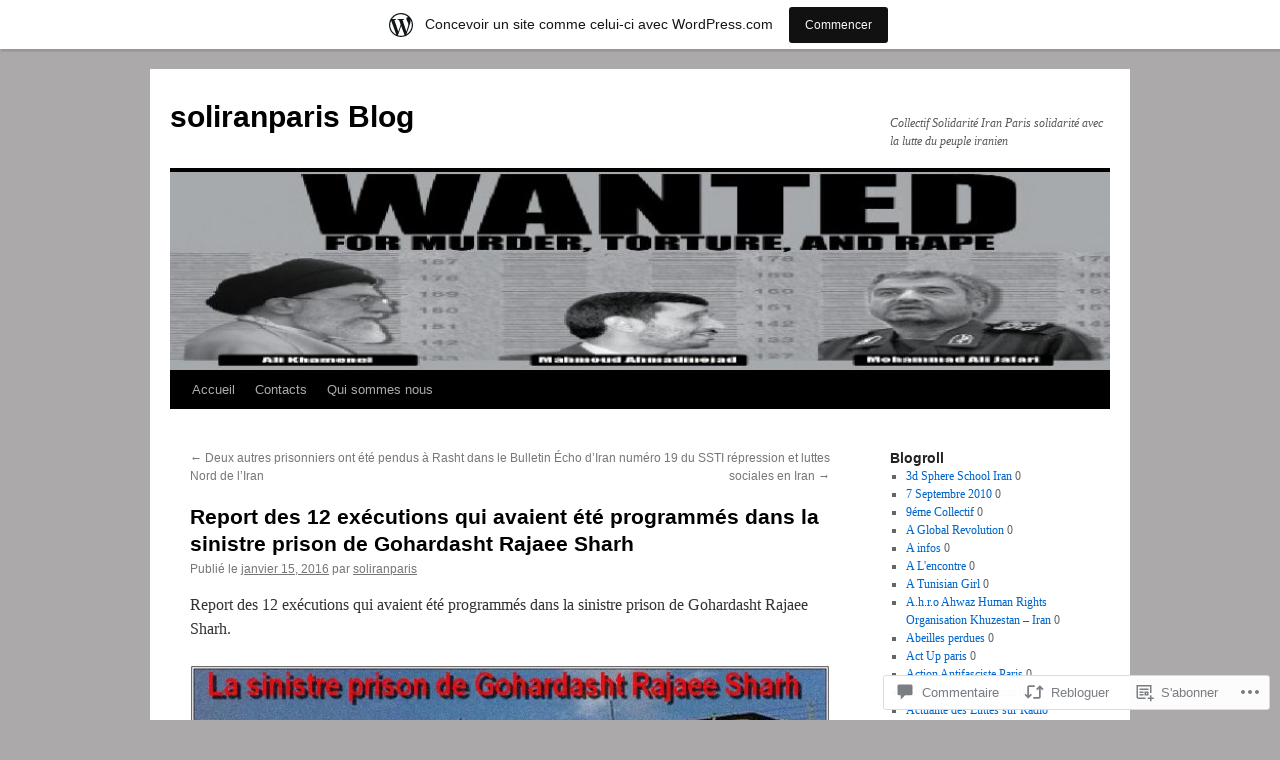

--- FILE ---
content_type: text/html; charset=UTF-8
request_url: https://soliranparis.wordpress.com/2016/01/15/report-des-12-executions-qui-avaient-ete-programmes-dans-la-sinistre-prison-de-gohardasht-rajaee-sharh/
body_size: 65650
content:
<!DOCTYPE html>
<html lang="fr-FR">
<head>
<meta charset="UTF-8" />
<title>
Report des 12 exécutions qui avaient été programmés dans la sinistre prison de Gohardasht Rajaee Sharh | soliranparis Blog</title>
<link rel="profile" href="https://gmpg.org/xfn/11" />
<link rel="stylesheet" type="text/css" media="all" href="https://s0.wp.com/wp-content/themes/pub/twentyten/style.css?m=1659017451i&amp;ver=20190507" />
<link rel="pingback" href="https://soliranparis.wordpress.com/xmlrpc.php">
<meta name='robots' content='max-image-preview:large' />
<link rel='dns-prefetch' href='//widgets.wp.com' />
<link rel='dns-prefetch' href='//s0.wp.com' />
<link rel="alternate" type="application/rss+xml" title="soliranparis Blog &raquo; Flux" href="https://soliranparis.wordpress.com/feed/" />
<link rel="alternate" type="application/rss+xml" title="soliranparis Blog &raquo; Flux des commentaires" href="https://soliranparis.wordpress.com/comments/feed/" />
<link rel="alternate" type="application/rss+xml" title="soliranparis Blog &raquo; Report des 12 exécutions qui avaient été programmés dans la sinistre prison de Gohardasht Rajaee&nbsp;Sharh Flux des commentaires" href="https://soliranparis.wordpress.com/2016/01/15/report-des-12-executions-qui-avaient-ete-programmes-dans-la-sinistre-prison-de-gohardasht-rajaee-sharh/feed/" />
	<script type="text/javascript">
		/* <![CDATA[ */
		function addLoadEvent(func) {
			var oldonload = window.onload;
			if (typeof window.onload != 'function') {
				window.onload = func;
			} else {
				window.onload = function () {
					oldonload();
					func();
				}
			}
		}
		/* ]]> */
	</script>
	<link crossorigin='anonymous' rel='stylesheet' id='all-css-0-1' href='/_static/??-eJxtjNsKwjAQBX/IuBYl4oP4LWm6hDSbTchu6O+rpSheHudwZmCpxhdWZIXcTaUeIgvMqNX5tDFIZ8hl6oQCDckpTqYW0S/ae5Ed/C9STPjurvRzH6mEl5BdS6iRgxldg8f1c3nKt3wdznawp8PFHuc74SdLeQ==&cssminify=yes' type='text/css' media='all' />
<style id='wp-emoji-styles-inline-css'>

	img.wp-smiley, img.emoji {
		display: inline !important;
		border: none !important;
		box-shadow: none !important;
		height: 1em !important;
		width: 1em !important;
		margin: 0 0.07em !important;
		vertical-align: -0.1em !important;
		background: none !important;
		padding: 0 !important;
	}
/*# sourceURL=wp-emoji-styles-inline-css */
</style>
<link crossorigin='anonymous' rel='stylesheet' id='all-css-2-1' href='/wp-content/plugins/gutenberg-core/v22.2.0/build/styles/block-library/style.css?m=1764855221i&cssminify=yes' type='text/css' media='all' />
<style id='wp-block-library-inline-css'>
.has-text-align-justify {
	text-align:justify;
}
.has-text-align-justify{text-align:justify;}

/*# sourceURL=wp-block-library-inline-css */
</style><style id='global-styles-inline-css'>
:root{--wp--preset--aspect-ratio--square: 1;--wp--preset--aspect-ratio--4-3: 4/3;--wp--preset--aspect-ratio--3-4: 3/4;--wp--preset--aspect-ratio--3-2: 3/2;--wp--preset--aspect-ratio--2-3: 2/3;--wp--preset--aspect-ratio--16-9: 16/9;--wp--preset--aspect-ratio--9-16: 9/16;--wp--preset--color--black: #000;--wp--preset--color--cyan-bluish-gray: #abb8c3;--wp--preset--color--white: #fff;--wp--preset--color--pale-pink: #f78da7;--wp--preset--color--vivid-red: #cf2e2e;--wp--preset--color--luminous-vivid-orange: #ff6900;--wp--preset--color--luminous-vivid-amber: #fcb900;--wp--preset--color--light-green-cyan: #7bdcb5;--wp--preset--color--vivid-green-cyan: #00d084;--wp--preset--color--pale-cyan-blue: #8ed1fc;--wp--preset--color--vivid-cyan-blue: #0693e3;--wp--preset--color--vivid-purple: #9b51e0;--wp--preset--color--blue: #0066cc;--wp--preset--color--medium-gray: #666;--wp--preset--color--light-gray: #f1f1f1;--wp--preset--gradient--vivid-cyan-blue-to-vivid-purple: linear-gradient(135deg,rgb(6,147,227) 0%,rgb(155,81,224) 100%);--wp--preset--gradient--light-green-cyan-to-vivid-green-cyan: linear-gradient(135deg,rgb(122,220,180) 0%,rgb(0,208,130) 100%);--wp--preset--gradient--luminous-vivid-amber-to-luminous-vivid-orange: linear-gradient(135deg,rgb(252,185,0) 0%,rgb(255,105,0) 100%);--wp--preset--gradient--luminous-vivid-orange-to-vivid-red: linear-gradient(135deg,rgb(255,105,0) 0%,rgb(207,46,46) 100%);--wp--preset--gradient--very-light-gray-to-cyan-bluish-gray: linear-gradient(135deg,rgb(238,238,238) 0%,rgb(169,184,195) 100%);--wp--preset--gradient--cool-to-warm-spectrum: linear-gradient(135deg,rgb(74,234,220) 0%,rgb(151,120,209) 20%,rgb(207,42,186) 40%,rgb(238,44,130) 60%,rgb(251,105,98) 80%,rgb(254,248,76) 100%);--wp--preset--gradient--blush-light-purple: linear-gradient(135deg,rgb(255,206,236) 0%,rgb(152,150,240) 100%);--wp--preset--gradient--blush-bordeaux: linear-gradient(135deg,rgb(254,205,165) 0%,rgb(254,45,45) 50%,rgb(107,0,62) 100%);--wp--preset--gradient--luminous-dusk: linear-gradient(135deg,rgb(255,203,112) 0%,rgb(199,81,192) 50%,rgb(65,88,208) 100%);--wp--preset--gradient--pale-ocean: linear-gradient(135deg,rgb(255,245,203) 0%,rgb(182,227,212) 50%,rgb(51,167,181) 100%);--wp--preset--gradient--electric-grass: linear-gradient(135deg,rgb(202,248,128) 0%,rgb(113,206,126) 100%);--wp--preset--gradient--midnight: linear-gradient(135deg,rgb(2,3,129) 0%,rgb(40,116,252) 100%);--wp--preset--font-size--small: 13px;--wp--preset--font-size--medium: 20px;--wp--preset--font-size--large: 36px;--wp--preset--font-size--x-large: 42px;--wp--preset--font-family--albert-sans: 'Albert Sans', sans-serif;--wp--preset--font-family--alegreya: Alegreya, serif;--wp--preset--font-family--arvo: Arvo, serif;--wp--preset--font-family--bodoni-moda: 'Bodoni Moda', serif;--wp--preset--font-family--bricolage-grotesque: 'Bricolage Grotesque', sans-serif;--wp--preset--font-family--cabin: Cabin, sans-serif;--wp--preset--font-family--chivo: Chivo, sans-serif;--wp--preset--font-family--commissioner: Commissioner, sans-serif;--wp--preset--font-family--cormorant: Cormorant, serif;--wp--preset--font-family--courier-prime: 'Courier Prime', monospace;--wp--preset--font-family--crimson-pro: 'Crimson Pro', serif;--wp--preset--font-family--dm-mono: 'DM Mono', monospace;--wp--preset--font-family--dm-sans: 'DM Sans', sans-serif;--wp--preset--font-family--dm-serif-display: 'DM Serif Display', serif;--wp--preset--font-family--domine: Domine, serif;--wp--preset--font-family--eb-garamond: 'EB Garamond', serif;--wp--preset--font-family--epilogue: Epilogue, sans-serif;--wp--preset--font-family--fahkwang: Fahkwang, sans-serif;--wp--preset--font-family--figtree: Figtree, sans-serif;--wp--preset--font-family--fira-sans: 'Fira Sans', sans-serif;--wp--preset--font-family--fjalla-one: 'Fjalla One', sans-serif;--wp--preset--font-family--fraunces: Fraunces, serif;--wp--preset--font-family--gabarito: Gabarito, system-ui;--wp--preset--font-family--ibm-plex-mono: 'IBM Plex Mono', monospace;--wp--preset--font-family--ibm-plex-sans: 'IBM Plex Sans', sans-serif;--wp--preset--font-family--ibarra-real-nova: 'Ibarra Real Nova', serif;--wp--preset--font-family--instrument-serif: 'Instrument Serif', serif;--wp--preset--font-family--inter: Inter, sans-serif;--wp--preset--font-family--josefin-sans: 'Josefin Sans', sans-serif;--wp--preset--font-family--jost: Jost, sans-serif;--wp--preset--font-family--libre-baskerville: 'Libre Baskerville', serif;--wp--preset--font-family--libre-franklin: 'Libre Franklin', sans-serif;--wp--preset--font-family--literata: Literata, serif;--wp--preset--font-family--lora: Lora, serif;--wp--preset--font-family--merriweather: Merriweather, serif;--wp--preset--font-family--montserrat: Montserrat, sans-serif;--wp--preset--font-family--newsreader: Newsreader, serif;--wp--preset--font-family--noto-sans-mono: 'Noto Sans Mono', sans-serif;--wp--preset--font-family--nunito: Nunito, sans-serif;--wp--preset--font-family--open-sans: 'Open Sans', sans-serif;--wp--preset--font-family--overpass: Overpass, sans-serif;--wp--preset--font-family--pt-serif: 'PT Serif', serif;--wp--preset--font-family--petrona: Petrona, serif;--wp--preset--font-family--piazzolla: Piazzolla, serif;--wp--preset--font-family--playfair-display: 'Playfair Display', serif;--wp--preset--font-family--plus-jakarta-sans: 'Plus Jakarta Sans', sans-serif;--wp--preset--font-family--poppins: Poppins, sans-serif;--wp--preset--font-family--raleway: Raleway, sans-serif;--wp--preset--font-family--roboto: Roboto, sans-serif;--wp--preset--font-family--roboto-slab: 'Roboto Slab', serif;--wp--preset--font-family--rubik: Rubik, sans-serif;--wp--preset--font-family--rufina: Rufina, serif;--wp--preset--font-family--sora: Sora, sans-serif;--wp--preset--font-family--source-sans-3: 'Source Sans 3', sans-serif;--wp--preset--font-family--source-serif-4: 'Source Serif 4', serif;--wp--preset--font-family--space-mono: 'Space Mono', monospace;--wp--preset--font-family--syne: Syne, sans-serif;--wp--preset--font-family--texturina: Texturina, serif;--wp--preset--font-family--urbanist: Urbanist, sans-serif;--wp--preset--font-family--work-sans: 'Work Sans', sans-serif;--wp--preset--spacing--20: 0.44rem;--wp--preset--spacing--30: 0.67rem;--wp--preset--spacing--40: 1rem;--wp--preset--spacing--50: 1.5rem;--wp--preset--spacing--60: 2.25rem;--wp--preset--spacing--70: 3.38rem;--wp--preset--spacing--80: 5.06rem;--wp--preset--shadow--natural: 6px 6px 9px rgba(0, 0, 0, 0.2);--wp--preset--shadow--deep: 12px 12px 50px rgba(0, 0, 0, 0.4);--wp--preset--shadow--sharp: 6px 6px 0px rgba(0, 0, 0, 0.2);--wp--preset--shadow--outlined: 6px 6px 0px -3px rgb(255, 255, 255), 6px 6px rgb(0, 0, 0);--wp--preset--shadow--crisp: 6px 6px 0px rgb(0, 0, 0);}:where(.is-layout-flex){gap: 0.5em;}:where(.is-layout-grid){gap: 0.5em;}body .is-layout-flex{display: flex;}.is-layout-flex{flex-wrap: wrap;align-items: center;}.is-layout-flex > :is(*, div){margin: 0;}body .is-layout-grid{display: grid;}.is-layout-grid > :is(*, div){margin: 0;}:where(.wp-block-columns.is-layout-flex){gap: 2em;}:where(.wp-block-columns.is-layout-grid){gap: 2em;}:where(.wp-block-post-template.is-layout-flex){gap: 1.25em;}:where(.wp-block-post-template.is-layout-grid){gap: 1.25em;}.has-black-color{color: var(--wp--preset--color--black) !important;}.has-cyan-bluish-gray-color{color: var(--wp--preset--color--cyan-bluish-gray) !important;}.has-white-color{color: var(--wp--preset--color--white) !important;}.has-pale-pink-color{color: var(--wp--preset--color--pale-pink) !important;}.has-vivid-red-color{color: var(--wp--preset--color--vivid-red) !important;}.has-luminous-vivid-orange-color{color: var(--wp--preset--color--luminous-vivid-orange) !important;}.has-luminous-vivid-amber-color{color: var(--wp--preset--color--luminous-vivid-amber) !important;}.has-light-green-cyan-color{color: var(--wp--preset--color--light-green-cyan) !important;}.has-vivid-green-cyan-color{color: var(--wp--preset--color--vivid-green-cyan) !important;}.has-pale-cyan-blue-color{color: var(--wp--preset--color--pale-cyan-blue) !important;}.has-vivid-cyan-blue-color{color: var(--wp--preset--color--vivid-cyan-blue) !important;}.has-vivid-purple-color{color: var(--wp--preset--color--vivid-purple) !important;}.has-black-background-color{background-color: var(--wp--preset--color--black) !important;}.has-cyan-bluish-gray-background-color{background-color: var(--wp--preset--color--cyan-bluish-gray) !important;}.has-white-background-color{background-color: var(--wp--preset--color--white) !important;}.has-pale-pink-background-color{background-color: var(--wp--preset--color--pale-pink) !important;}.has-vivid-red-background-color{background-color: var(--wp--preset--color--vivid-red) !important;}.has-luminous-vivid-orange-background-color{background-color: var(--wp--preset--color--luminous-vivid-orange) !important;}.has-luminous-vivid-amber-background-color{background-color: var(--wp--preset--color--luminous-vivid-amber) !important;}.has-light-green-cyan-background-color{background-color: var(--wp--preset--color--light-green-cyan) !important;}.has-vivid-green-cyan-background-color{background-color: var(--wp--preset--color--vivid-green-cyan) !important;}.has-pale-cyan-blue-background-color{background-color: var(--wp--preset--color--pale-cyan-blue) !important;}.has-vivid-cyan-blue-background-color{background-color: var(--wp--preset--color--vivid-cyan-blue) !important;}.has-vivid-purple-background-color{background-color: var(--wp--preset--color--vivid-purple) !important;}.has-black-border-color{border-color: var(--wp--preset--color--black) !important;}.has-cyan-bluish-gray-border-color{border-color: var(--wp--preset--color--cyan-bluish-gray) !important;}.has-white-border-color{border-color: var(--wp--preset--color--white) !important;}.has-pale-pink-border-color{border-color: var(--wp--preset--color--pale-pink) !important;}.has-vivid-red-border-color{border-color: var(--wp--preset--color--vivid-red) !important;}.has-luminous-vivid-orange-border-color{border-color: var(--wp--preset--color--luminous-vivid-orange) !important;}.has-luminous-vivid-amber-border-color{border-color: var(--wp--preset--color--luminous-vivid-amber) !important;}.has-light-green-cyan-border-color{border-color: var(--wp--preset--color--light-green-cyan) !important;}.has-vivid-green-cyan-border-color{border-color: var(--wp--preset--color--vivid-green-cyan) !important;}.has-pale-cyan-blue-border-color{border-color: var(--wp--preset--color--pale-cyan-blue) !important;}.has-vivid-cyan-blue-border-color{border-color: var(--wp--preset--color--vivid-cyan-blue) !important;}.has-vivid-purple-border-color{border-color: var(--wp--preset--color--vivid-purple) !important;}.has-vivid-cyan-blue-to-vivid-purple-gradient-background{background: var(--wp--preset--gradient--vivid-cyan-blue-to-vivid-purple) !important;}.has-light-green-cyan-to-vivid-green-cyan-gradient-background{background: var(--wp--preset--gradient--light-green-cyan-to-vivid-green-cyan) !important;}.has-luminous-vivid-amber-to-luminous-vivid-orange-gradient-background{background: var(--wp--preset--gradient--luminous-vivid-amber-to-luminous-vivid-orange) !important;}.has-luminous-vivid-orange-to-vivid-red-gradient-background{background: var(--wp--preset--gradient--luminous-vivid-orange-to-vivid-red) !important;}.has-very-light-gray-to-cyan-bluish-gray-gradient-background{background: var(--wp--preset--gradient--very-light-gray-to-cyan-bluish-gray) !important;}.has-cool-to-warm-spectrum-gradient-background{background: var(--wp--preset--gradient--cool-to-warm-spectrum) !important;}.has-blush-light-purple-gradient-background{background: var(--wp--preset--gradient--blush-light-purple) !important;}.has-blush-bordeaux-gradient-background{background: var(--wp--preset--gradient--blush-bordeaux) !important;}.has-luminous-dusk-gradient-background{background: var(--wp--preset--gradient--luminous-dusk) !important;}.has-pale-ocean-gradient-background{background: var(--wp--preset--gradient--pale-ocean) !important;}.has-electric-grass-gradient-background{background: var(--wp--preset--gradient--electric-grass) !important;}.has-midnight-gradient-background{background: var(--wp--preset--gradient--midnight) !important;}.has-small-font-size{font-size: var(--wp--preset--font-size--small) !important;}.has-medium-font-size{font-size: var(--wp--preset--font-size--medium) !important;}.has-large-font-size{font-size: var(--wp--preset--font-size--large) !important;}.has-x-large-font-size{font-size: var(--wp--preset--font-size--x-large) !important;}.has-albert-sans-font-family{font-family: var(--wp--preset--font-family--albert-sans) !important;}.has-alegreya-font-family{font-family: var(--wp--preset--font-family--alegreya) !important;}.has-arvo-font-family{font-family: var(--wp--preset--font-family--arvo) !important;}.has-bodoni-moda-font-family{font-family: var(--wp--preset--font-family--bodoni-moda) !important;}.has-bricolage-grotesque-font-family{font-family: var(--wp--preset--font-family--bricolage-grotesque) !important;}.has-cabin-font-family{font-family: var(--wp--preset--font-family--cabin) !important;}.has-chivo-font-family{font-family: var(--wp--preset--font-family--chivo) !important;}.has-commissioner-font-family{font-family: var(--wp--preset--font-family--commissioner) !important;}.has-cormorant-font-family{font-family: var(--wp--preset--font-family--cormorant) !important;}.has-courier-prime-font-family{font-family: var(--wp--preset--font-family--courier-prime) !important;}.has-crimson-pro-font-family{font-family: var(--wp--preset--font-family--crimson-pro) !important;}.has-dm-mono-font-family{font-family: var(--wp--preset--font-family--dm-mono) !important;}.has-dm-sans-font-family{font-family: var(--wp--preset--font-family--dm-sans) !important;}.has-dm-serif-display-font-family{font-family: var(--wp--preset--font-family--dm-serif-display) !important;}.has-domine-font-family{font-family: var(--wp--preset--font-family--domine) !important;}.has-eb-garamond-font-family{font-family: var(--wp--preset--font-family--eb-garamond) !important;}.has-epilogue-font-family{font-family: var(--wp--preset--font-family--epilogue) !important;}.has-fahkwang-font-family{font-family: var(--wp--preset--font-family--fahkwang) !important;}.has-figtree-font-family{font-family: var(--wp--preset--font-family--figtree) !important;}.has-fira-sans-font-family{font-family: var(--wp--preset--font-family--fira-sans) !important;}.has-fjalla-one-font-family{font-family: var(--wp--preset--font-family--fjalla-one) !important;}.has-fraunces-font-family{font-family: var(--wp--preset--font-family--fraunces) !important;}.has-gabarito-font-family{font-family: var(--wp--preset--font-family--gabarito) !important;}.has-ibm-plex-mono-font-family{font-family: var(--wp--preset--font-family--ibm-plex-mono) !important;}.has-ibm-plex-sans-font-family{font-family: var(--wp--preset--font-family--ibm-plex-sans) !important;}.has-ibarra-real-nova-font-family{font-family: var(--wp--preset--font-family--ibarra-real-nova) !important;}.has-instrument-serif-font-family{font-family: var(--wp--preset--font-family--instrument-serif) !important;}.has-inter-font-family{font-family: var(--wp--preset--font-family--inter) !important;}.has-josefin-sans-font-family{font-family: var(--wp--preset--font-family--josefin-sans) !important;}.has-jost-font-family{font-family: var(--wp--preset--font-family--jost) !important;}.has-libre-baskerville-font-family{font-family: var(--wp--preset--font-family--libre-baskerville) !important;}.has-libre-franklin-font-family{font-family: var(--wp--preset--font-family--libre-franklin) !important;}.has-literata-font-family{font-family: var(--wp--preset--font-family--literata) !important;}.has-lora-font-family{font-family: var(--wp--preset--font-family--lora) !important;}.has-merriweather-font-family{font-family: var(--wp--preset--font-family--merriweather) !important;}.has-montserrat-font-family{font-family: var(--wp--preset--font-family--montserrat) !important;}.has-newsreader-font-family{font-family: var(--wp--preset--font-family--newsreader) !important;}.has-noto-sans-mono-font-family{font-family: var(--wp--preset--font-family--noto-sans-mono) !important;}.has-nunito-font-family{font-family: var(--wp--preset--font-family--nunito) !important;}.has-open-sans-font-family{font-family: var(--wp--preset--font-family--open-sans) !important;}.has-overpass-font-family{font-family: var(--wp--preset--font-family--overpass) !important;}.has-pt-serif-font-family{font-family: var(--wp--preset--font-family--pt-serif) !important;}.has-petrona-font-family{font-family: var(--wp--preset--font-family--petrona) !important;}.has-piazzolla-font-family{font-family: var(--wp--preset--font-family--piazzolla) !important;}.has-playfair-display-font-family{font-family: var(--wp--preset--font-family--playfair-display) !important;}.has-plus-jakarta-sans-font-family{font-family: var(--wp--preset--font-family--plus-jakarta-sans) !important;}.has-poppins-font-family{font-family: var(--wp--preset--font-family--poppins) !important;}.has-raleway-font-family{font-family: var(--wp--preset--font-family--raleway) !important;}.has-roboto-font-family{font-family: var(--wp--preset--font-family--roboto) !important;}.has-roboto-slab-font-family{font-family: var(--wp--preset--font-family--roboto-slab) !important;}.has-rubik-font-family{font-family: var(--wp--preset--font-family--rubik) !important;}.has-rufina-font-family{font-family: var(--wp--preset--font-family--rufina) !important;}.has-sora-font-family{font-family: var(--wp--preset--font-family--sora) !important;}.has-source-sans-3-font-family{font-family: var(--wp--preset--font-family--source-sans-3) !important;}.has-source-serif-4-font-family{font-family: var(--wp--preset--font-family--source-serif-4) !important;}.has-space-mono-font-family{font-family: var(--wp--preset--font-family--space-mono) !important;}.has-syne-font-family{font-family: var(--wp--preset--font-family--syne) !important;}.has-texturina-font-family{font-family: var(--wp--preset--font-family--texturina) !important;}.has-urbanist-font-family{font-family: var(--wp--preset--font-family--urbanist) !important;}.has-work-sans-font-family{font-family: var(--wp--preset--font-family--work-sans) !important;}
/*# sourceURL=global-styles-inline-css */
</style>

<style id='classic-theme-styles-inline-css'>
/*! This file is auto-generated */
.wp-block-button__link{color:#fff;background-color:#32373c;border-radius:9999px;box-shadow:none;text-decoration:none;padding:calc(.667em + 2px) calc(1.333em + 2px);font-size:1.125em}.wp-block-file__button{background:#32373c;color:#fff;text-decoration:none}
/*# sourceURL=/wp-includes/css/classic-themes.min.css */
</style>
<link crossorigin='anonymous' rel='stylesheet' id='all-css-4-1' href='/_static/??-eJx9jksOwjAMRC9EsEAtnwXiKCgfC1LqJIqd9vq4qtgAYmPJM/PsgbkYn5NgEqBmytjuMTH4XFF1KlZAE4QhWhyRNLb1zBv4jc1FGeNcqchsdFJsZOShIP/jBpRi/dOotJ5YDeCW3t5twhRyBdskkxWJ/osCrh5ci2OACavTzyoulflzX7pc6bI7Hk777tx1/fACNXxjkA==&cssminify=yes' type='text/css' media='all' />
<link rel='stylesheet' id='verbum-gutenberg-css-css' href='https://widgets.wp.com/verbum-block-editor/block-editor.css?ver=1738686361' media='all' />
<link crossorigin='anonymous' rel='stylesheet' id='all-css-6-1' href='/_static/??/wp-content/themes/pub/twentyten/blocks.css,/wp-content/themes/pub/twentyten/style-wpcom.css?m=1610459589j&cssminify=yes' type='text/css' media='all' />
<style id='jetpack_facebook_likebox-inline-css'>
.widget_facebook_likebox {
	overflow: hidden;
}

/*# sourceURL=/wp-content/mu-plugins/jetpack-plugin/sun/modules/widgets/facebook-likebox/style.css */
</style>
<link crossorigin='anonymous' rel='stylesheet' id='all-css-8-1' href='/_static/??-eJzTLy/QTc7PK0nNK9HPLdUtyClNz8wr1i9KTcrJTwcy0/WTi5G5ekCujj52Temp+bo5+cmJJZn5eSgc3bScxMwikFb7XFtDE1NLExMLc0OTLACohS2q&cssminify=yes' type='text/css' media='all' />
<style id='jetpack-global-styles-frontend-style-inline-css'>
:root { --font-headings: unset; --font-base: unset; --font-headings-default: -apple-system,BlinkMacSystemFont,"Segoe UI",Roboto,Oxygen-Sans,Ubuntu,Cantarell,"Helvetica Neue",sans-serif; --font-base-default: -apple-system,BlinkMacSystemFont,"Segoe UI",Roboto,Oxygen-Sans,Ubuntu,Cantarell,"Helvetica Neue",sans-serif;}
/*# sourceURL=jetpack-global-styles-frontend-style-inline-css */
</style>
<link crossorigin='anonymous' rel='stylesheet' id='all-css-10-1' href='/_static/??-eJyNjcsKAjEMRX/IGtQZBxfip0hMS9sxTYppGfx7H7gRN+7ugcs5sFRHKi1Ig9Jd5R6zGMyhVaTrh8G6QFHfORhYwlvw6P39PbPENZmt4G/ROQuBKWVkxxrVvuBH1lIoz2waILJekF+HUzlupnG3nQ77YZwfuRJIaQ==&cssminify=yes' type='text/css' media='all' />
<script type="text/javascript" id="jetpack_related-posts-js-extra">
/* <![CDATA[ */
var related_posts_js_options = {"post_heading":"h4"};
//# sourceURL=jetpack_related-posts-js-extra
/* ]]> */
</script>
<script type="text/javascript" id="wpcom-actionbar-placeholder-js-extra">
/* <![CDATA[ */
var actionbardata = {"siteID":"15691822","postID":"19212","siteURL":"https://soliranparis.wordpress.com","xhrURL":"https://soliranparis.wordpress.com/wp-admin/admin-ajax.php","nonce":"6dfe660a43","isLoggedIn":"","statusMessage":"","subsEmailDefault":"instantly","proxyScriptUrl":"https://s0.wp.com/wp-content/js/wpcom-proxy-request.js?m=1513050504i&amp;ver=20211021","shortlink":"https://wp.me/p13Q9U-4ZS","i18n":{"followedText":"Les nouvelles publications de ce site appara\u00eetront d\u00e9sormais dans votre \u003Ca href=\"https://wordpress.com/reader\"\u003ELecteur\u003C/a\u003E","foldBar":"R\u00e9duire cette barre","unfoldBar":"Agrandir cette barre","shortLinkCopied":"Lien court copi\u00e9 dans le presse-papier"}};
//# sourceURL=wpcom-actionbar-placeholder-js-extra
/* ]]> */
</script>
<script type="text/javascript" id="jetpack-mu-wpcom-settings-js-before">
/* <![CDATA[ */
var JETPACK_MU_WPCOM_SETTINGS = {"assetsUrl":"https://s0.wp.com/wp-content/mu-plugins/jetpack-mu-wpcom-plugin/sun/jetpack_vendor/automattic/jetpack-mu-wpcom/src/build/"};
//# sourceURL=jetpack-mu-wpcom-settings-js-before
/* ]]> */
</script>
<script crossorigin='anonymous' type='text/javascript'  src='/_static/??/wp-content/mu-plugins/jetpack-plugin/sun/_inc/build/related-posts/related-posts.min.js,/wp-content/js/rlt-proxy.js?m=1755011788j'></script>
<script type="text/javascript" id="rlt-proxy-js-after">
/* <![CDATA[ */
	rltInitialize( {"token":null,"iframeOrigins":["https:\/\/widgets.wp.com"]} );
//# sourceURL=rlt-proxy-js-after
/* ]]> */
</script>
<link rel="EditURI" type="application/rsd+xml" title="RSD" href="https://soliranparis.wordpress.com/xmlrpc.php?rsd" />
<meta name="generator" content="WordPress.com" />
<link rel="canonical" href="https://soliranparis.wordpress.com/2016/01/15/report-des-12-executions-qui-avaient-ete-programmes-dans-la-sinistre-prison-de-gohardasht-rajaee-sharh/" />
<link rel='shortlink' href='https://wp.me/p13Q9U-4ZS' />
<link rel="alternate" type="application/json+oembed" href="https://public-api.wordpress.com/oembed/?format=json&amp;url=https%3A%2F%2Fsoliranparis.wordpress.com%2F2016%2F01%2F15%2Freport-des-12-executions-qui-avaient-ete-programmes-dans-la-sinistre-prison-de-gohardasht-rajaee-sharh%2F&amp;for=wpcom-auto-discovery" /><link rel="alternate" type="application/xml+oembed" href="https://public-api.wordpress.com/oembed/?format=xml&amp;url=https%3A%2F%2Fsoliranparis.wordpress.com%2F2016%2F01%2F15%2Freport-des-12-executions-qui-avaient-ete-programmes-dans-la-sinistre-prison-de-gohardasht-rajaee-sharh%2F&amp;for=wpcom-auto-discovery" />
<!-- Jetpack Open Graph Tags -->
<meta property="og:type" content="article" />
<meta property="og:title" content="Report des 12 exécutions qui avaient été programmés dans la sinistre prison de Gohardasht Rajaee Sharh" />
<meta property="og:url" content="https://soliranparis.wordpress.com/2016/01/15/report-des-12-executions-qui-avaient-ete-programmes-dans-la-sinistre-prison-de-gohardasht-rajaee-sharh/" />
<meta property="og:description" content="Report des 12 exécutions qui avaient été programmés dans la sinistre prison de Gohardasht Rajaee Sharh. 10 et 14 Janvier 2016 nouvelles qui nous sont parvenues via le site Iran Human Rights.:12 pri…" />
<meta property="article:published_time" content="2016-01-15T12:59:31+00:00" />
<meta property="article:modified_time" content="2016-01-15T12:59:31+00:00" />
<meta property="og:site_name" content="soliranparis Blog" />
<meta property="og:image" content="https://soliranparis.wordpress.com/wp-content/uploads/2016/01/rajaishahr3.jpg" />
<meta property="og:image:width" content="640" />
<meta property="og:image:height" content="380" />
<meta property="og:image:alt" content="rajaishahr3" />
<meta property="og:locale" content="fr_FR" />
<meta property="fb:app_id" content="249643311490" />
<meta property="article:publisher" content="https://www.facebook.com/WordPresscom" />
<meta name="twitter:text:title" content="Report des 12 exécutions qui avaient été programmés dans la sinistre prison de Gohardasht Rajaee&nbsp;Sharh" />
<meta name="twitter:image" content="https://soliranparis.wordpress.com/wp-content/uploads/2016/01/rajaishahr3.jpg?w=640" />
<meta name="twitter:image:alt" content="rajaishahr3" />
<meta name="twitter:card" content="summary_large_image" />

<!-- End Jetpack Open Graph Tags -->
<link rel="shortcut icon" type="image/x-icon" href="https://s0.wp.com/i/favicon.ico?m=1713425267i" sizes="16x16 24x24 32x32 48x48" />
<link rel="icon" type="image/x-icon" href="https://s0.wp.com/i/favicon.ico?m=1713425267i" sizes="16x16 24x24 32x32 48x48" />
<link rel="apple-touch-icon" href="https://s0.wp.com/i/webclip.png?m=1713868326i" />
<link rel='openid.server' href='https://soliranparis.wordpress.com/?openidserver=1' />
<link rel='openid.delegate' href='https://soliranparis.wordpress.com/' />
<link rel="search" type="application/opensearchdescription+xml" href="https://soliranparis.wordpress.com/osd.xml" title="soliranparis Blog" />
<link rel="search" type="application/opensearchdescription+xml" href="https://s1.wp.com/opensearch.xml" title="WordPress.com" />
<meta name="theme-color" content="#aba9a9" />
		<style type="text/css">
			.recentcomments a {
				display: inline !important;
				padding: 0 !important;
				margin: 0 !important;
			}

			table.recentcommentsavatartop img.avatar, table.recentcommentsavatarend img.avatar {
				border: 0px;
				margin: 0;
			}

			table.recentcommentsavatartop a, table.recentcommentsavatarend a {
				border: 0px !important;
				background-color: transparent !important;
			}

			td.recentcommentsavatarend, td.recentcommentsavatartop {
				padding: 0px 0px 1px 0px;
				margin: 0px;
			}

			td.recentcommentstextend {
				border: none !important;
				padding: 0px 0px 2px 10px;
			}

			.rtl td.recentcommentstextend {
				padding: 0px 10px 2px 0px;
			}

			td.recentcommentstexttop {
				border: none;
				padding: 0px 0px 0px 10px;
			}

			.rtl td.recentcommentstexttop {
				padding: 0px 10px 0px 0px;
			}
		</style>
		<meta name="description" content="Report des 12 exécutions qui avaient été programmés dans la sinistre prison de Gohardasht Rajaee Sharh. 10 et 14 Janvier 2016 nouvelles qui nous sont parvenues via le site Iran Human Rights.:12 prisonniers qui avaient été condamnés à mort pour des affaires d&#039;assassinats présumés auraient été transférés depuis leurs cellules dites &quot;Classiques&quot; de la prison&hellip;" />
<style type="text/css" id="custom-background-css">
body.custom-background { background-color: #aba9a9; }
</style>
	<link crossorigin='anonymous' rel='stylesheet' id='all-css-0-3' href='/_static/??-eJydj9sKwkAMRH/INtQL6oP4KdKmoaTd3YQmy+LfW/ECvqlvc4bhwEDRCiU5JYeYKw154GQwkmuL05PBcoILJ4QuCE4GVlhprtFsBV8LovQ5kAG2s2Sj8N68ij99hfuB3MBFKxVbkvk10I+2x73MoV+wM5xZnWXZflAdOd3F53hq9rvN8dBsm/V4Az0yeyk=&cssminify=yes' type='text/css' media='all' />
</head>

<body class="wp-singular post-template-default single single-post postid-19212 single-format-standard custom-background wp-theme-pubtwentyten customizer-styles-applied single-author jetpack-reblog-enabled has-marketing-bar has-marketing-bar-theme-twenty-ten">
<div id="wrapper" class="hfeed">
	<div id="header">
		<div id="masthead">
			<div id="branding" role="banner">
								<div id="site-title">
					<span>
						<a href="https://soliranparis.wordpress.com/" title="soliranparis Blog" rel="home">soliranparis Blog</a>
					</span>
				</div>
				<div id="site-description">Collectif Solidarité Iran Paris solidarité avec la lutte du peuple iranien</div>

									<a class="home-link" href="https://soliranparis.wordpress.com/" title="soliranparis Blog" rel="home">
						<img src="https://soliranparis.wordpress.com/wp-content/uploads/2010/10/cropped-cropped-khameinei2.jpg" width="940" height="198" alt="" />
					</a>
								</div><!-- #branding -->

			<div id="access" role="navigation">
								<div class="skip-link screen-reader-text"><a href="#content" title="Aller au contenu principal">Aller au contenu principal</a></div>
				<div class="menu"><ul>
<li ><a href="https://soliranparis.wordpress.com/">Accueil </a></li><li class="page_item page-item-17327"><a href="https://soliranparis.wordpress.com/contacts/">Contacts</a></li>
<li class="page_item page-item-17323"><a href="https://soliranparis.wordpress.com/qui-sommes-nous/">Qui sommes nous</a></li>
</ul></div>
			</div><!-- #access -->
		</div><!-- #masthead -->
	</div><!-- #header -->

	<div id="main">

		<div id="container">
			<div id="content" role="main">

			

				<div id="nav-above" class="navigation">
					<div class="nav-previous"><a href="https://soliranparis.wordpress.com/2016/01/11/deux-autres-prisonniers-ont-ete-pendus-a-rasht-dans-le-nord-de-liran/" rel="prev"><span class="meta-nav">&larr;</span> Deux autres prisonniers ont été pendus à Rasht dans le Nord de&nbsp;l&rsquo;Iran</a></div>
					<div class="nav-next"><a href="https://soliranparis.wordpress.com/2016/01/15/bulletin-echo-diran-numero-19-du-ssti-repression-et-luttes-sociales-en-iran/" rel="next">Bulletin Écho d&rsquo;Iran numéro 19 du SSTI répression et luttes sociales en&nbsp;Iran <span class="meta-nav">&rarr;</span></a></div>
				</div><!-- #nav-above -->

				<div id="post-19212" class="post-19212 post type-post status-publish format-standard hentry category-droit-a-la-presomption-dinnocence-bafouee-en-iran category-executions-sommaires-en-iran-2 category-irrespect-total-des-vies-humaines-des-prisonnieres-et-des-prisonniers-par-le-regime-des-mollahs category-oppression-et-repression-en-iran category-prison-iranienne category-violence-et-cynisme-sans-bornes-des-autorites-judiciaires-iraniennes tag-gardiens-de-la-revolution tag-agressions-militaires-iraniennes tag-arrestations-en-iran tag-attaques-contre-les-femmes-en-iran tag-barbarie-detat-en-iran tag-bassidjis tag-bourreaux-au-service-du-regime-fasciste-dali-khamenei-et-hassan-rouhani tag-bourreaux-a-la-solde-du-regime-dali-khamenei-et-dhassan-rouhani tag-brutalite-et-violence-sans-bornes-des-juges-iraniens tag-complaisance-dune-certaine-gauche-alter-occidentale-avec-la-dictature-des-mollahs tag-complaisance-de-la-gauche-occidentale-au-sujet-de-la-peine-de-mort-en-iran tag-complaisance-des-medias-occidentaux-a-legard-de-la-mandature-hassan-rouhani tag-complaisance-des-medias-occidentaux-sur-la-peine-de-mort-en-iran tag-condamnations-a-mort-en-iran tag-condamne-es-a-mort-en-iran tag-conditions-de-detention-inhumaines-en-iran tag-contre-la-peine-de-mort-en-iran tag-corruption-et-vulgarite-des-autorites-judiciaires-iraniennes tag-corruption-totale-du-regime-theocratique-et-fasciste-dali-khamenei-et-dhassan-rouhani tag-corruptions-generalisees-des-autorites-politiques-en-iran tag-couloirs-de-la-mort-en-iran tag-courage-des-populations-diran-face-a-la-dictature tag-crimes-contre-lhumanite-du-regime-iranien tag-criminels-contre-lhumanite-du-regime-iranien tag-denis-de-justice-en-iran tag-dictature-des-mollahs tag-dictature-iranienne tag-droits-de-lhomme-bafoues-en-iran tag-droits-des-femmes-bafoues-en-iran tag-droits-humains-bafoues-en-iran tag-exactions-quotidiennes-des-matons-dans-la-prison-de-gohardasht-rajaee-shahr tag-executions-a-huis-clos-a-linterieur-des-prisons-en-iran tag-executions-sommaires-en-iran tag-fausses-promesses-de-reformes-de-la-presidence-rouhani tag-flicage-du-net-iranien tag-forces-repressives-iraniennes tag-gohardasht-rajaee-shahr tag-hassan-rouhani tag-hypocrisie-de-la-communaute-internationale-sur-les-droits-de-lhomme-en-iran tag-inhumanite-totale-et-quotidienne-des-juges-iraniens tag-injustices-en-iran tag-irgc-ou-gri tag-juges-bouchers-du-regime-de-khamenei tag-juges-bouchers-du-regime-iranien tag-juges-corrompus-au-service-de-la-dictature-en-iran tag-khamenei tag-loi-du-prix-du-sang-ou-diya tag-loi-du-talion-iranienne-ou-qisas tag-marg-bar-diktator tag-marg-bar-diktators tag-marg-bar-hassan-rouhani tag-marg-bar-khamenei tag-mepris-du-droit-des-femmes-en-iran tag-ministere-des-renseignements-iranien tag-ministres-et-bouchers-du-regime-iranien tag-mises-en-cellules-disolement-de-prisonnieres-et-de-prisonniers-en-iran tag-mollahrchie-et-mollihgarques-enrichis-grace-au-regime tag-mollahs tag-mollahs-chauvinistes-males tag-mollahs-milliardaires-meprisant-le-peuple-iranien tag-mollahs-patriarcaux-et-sexistes-meprisant-les-droits-des-femmes-en-iran tag-mollahs-racistes-sans-aucun-respect-pour-les-minorites-regionales-et-religieuses-en-iran tag-mollahs-reactionnaires-sans-aucun-respect-de-la-vie-humaine-et-iran tag-parodies-de-justice-en-iran tag-parodies-de-proces-et-de-justice-en-iran tag-peine-capitale-en-iran tag-peine-de-mort-en-iran tag-peines-degradantes-et-inhumaines-contre-les-prisonnieres-et-les-prisonniers-en-iran tag-presomption-dinnocence-bafouee-en-iran tag-pressions-psychologiques-sur-les-prisonniers-politiques-iraniens tag-prison-de-gohardasht-rajaee-shahr tag-prison-en-iran tag-prison-iranienne tag-prisonnieres-politiques-iraniennes tag-prisonniers-politiques-en-iran tag-prisonniers-politiques-iraniens tag-prisons-iraniennes tag-qisas-ou-loi-du-talion-en-version-regime-iranien tag-quartier-numero-1-de-la-prison-de-gohardasht-rajaee-shahr tag-quartier-numero-2-de-la-prison-de-gohardasht-rajaee-shahr tag-regime-des-mollahs-iraniens tag-regime-islamique-en-iran tag-regime-theocratique-et-fasciste-des-mollahs tag-regime-totalitaire-et-fasciste-dali-khamenei-et-hassan-rouhani tag-repression-en-iran tag-revoltes-populaires-en-iran tag-sepah tag-sexisme-du-regime-iranien tag-silences-complices-de-la-gauche-radicale-francaise-sur-les-atteintes-aux-droits-humains-en-iran tag-silences-complices-des-medias-occidentaux-contre-les-atteintes-aux-droits-des-femmes-en-iran tag-silences-complices-des-medias-occidentaux-sur-les-atteintes-aux-droits-de-lhomme-en-iran tag-silences-complices-des-medias-occidentaux-sur-les-executions-en-iran tag-silences-complices-du-gouvernement-hollande-sur-les-atteintes-aux-droits-de-lhomme-en-iran tag-tortures-de-prisonniers-iraniens tag-transferts-de-prisonniers-en-cellules-disolement-avant-leurs-executions-en-iran tag-transferts-illegaux-de-prisonniers-et-de-prisonnieres-en-iran tag-vagues-repressives-darrestations-arbitraires-en-iran tag-vevak tag-violations-des-droits-de-lhomme-en-iran tag-violations-des-droits-des-femmes-en-iran tag-violence-du-regime-iranien tag-violence-et-brutalite-des-decisions-des-juges-iraniens tag-violences-commises-pendant-les-interrogatoires-de-prisonniers-et-de-prisonnieres-en-iran tag-violences-contre-les-femmes-en-iran tag-violences-contre-les-prisonniers-et-les-prisonnieres-en-iran tag-violences-des-autorites-penitentiaires-iraniennes tag-violences-des-gardiens-et-matons-dans-les-prisons-iraniennes tag-violences-gratuites-des-forces-repressives-iraniennes tag-violences-policieres-en-iran tag-violences-politiques-en-iran tag-vulgarite-et-inculture-crasse-des-mollahs-iraniens">
											<h2 class="entry-title"><a href="https://soliranparis.wordpress.com/2016/01/15/report-des-12-executions-qui-avaient-ete-programmes-dans-la-sinistre-prison-de-gohardasht-rajaee-sharh/" rel="bookmark">Report des 12 exécutions qui avaient été programmés dans la sinistre prison de Gohardasht Rajaee&nbsp;Sharh</a></h2>					
					<div class="entry-meta">
						<span class="meta-prep meta-prep-author">Publié le</span> <a href="https://soliranparis.wordpress.com/2016/01/15/report-des-12-executions-qui-avaient-ete-programmes-dans-la-sinistre-prison-de-gohardasht-rajaee-sharh/" title="12:59  " rel="bookmark"><span class="entry-date">janvier 15, 2016</span></a> <span class="meta-sep">par</span> <span class="author vcard"><a class="url fn n" href="https://soliranparis.wordpress.com/author/soliranparis/" title="Voir tous les articles par soliranparis">soliranparis</a></span>					</div><!-- .entry-meta -->

					<div class="entry-content">
						<p>Report des 12 exécutions qui avaient été programmés dans la sinistre prison de Gohardasht Rajaee Sharh.</p>
<p><img data-attachment-id="19213" data-permalink="https://soliranparis.wordpress.com/2016/01/15/report-des-12-executions-qui-avaient-ete-programmes-dans-la-sinistre-prison-de-gohardasht-rajaee-sharh/rajaishahr3/" data-orig-file="https://soliranparis.wordpress.com/wp-content/uploads/2016/01/rajaishahr3.jpg" data-orig-size="897,532" data-comments-opened="1" data-image-meta="{&quot;aperture&quot;:&quot;0&quot;,&quot;credit&quot;:&quot;&quot;,&quot;camera&quot;:&quot;&quot;,&quot;caption&quot;:&quot;&quot;,&quot;created_timestamp&quot;:&quot;0&quot;,&quot;copyright&quot;:&quot;&quot;,&quot;focal_length&quot;:&quot;0&quot;,&quot;iso&quot;:&quot;0&quot;,&quot;shutter_speed&quot;:&quot;0&quot;,&quot;title&quot;:&quot;&quot;,&quot;orientation&quot;:&quot;0&quot;}" data-image-title="rajaishahr3" data-image-description="" data-image-caption="" data-medium-file="https://soliranparis.wordpress.com/wp-content/uploads/2016/01/rajaishahr3.jpg?w=300" data-large-file="https://soliranparis.wordpress.com/wp-content/uploads/2016/01/rajaishahr3.jpg?w=640" class="aligncenter size-full wp-image-19213" src="https://soliranparis.wordpress.com/wp-content/uploads/2016/01/rajaishahr3.jpg?w=640&#038;h=380" alt="rajaishahr3" width="640" height="380" srcset="https://soliranparis.wordpress.com/wp-content/uploads/2016/01/rajaishahr3.jpg?w=640&amp;h=380 640w, https://soliranparis.wordpress.com/wp-content/uploads/2016/01/rajaishahr3.jpg?w=150&amp;h=89 150w, https://soliranparis.wordpress.com/wp-content/uploads/2016/01/rajaishahr3.jpg?w=300&amp;h=178 300w, https://soliranparis.wordpress.com/wp-content/uploads/2016/01/rajaishahr3.jpg?w=768&amp;h=455 768w, https://soliranparis.wordpress.com/wp-content/uploads/2016/01/rajaishahr3.jpg 897w" sizes="(max-width: 640px) 100vw, 640px" /></p>
<p>10 et 14 Janvier 2016 nouvelles qui nous sont parvenues via le site <strong>Iran Human Rights.</strong>:12 prisonniers qui avaient été condamnés à mort pour des affaires d&rsquo;assassinats présumés auraient été transférés depuis leurs cellules dites <em>&laquo;&nbsp;Classiques&nbsp;&raquo;</em> de la prison de Gohardasht Rajaee Sharh (Ville de Karaj-Province de Téhéran) vers celles du Quartier des cellules d&rsquo;isolement, en vue des préparations de leurs exécutions.</p>
<p>Selon des sources proches des familles de ces détenus, les transferts de ces condamnés à mort ont eu lieu lors de la journée Samedi 9 Janvier 2016, et leurs exécutions sont programmées dans les jours à venir. Les sources des activistes d&rsquo;<strong>Iran Human Rights </strong>et du<strong> RSI</strong> n&rsquo;ont pour le moment que pu identifier les noms de deux prisonniers de ce groupe de 12 condamnés à mort qui s&rsquo;appellent: <strong>Naser Karimnejad</strong> et <strong>Mehdi Kaheh</strong>.</p>
<p>Par ailleurs de leurs côtés, les militant-es et activistes du le site Collectif de l’Agence Iranienne de défense des droits humains <strong>Human Rights News Agency</strong> ou <strong>HRANA</strong> ont pu identifier les noms d&rsquo;autres prisonniers faisant parti de ce même groupe. Dont les noms sont les suivant: <strong>Hossein Moeini</strong>, <strong>Reza Teymouri</strong>, <strong>Javad Sadeghi</strong>, <strong>Ebad Mohammadi</strong>, <strong>Mostafa Ejlali</strong>, <strong>Sajjad Nemati</strong> et un certain <strong>Anoush</strong> (dont le nom de famille n&rsquo;a pas pu encore être identifié avec certitude).</p>
<p>Une source locale qui a demandé de conserver l&rsquo;anonymat pour des raisons évidentes de sécurité a déclaré aux activistes du site <strong>Iran Human Rights</strong>: <em>&laquo;&nbsp;Six des prisonniers ont été transférés dans les cellules d&rsquo;isolement du Quartier numéro 1 de la prison de Gohardasht Rajaee Sharh, les six autres dans les cellules d&rsquo;isolement des Quartier 6 et 2 de cette même prison&nbsp;&raquo;.</em></p>
<p>La même source a rajouté: «<em>Cela va faire la troisième fois que</em> <strong>Mehdi Kaheh</strong><em> est transféré en cellule d&rsquo;isolement, en vue de la préparation de son exécution. Son exécution a été reporté à plusieurs reprises, après que les plaignants aient décidés de lui accorder ces sursis pour qu&rsquo;il puisse avoir un peu de temps devant lui pour rassembler l&rsquo;argent du &laquo;&nbsp;Prix du sang&nbsp;&raquo; </em><strong>*1</strong> <em> qui aurait pu faire stopper son exécution</em>. <em>Malheureusement la famille</em> <strong>Kaheh </strong><em>n&rsquo;a pas pu réunir toute la somme demandée par la famille des plaignants et par les juges, à cause de ce fait nouveau, cette demande de pardon qui aurait pu faire annuler l&rsquo;exécution de</em> <strong>Medhi </strong><em>n&rsquo;a pas été accordée&nbsp;&raquo;.</em></p>
<p>La semaine dernière, toujours dans cette même prison de Gohardasht Rajaee Sharh, plusieurs rapport publiés par des Organisations Iraniennes et Internationales de défense des droits humains, avaient signalé les exécutions par pendaisons, de cinq autres prisonniers qui avaient eux aussi été condamnés à mort pour des affaires présumées d&rsquo;assassinats.</p>
<p><strong>-Mise à Jour</strong> du <strong>Vendredi 14 Juillet 2016</strong> : Selon un rapport récent transmis aux activistes du site <strong>Iran Human Rights </strong>et du<strong> RSI</strong>, les exécutions planifiées de 12 prisonniers dans la sinistre prison de Gohardasht Rajaee Sharh (Ville de Karaj –Province de Téhéran) auraient été reportées à la dernière minute.</p>
<p>Selon des sources proches de ces prisonniers, le Samedi 9 Janvier 2016, ces 12 prisonniers avaient été transférés depuis leurs cellules dites <em>« Normales »</em> vers celles du Quartier des cellules d’isolement, en vue de les préparer à leurs exécutions. Une autre source locale fiable qui a désiré garder l’anonymat pour des raisons évidentes de sécurité, a confirmé que l’ordre d’exécuter ces 12 prisonniers avait été reporté sur demande d’un Procureur général local.</p>
<p>Ces 12 prisonniers, auraient depuis lors de nouveau été transférés dans leurs anciennes cellules respectives, dans lesquelles ils doivent de nouveau attendre les prochaines décisions des juges quant aux sorts qui leurs serons réservés dans les semaines à venir</p>
<h5>Voir aussi sur : <a href="http://iranhr.net/en/articles/2428/">http://iranhr.net/en/articles/2428/</a></h5>
<h5>Voir aussi sur : <a href="http://iranhr.net/en/articles/2422/">http://iranhr.net/en/articles/2422/</a></h5>
<h5><strong>-*1</strong> Selon la loi Iranienne les prisonnier condamné à mort dans des affaires de violences ou d&rsquo;assassinats au titre de la loi de la <strong><em>Qisas</em></strong>. La loi du Talion en version régime des <em>Mollahs-Ndr</em>, peuvent faire des demandes de pardon auprès des familles de leurs victimes.</h5>
<h5>Les familles des victimes peuvent aussi demander une compensation en argent nommée le <em>Prix du sang </em>ou <strong><em>Diya</em></strong> (En Persan) et gracier l&rsquo;auteur des faits s&rsquo;il parvient à réunir la somme convenue par celles-ci (Cette somme s&rsquo;élevait à environ entre 34 et 35 000 Euros il y a deux ans de cela et ce chiffre aurait changé depuis peu). Mais les parents ou les plaignants représentants les victimes, peuvent également refuser cette procédure du <em>&laquo;&nbsp;Prix du sang&nbsp;&raquo; </em>et dans ce cas la peine de mort est appliquée sans possibilité pour le condamné de faire appel.</h5>
<p>Soliranparis contact nomore@riseup.net</p>
<div id="jp-post-flair" class="sharedaddy sd-rating-enabled sd-like-enabled sd-sharing-enabled"><div class="sd-block sd-rating"><h3 class="sd-title">Évaluez ceci :</h3><div class="cs-rating pd-rating" id="pd_rating_holder_2678220_post_19212"></div></div><div class="sharedaddy sd-sharing-enabled"><div class="robots-nocontent sd-block sd-social sd-social-icon-text sd-sharing"><h3 class="sd-title">Partager&nbsp;:</h3><div class="sd-content"><ul><li class="share-facebook"><a rel="nofollow noopener noreferrer"
				data-shared="sharing-facebook-19212"
				class="share-facebook sd-button share-icon"
				href="https://soliranparis.wordpress.com/2016/01/15/report-des-12-executions-qui-avaient-ete-programmes-dans-la-sinistre-prison-de-gohardasht-rajaee-sharh/?share=facebook"
				target="_blank"
				aria-labelledby="sharing-facebook-19212"
				>
				<span id="sharing-facebook-19212" hidden>Partager sur Facebook(ouvre dans une nouvelle fenêtre)</span>
				<span>Facebook</span>
			</a></li><li class="share-x"><a rel="nofollow noopener noreferrer"
				data-shared="sharing-x-19212"
				class="share-x sd-button share-icon"
				href="https://soliranparis.wordpress.com/2016/01/15/report-des-12-executions-qui-avaient-ete-programmes-dans-la-sinistre-prison-de-gohardasht-rajaee-sharh/?share=x"
				target="_blank"
				aria-labelledby="sharing-x-19212"
				>
				<span id="sharing-x-19212" hidden>Partager sur X(ouvre dans une nouvelle fenêtre)</span>
				<span>X</span>
			</a></li><li class="share-end"></li></ul></div></div></div><div class='sharedaddy sd-block sd-like jetpack-likes-widget-wrapper jetpack-likes-widget-unloaded' id='like-post-wrapper-15691822-19212-696b299bd0515' data-src='//widgets.wp.com/likes/index.html?ver=20260117#blog_id=15691822&amp;post_id=19212&amp;origin=soliranparis.wordpress.com&amp;obj_id=15691822-19212-696b299bd0515' data-name='like-post-frame-15691822-19212-696b299bd0515' data-title='Aimer ou rebloguer'><div class='likes-widget-placeholder post-likes-widget-placeholder' style='height: 55px;'><span class='button'><span>J’aime</span></span> <span class='loading'>chargement&hellip;</span></div><span class='sd-text-color'></span><a class='sd-link-color'></a></div>
<div id='jp-relatedposts' class='jp-relatedposts' >
	<h3 class="jp-relatedposts-headline"><em>Similaire</em></h3>
</div></div>											</div><!-- .entry-content -->

		
						<div class="entry-utility">
							Cet article, publié dans <a href="https://soliranparis.wordpress.com/category/droit-a-la-presomption-dinnocence-bafouee-en-iran/" rel="category tag">Droit à la présomption d'innocence bafouée en Iran</a>, <a href="https://soliranparis.wordpress.com/category/executions-sommaires-en-iran-2/" rel="category tag">executions sommaires en Iran</a>, <a href="https://soliranparis.wordpress.com/category/irrespect-total-des-vies-humaines-des-prisonnieres-et-des-prisonniers-par-le-regime-des-mollahs/" rel="category tag">Irrespect total des vies humaines des prisonnières et des prisonniers par le régime des Mollahs</a>, <a href="https://soliranparis.wordpress.com/category/oppression-et-repression-en-iran/" rel="category tag">Oppression et répression en Iran</a>, <a href="https://soliranparis.wordpress.com/category/prison-iranienne/" rel="category tag">Prison Iranienne</a>, <a href="https://soliranparis.wordpress.com/category/violence-et-cynisme-sans-bornes-des-autorites-judiciaires-iraniennes/" rel="category tag">Violence et cynisme sans bornes des autorités judiciaires Iraniennes</a>, est tagué <a href="https://soliranparis.wordpress.com/tag/gardiens-de-la-revolution/" rel="tag">"gardiens de la révolution"</a>, <a href="https://soliranparis.wordpress.com/tag/agressions-militaires-iraniennes/" rel="tag">Agressions militaires Iraniennes</a>, <a href="https://soliranparis.wordpress.com/tag/arrestations-en-iran/" rel="tag">Arrestations en Iran</a>, <a href="https://soliranparis.wordpress.com/tag/attaques-contre-les-femmes-en-iran/" rel="tag">Attaques contre les femmes en Iran</a>, <a href="https://soliranparis.wordpress.com/tag/barbarie-detat-en-iran/" rel="tag">Barbarie d'état en Iran</a>, <a href="https://soliranparis.wordpress.com/tag/bassidjis/" rel="tag">Bassidj'is</a>, <a href="https://soliranparis.wordpress.com/tag/bourreaux-au-service-du-regime-fasciste-dali-khamenei-et-hassan-rouhani/" rel="tag">Bourreaux au service du régime fasciste d'Ali Khamenei et Hassan Rouhani</a>, <a href="https://soliranparis.wordpress.com/tag/bourreaux-a-la-solde-du-regime-dali-khamenei-et-dhassan-rouhani/" rel="tag">Bourreaux à la solde du régime d'Ali Khamenei et d'Hassan Rouhani</a>, <a href="https://soliranparis.wordpress.com/tag/brutalite-et-violence-sans-bornes-des-juges-iraniens/" rel="tag">Brutalité et violence sans bornes des juges Iraniens</a>, <a href="https://soliranparis.wordpress.com/tag/complaisance-dune-certaine-gauche-alter-occidentale-avec-la-dictature-des-mollahs/" rel="tag">Complaisance d'une certaine gauche "Alter" occidentale avec la dictature des Mollahs</a>, <a href="https://soliranparis.wordpress.com/tag/complaisance-de-la-gauche-occidentale-au-sujet-de-la-peine-de-mort-en-iran/" rel="tag">Complaisance de la "Gauche" Occidentale au sujet de la peine de mort en Iran</a>, <a href="https://soliranparis.wordpress.com/tag/complaisance-des-medias-occidentaux-a-legard-de-la-mandature-hassan-rouhani/" rel="tag">Complaisance des médias occidentaux à l'égard de la mandature Hassan Rouhani</a>, <a href="https://soliranparis.wordpress.com/tag/complaisance-des-medias-occidentaux-sur-la-peine-de-mort-en-iran/" rel="tag">Complaisance des médias Occidentaux sur la peine de mort en Iran</a>, <a href="https://soliranparis.wordpress.com/tag/condamnations-a-mort-en-iran/" rel="tag">Condamnations à mort en Iran</a>, <a href="https://soliranparis.wordpress.com/tag/condamne-es-a-mort-en-iran/" rel="tag">Condamné-es à mort en Iran</a>, <a href="https://soliranparis.wordpress.com/tag/conditions-de-detention-inhumaines-en-iran/" rel="tag">Conditions de détention inhumaines en Iran</a>, <a href="https://soliranparis.wordpress.com/tag/contre-la-peine-de-mort-en-iran/" rel="tag">Contre la peine de mort en Iran</a>, <a href="https://soliranparis.wordpress.com/tag/corruption-et-vulgarite-des-autorites-judiciaires-iraniennes/" rel="tag">Corruption et vulgarité des autorités judiciaires Iraniennes</a>, <a href="https://soliranparis.wordpress.com/tag/corruption-totale-du-regime-theocratique-et-fasciste-dali-khamenei-et-dhassan-rouhani/" rel="tag">Corruption totale du régime Théocratique et Fasciste d'Ali Khamenei et d'Hassan Rouhani</a>, <a href="https://soliranparis.wordpress.com/tag/corruptions-generalisees-des-autorites-politiques-en-iran/" rel="tag">Corruptions généralisées des autorités politiques en Iran</a>, <a href="https://soliranparis.wordpress.com/tag/couloirs-de-la-mort-en-iran/" rel="tag">Couloirs de la mort en Iran</a>, <a href="https://soliranparis.wordpress.com/tag/courage-des-populations-diran-face-a-la-dictature/" rel="tag">Courage des populations d'Iran face à la dictature</a>, <a href="https://soliranparis.wordpress.com/tag/crimes-contre-lhumanite-du-regime-iranien/" rel="tag">Crimes contre l'humanité du régime Iranien</a>, <a href="https://soliranparis.wordpress.com/tag/criminels-contre-lhumanite-du-regime-iranien/" rel="tag">Criminels contre l'humanité du Régime Iranien</a>, <a href="https://soliranparis.wordpress.com/tag/denis-de-justice-en-iran/" rel="tag">Dénis de justice en Iran</a>, <a href="https://soliranparis.wordpress.com/tag/dictature-des-mollahs/" rel="tag">Dictature des Mollahs</a>, <a href="https://soliranparis.wordpress.com/tag/dictature-iranienne/" rel="tag">Dictature Iranienne</a>, <a href="https://soliranparis.wordpress.com/tag/droits-de-lhomme-bafoues-en-iran/" rel="tag">Droits de l'homme bafoués en Iran</a>, <a href="https://soliranparis.wordpress.com/tag/droits-des-femmes-bafoues-en-iran/" rel="tag">Droits des femmes bafoués en Iran</a>, <a href="https://soliranparis.wordpress.com/tag/droits-humains-bafoues-en-iran/" rel="tag">Droits humains bafoués en Iran</a>, <a href="https://soliranparis.wordpress.com/tag/exactions-quotidiennes-des-matons-dans-la-prison-de-gohardasht-rajaee-shahr/" rel="tag">Exactions quotidiennes des Matons dans la prison de Gohardasht Rajaee Shahr</a>, <a href="https://soliranparis.wordpress.com/tag/executions-a-huis-clos-a-linterieur-des-prisons-en-iran/" rel="tag">Exécutions à huis clos à l'intérieur des prisons en Iran</a>, <a href="https://soliranparis.wordpress.com/tag/executions-sommaires-en-iran/" rel="tag">Executions sommaires en Iran</a>, <a href="https://soliranparis.wordpress.com/tag/fausses-promesses-de-reformes-de-la-presidence-rouhani/" rel="tag">Fausses promesses de "Réformes" de la présidence Rouhani</a>, <a href="https://soliranparis.wordpress.com/tag/flicage-du-net-iranien/" rel="tag">Flicage du net Iranien</a>, <a href="https://soliranparis.wordpress.com/tag/forces-repressives-iraniennes/" rel="tag">Forces répressives Iraniennes</a>, <a href="https://soliranparis.wordpress.com/tag/gohardasht-rajaee-shahr/" rel="tag">Gohardasht Rajaee Shahr</a>, <a href="https://soliranparis.wordpress.com/tag/hassan-rouhani/" rel="tag">Hassan Rouhani</a>, <a href="https://soliranparis.wordpress.com/tag/hypocrisie-de-la-communaute-internationale-sur-les-droits-de-lhomme-en-iran/" rel="tag">Hypocrisie de la communauté internationale sur les droits de l'homme en Iran</a>, <a href="https://soliranparis.wordpress.com/tag/inhumanite-totale-et-quotidienne-des-juges-iraniens/" rel="tag">Inhumanité totale et quotidienne des Juges Iraniens</a>, <a href="https://soliranparis.wordpress.com/tag/injustices-en-iran/" rel="tag">Injustices en Iran</a>, <a href="https://soliranparis.wordpress.com/tag/irgc-ou-gri/" rel="tag">IRGC ou GRI</a>, <a href="https://soliranparis.wordpress.com/tag/juges-bouchers-du-regime-de-khamenei/" rel="tag">Juges Bouchers du régime de Khamenei</a>, <a href="https://soliranparis.wordpress.com/tag/juges-bouchers-du-regime-iranien/" rel="tag">Juges bouchers du régime Iranien</a>, <a href="https://soliranparis.wordpress.com/tag/juges-corrompus-au-service-de-la-dictature-en-iran/" rel="tag">Juges corrompus au service de la dictature en Iran</a>, <a href="https://soliranparis.wordpress.com/tag/khamenei/" rel="tag">Khamenei</a>, <a href="https://soliranparis.wordpress.com/tag/loi-du-prix-du-sang-ou-diya/" rel="tag">Loi du Prix du sang ou Diya</a>, <a href="https://soliranparis.wordpress.com/tag/loi-du-talion-iranienne-ou-qisas/" rel="tag">Loi du Talion Iranienne ou Qisas</a>, <a href="https://soliranparis.wordpress.com/tag/marg-bar-diktator/" rel="tag">Marg Bar Diktator</a>, <a href="https://soliranparis.wordpress.com/tag/marg-bar-diktators/" rel="tag">Marg Bar Diktators</a>, <a href="https://soliranparis.wordpress.com/tag/marg-bar-hassan-rouhani/" rel="tag">Marg Bar Hassan Rouhani</a>, <a href="https://soliranparis.wordpress.com/tag/marg-bar-khamenei/" rel="tag">Marg Bar Khamenei</a>, <a href="https://soliranparis.wordpress.com/tag/mepris-du-droit-des-femmes-en-iran/" rel="tag">Mépris du droit des femmes en Iran</a>, <a href="https://soliranparis.wordpress.com/tag/ministere-des-renseignements-iranien/" rel="tag">Ministère des renseignements Iranien</a>, <a href="https://soliranparis.wordpress.com/tag/ministres-et-bouchers-du-regime-iranien/" rel="tag">Ministres et bouchers du régime Iranien;</a>, <a href="https://soliranparis.wordpress.com/tag/mises-en-cellules-disolement-de-prisonnieres-et-de-prisonniers-en-iran/" rel="tag">Mises en cellules d'Isolement de prisonnières et de prisonniers en Iran</a>, <a href="https://soliranparis.wordpress.com/tag/mollahrchie-et-mollihgarques-enrichis-grace-au-regime/" rel="tag">Mollahrchie et Mollihgarques enrichis grâce au régime</a>, <a href="https://soliranparis.wordpress.com/tag/mollahs/" rel="tag">Mollahs</a>, <a href="https://soliranparis.wordpress.com/tag/mollahs-chauvinistes-males/" rel="tag">Mollahs chauvinistes males</a>, <a href="https://soliranparis.wordpress.com/tag/mollahs-milliardaires-meprisant-le-peuple-iranien/" rel="tag">Mollahs milliardaires méprisant le peuple Iranien</a>, <a href="https://soliranparis.wordpress.com/tag/mollahs-patriarcaux-et-sexistes-meprisant-les-droits-des-femmes-en-iran/" rel="tag">Mollahs patriarcaux et sexistes méprisant les droits des Femmes en Iran</a>, <a href="https://soliranparis.wordpress.com/tag/mollahs-racistes-sans-aucun-respect-pour-les-minorites-regionales-et-religieuses-en-iran/" rel="tag">Mollahs racistes sans aucun respect pour les minorités régionales et religieuses en Iran</a>, <a href="https://soliranparis.wordpress.com/tag/mollahs-reactionnaires-sans-aucun-respect-de-la-vie-humaine-et-iran/" rel="tag">Mollahs réactionnaires sans aucun respect de la vie Humaine et Iran</a>, <a href="https://soliranparis.wordpress.com/tag/parodies-de-justice-en-iran/" rel="tag">Parodies de justice en Iran</a>, <a href="https://soliranparis.wordpress.com/tag/parodies-de-proces-et-de-justice-en-iran/" rel="tag">Parodies de procés et de justice en Iran</a>, <a href="https://soliranparis.wordpress.com/tag/peine-capitale-en-iran/" rel="tag">Peine Capitale en Iran</a>, <a href="https://soliranparis.wordpress.com/tag/peine-de-mort-en-iran/" rel="tag">Peine de mort en Iran</a>, <a href="https://soliranparis.wordpress.com/tag/peines-degradantes-et-inhumaines-contre-les-prisonnieres-et-les-prisonniers-en-iran/" rel="tag">Peines dégradantes et inhumaines contre les prisonnières et les prisonniers en Iran</a>, <a href="https://soliranparis.wordpress.com/tag/presomption-dinnocence-bafouee-en-iran/" rel="tag">Présomption d’innocence bafouée en Iran</a>, <a href="https://soliranparis.wordpress.com/tag/pressions-psychologiques-sur-les-prisonniers-politiques-iraniens/" rel="tag">Pressions psychologiques sur les prisonniers politiques Iraniens</a>, <a href="https://soliranparis.wordpress.com/tag/prison-de-gohardasht-rajaee-shahr/" rel="tag">Prison de Gohardasht Rajaee Shahr</a>, <a href="https://soliranparis.wordpress.com/tag/prison-en-iran/" rel="tag">Prison en Iran</a>, <a href="https://soliranparis.wordpress.com/tag/prison-iranienne/" rel="tag">Prison Iranienne</a>, <a href="https://soliranparis.wordpress.com/tag/prisonnieres-politiques-iraniennes/" rel="tag">Prisonniéres politiques Iraniennes</a>, <a href="https://soliranparis.wordpress.com/tag/prisonniers-politiques-en-iran/" rel="tag">Prisonniers politiques en Iran</a>, <a href="https://soliranparis.wordpress.com/tag/prisonniers-politiques-iraniens/" rel="tag">Prisonniers politiques Iraniens</a>, <a href="https://soliranparis.wordpress.com/tag/prisons-iraniennes/" rel="tag">Prisons Iraniennes</a>, <a href="https://soliranparis.wordpress.com/tag/qisas-ou-loi-du-talion-en-version-regime-iranien/" rel="tag">Qisas ou "loi du Talion" en version régime Iranien</a>, <a href="https://soliranparis.wordpress.com/tag/quartier-numero-1-de-la-prison-de-gohardasht-rajaee-shahr/" rel="tag">Quartier Numéro 1 de la prison de Gohardasht Rajaee Shahr</a>, <a href="https://soliranparis.wordpress.com/tag/quartier-numero-2-de-la-prison-de-gohardasht-rajaee-shahr/" rel="tag">Quartier numéro 2 de la prison de Gohardasht Rajaee Shahr</a>, <a href="https://soliranparis.wordpress.com/tag/regime-des-mollahs-iraniens/" rel="tag">Régime des mollahs Iraniens</a>, <a href="https://soliranparis.wordpress.com/tag/regime-islamique-en-iran/" rel="tag">Régime islamique en Iran</a>, <a href="https://soliranparis.wordpress.com/tag/regime-theocratique-et-fasciste-des-mollahs/" rel="tag">Régime théocratique et fasciste des Mollahs</a>, <a href="https://soliranparis.wordpress.com/tag/regime-totalitaire-et-fasciste-dali-khamenei-et-hassan-rouhani/" rel="tag">Régime totalitaire et fasciste d'Ali Khamenei et Hassan Rouhani</a>, <a href="https://soliranparis.wordpress.com/tag/repression-en-iran/" rel="tag">Repression en Iran</a>, <a href="https://soliranparis.wordpress.com/tag/revoltes-populaires-en-iran/" rel="tag">Revoltes populaires en Iran</a>, <a href="https://soliranparis.wordpress.com/tag/sepah/" rel="tag">Sepah</a>, <a href="https://soliranparis.wordpress.com/tag/sexisme-du-regime-iranien/" rel="tag">Sexisme du régime Iranien</a>, <a href="https://soliranparis.wordpress.com/tag/silences-complices-de-la-gauche-radicale-francaise-sur-les-atteintes-aux-droits-humains-en-iran/" rel="tag">Silences complices de la gauche « Radicale » Française sur les atteintes aux droits humains en Iran</a>, <a href="https://soliranparis.wordpress.com/tag/silences-complices-des-medias-occidentaux-contre-les-atteintes-aux-droits-des-femmes-en-iran/" rel="tag">Silences complices des médias Occidentaux contre les atteintes aux droits des femmes en Iran</a>, <a href="https://soliranparis.wordpress.com/tag/silences-complices-des-medias-occidentaux-sur-les-atteintes-aux-droits-de-lhomme-en-iran/" rel="tag">Silences complices des médias occidentaux sur les atteintes aux droits de l'homme en Iran</a>, <a href="https://soliranparis.wordpress.com/tag/silences-complices-des-medias-occidentaux-sur-les-executions-en-iran/" rel="tag">Silences complices des médias Occidentaux sur les exécutions en Iran</a>, <a href="https://soliranparis.wordpress.com/tag/silences-complices-du-gouvernement-hollande-sur-les-atteintes-aux-droits-de-lhomme-en-iran/" rel="tag">Silences complices du gouvernement Hollande sur les atteintes aux droits de l’homme en Iran</a>, <a href="https://soliranparis.wordpress.com/tag/tortures-de-prisonniers-iraniens/" rel="tag">Tortures de prisonniers Iraniens</a>, <a href="https://soliranparis.wordpress.com/tag/transferts-de-prisonniers-en-cellules-disolement-avant-leurs-executions-en-iran/" rel="tag">Transferts de prisonniers en cellules d'isolement avant leurs exécutions en Iran</a>, <a href="https://soliranparis.wordpress.com/tag/transferts-illegaux-de-prisonniers-et-de-prisonnieres-en-iran/" rel="tag">Transferts illégaux de prisonniers et de prisonniéres en Iran</a>, <a href="https://soliranparis.wordpress.com/tag/vagues-repressives-darrestations-arbitraires-en-iran/" rel="tag">Vagues répressives d'arrestations arbitraires en Iran</a>, <a href="https://soliranparis.wordpress.com/tag/vevak/" rel="tag">Vevak</a>, <a href="https://soliranparis.wordpress.com/tag/violations-des-droits-de-lhomme-en-iran/" rel="tag">Violations des droits de l'Homme en Iran</a>, <a href="https://soliranparis.wordpress.com/tag/violations-des-droits-des-femmes-en-iran/" rel="tag">Violations des droits des femmes en Iran</a>, <a href="https://soliranparis.wordpress.com/tag/violence-du-regime-iranien/" rel="tag">Violence du régime Iranien</a>, <a href="https://soliranparis.wordpress.com/tag/violence-et-brutalite-des-decisions-des-juges-iraniens/" rel="tag">Violence et brutalité des décisions des juges Iraniens</a>, <a href="https://soliranparis.wordpress.com/tag/violences-commises-pendant-les-interrogatoires-de-prisonniers-et-de-prisonnieres-en-iran/" rel="tag">Violences commises pendant les interrogatoires de prisonniers et de prisonnières en Iran</a>, <a href="https://soliranparis.wordpress.com/tag/violences-contre-les-femmes-en-iran/" rel="tag">Violences contre les femmes en Iran</a>, <a href="https://soliranparis.wordpress.com/tag/violences-contre-les-prisonniers-et-les-prisonnieres-en-iran/" rel="tag">Violences contre les prisonniers et les prisonniéres en Iran</a>, <a href="https://soliranparis.wordpress.com/tag/violences-des-autorites-penitentiaires-iraniennes/" rel="tag">Violences des autorités pénitentiaires Iraniennes</a>, <a href="https://soliranparis.wordpress.com/tag/violences-des-gardiens-et-matons-dans-les-prisons-iraniennes/" rel="tag">Violences des gardiens et matons dans les prisons Iraniennes</a>, <a href="https://soliranparis.wordpress.com/tag/violences-gratuites-des-forces-repressives-iraniennes/" rel="tag">Violences gratuites des forces répressives Iraniennes</a>, <a href="https://soliranparis.wordpress.com/tag/violences-policieres-en-iran/" rel="tag">Violences policières en Iran</a>, <a href="https://soliranparis.wordpress.com/tag/violences-politiques-en-iran/" rel="tag">Violences politiques en Iran</a>, <a href="https://soliranparis.wordpress.com/tag/vulgarite-et-inculture-crasse-des-mollahs-iraniens/" rel="tag">Vulgarité et inculture crasse des Mollahs Iraniens</a>. Ajoutez <a href="https://soliranparis.wordpress.com/2016/01/15/report-des-12-executions-qui-avaient-ete-programmes-dans-la-sinistre-prison-de-gohardasht-rajaee-sharh/" title="Permalien vers Report des 12 exécutions qui avaient été programmés dans la sinistre prison de Gohardasht Rajaee&nbsp;Sharh" rel="bookmark">ce permalien</a> à vos favoris.													</div><!-- .entry-utility -->
					</div><!-- #post-19212 -->

				<div id="nav-below" class="navigation">
					<div class="nav-previous"><a href="https://soliranparis.wordpress.com/2016/01/11/deux-autres-prisonniers-ont-ete-pendus-a-rasht-dans-le-nord-de-liran/" rel="prev"><span class="meta-nav">&larr;</span> Deux autres prisonniers ont été pendus à Rasht dans le Nord de&nbsp;l&rsquo;Iran</a></div>
					<div class="nav-next"><a href="https://soliranparis.wordpress.com/2016/01/15/bulletin-echo-diran-numero-19-du-ssti-repression-et-luttes-sociales-en-iran/" rel="next">Bulletin Écho d&rsquo;Iran numéro 19 du SSTI répression et luttes sociales en&nbsp;Iran <span class="meta-nav">&rarr;</span></a></div>
				</div><!-- #nav-below -->

				
			<div id="comments">



	<div id="respond" class="comment-respond">
		<h3 id="reply-title" class="comment-reply-title">Laisser un commentaire <small><a rel="nofollow" id="cancel-comment-reply-link" href="/2016/01/15/report-des-12-executions-qui-avaient-ete-programmes-dans-la-sinistre-prison-de-gohardasht-rajaee-sharh/#respond" style="display:none;">Annuler la réponse.</a></small></h3><form action="https://soliranparis.wordpress.com/wp-comments-post.php" method="post" id="commentform" class="comment-form">


<div class="comment-form__verbum transparent"></div><div class="verbum-form-meta"><input type='hidden' name='comment_post_ID' value='19212' id='comment_post_ID' />
<input type='hidden' name='comment_parent' id='comment_parent' value='0' />

			<input type="hidden" name="highlander_comment_nonce" id="highlander_comment_nonce" value="2b2fa86b74" />
			<input type="hidden" name="verbum_show_subscription_modal" value="" /></div><p style="display: none;"><input type="hidden" id="akismet_comment_nonce" name="akismet_comment_nonce" value="a44c295970" /></p><p style="display: none !important;" class="akismet-fields-container" data-prefix="ak_"><label>&#916;<textarea name="ak_hp_textarea" cols="45" rows="8" maxlength="100"></textarea></label><input type="hidden" id="ak_js_1" name="ak_js" value="248"/><script type="text/javascript">
/* <![CDATA[ */
document.getElementById( "ak_js_1" ).setAttribute( "value", ( new Date() ).getTime() );
/* ]]> */
</script>
</p></form>	</div><!-- #respond -->
	
</div><!-- #comments -->

	
			</div><!-- #content -->
		</div><!-- #container -->


		<div id="primary" class="widget-area" role="complementary">
						<ul class="xoxo">

<li id="linkcat-1356" class="widget-container widget_links"><h3 class="widget-title">Blogroll</h3>
	<ul class='xoxo blogroll'>
<li><a href="http://www.3rdsphereschool.org/en/">3d Sphere School Iran</a>
0</li>
<li><a href="http://www.7septembre2010.fr/">7 Septembre 2010</a>
0</li>
<li><a href="http://9emecollectif.net/">9éme Collectif</a>
0</li>
<li><a href="http://aglobalrevolution.wordpress.com/">A Global Revolution</a>
0</li>
<li><a href="http://www.ainfos.ca/fr/">A infos</a>
0</li>
<li><a href="http://www.alencontre.org/">A L&#039;encontre</a>
0</li>
<li><a href="http://atunisiangirl.blogspot.com/">A Tunisian Girl</a>
0</li>
<li><a href="http://ahwazhumanrights.org/en/">A.h.r.o Ahwaz Human Rights Organisation Khuzestan &#8211; Iran</a>
0</li>
<li><a href="http://abeillesperdues.ouvaton.org/">Abeilles perdues</a>
0</li>
<li><a href="http://www.actupparis.org/">Act Up paris</a>
0</li>
<li><a href="http://aafparis.over-blog.fr/">Action Antifasciste Paris</a>
0</li>
<li><a href="http://internationalistes.blogspot.fr/">Action Internationaliste</a>
0</li>
<li><a href="http://actualitedesluttes.info/">Actualité des Luttes sur Radio Fréquence Paris Plurielle</a>
0</li>
<li><a href="http://www.ahwazmonitor.info/">Ahwaz Monitor</a>
0</li>
<li><a href="http://acfh.info/en/">Ahwazi Center For Human Rights A.C.F.H</a>
0</li>
<li><a href="https://www.facebook.com/pages/Hashem-Shabani-Action-Group/776259562494451">Al Ahwaz &#8211; Hashem Shabani Action Groups sur Face Book</a>
0</li>
<li><a href="http://www.alahwaz.info/en/">Al Ahwaz Democratic Solitarity Party DSPA</a>
0</li>
<li><a href="http://al-manshour.org/">Al Manshour Collective Liban</a>
0</li>
<li><a href="http://www.adpf.org/adpf2/">Al-Ahwaz Arab Popular Democratic Front -APDF</a>
0</li>
<li><a href="https://alinkad.wordpress.com/">Alinkad Secours Rouge Arabe &#8211; Al Inkad al Ahmar al Arabi</a>
0</li>
<li><a href="http://www.alsacelibertaire.com/">Alsace Libertaire</a>
0</li>
<li><a href="http://www.alternativelibertaire.org/">Alternative libertaire</a>
0</li>
<li><a href="http://sohrawardi.blogspot.fr/">Amêdî, Kurdistan</a>
0</li>
<li><a href="http://amerikenlutte.free.fr/">Amerik en lutte</a>
0</li>
<li><a href="https://twitter.com/anahidmop">Anahid Master Of Persia Iranian Metal singer from Iran on Twitter</a>
0</li>
<li><a href="http://asranarshism.com/">Anarchistes Iraniens Asranarshism</a>
0</li>
<li><a href="http://www.awalls.org/">Anarchists against the wall israel</a>
0</li>
<li><a href="http://fra.anarchopedia.org/index.php/Accueil">Anarchopedia</a>
0</li>
<li><a href="http://www.anarkismo.net/">Anarkismo</a>
0</li>
<li><a href="http://anarkistan.wordpress.com/category/english/">Anarkistan</a>
0</li>
<li><a href="http://www.anartoka.com/la-digne-rage">Anartoka la digne rage</a>
0</li>
<li><a href="http://antifateheran.blogsport.de/">Antifa Téheran</a>
0</li>
<li><a href="http://antifafemrev.wordpress.com/">Antifascistes Féministes Révolutionnaires</a>
0</li>
<li><a href="http://appelsolidaritesyrie.free.fr/">Appel Solidarité Syrie</a>
0</li>
<li><a href="http://archiverosa.blogspot.com/">Archive Rosa</a>
0</li>
<li><a href="http://artenexil.net/">Art en Exil Iran</a>
0</li>
<li><a href="http://article11.info/">Article 11 Info</a>
0</li>
<li><a href="http://www.kanoon-zendanian.org/">Association of Iranian Political Prisoners (in exile)</a>
0</li>
<li><a href="http://www.printemps-syrien.com/">Association pour un Printemps Syrien</a>
0</li>
<li><a href="http://www.asuda.org/">ASUDA combating violence against women&#039;s</a>
0</li>
<li><a href="http://www.aufondpresduradiateur.fr/">Au Fond prés du Radiateur</a>
0</li>
<li><a href="http://autonomiaencopala.wordpress.com/">Autonomia en Coppala mexique</a>
0</li>
<li><a href="http://autremedia.blogspot.com/">Autre Media</a>
0</li>
<li><a href="http://www.ahwaziarabs.info/">Awhazi Arabs Info political repression and Human Right in Iranian Khuzëstan</a>
0</li>
<li><a href="http://www.azadcyber.info/articles/category/english">Azad Cyber internet censorship in iran</a>
0</li>
<li><a href="http://azarmehr.blogspot.com/">Azarmehr For a democratic secular Iran</a>
0</li>
<li><a href="http://balatarin.com/en/links/popular">Balatarin in english</a>
0</li>
<li><a href="https://baluchsarmachar.wordpress.com/">Baluch Sarmachar</a>
0</li>
<li><a href="http://prison.eu.org/">Ban Public</a>
0</li>
<li><a href="http://contre.propagande.org/pravda/index.php">BARRICATA Paris</a>
0</li>
<li><a href="http://www.bastamag.net/">Bastamag</a>
0</li>
<li><a href="http://beton-arme.blogspot.com/">Beton armé Groupe Parisien de la Fa</a>
0</li>
<li><a href="http://www.bafnancy.lautre.net/">Blog Antifaciste Nancy</a>
0</li>
<li><a href="http://www.bordeauxbordel.antifa-net.fr/">Bordeaux Bordel site Antifascsiste Bordelais</a>
0</li>
<li><a href="http://bcrgroup.us/news-.html">Boroujerdi Civil Rights Group Iran</a>
0</li>
<li><a href="http://brasiersetcerisiers.wordpress.com/">Brasiers et Cerisiers</a>
0</li>
<li><a href="http://www.bss-uk.org/">British Solidarity For Syria</a>
0</li>
<li><a href="http://www.bwint.org/">BWI Syndicat international des travailleurs du bois et du batiment</a>
0</li>
<li><a href="http://www.campclimat.org">Camp action climat</a>
0</li>
<li><a href="http://www.helpmahtab.net">Campagne Sauvons Mahtab et Saleh</a>
0</li>
<li><a href="http://www.canalsud.net/">Canal sud Radio Toulouse</a>
0</li>
<li><a href="http://www.carnetdebord.antifa-net.fr/">Carnet de bord Antifasciste</a>
0</li>
<li><a href="http://cccforum.propagande.org/index.php">CCC forum classe contre classe</a>
0</li>
<li><a href="http://www.cqfd-journal.org/">Ce Qu&#039;il Faut Détruire journal</a>
0</li>
<li><a href="http://www.iranpoliticalprisoners.com/">CFPPI Campaign to free political prisoners in Iran</a>
0</li>
<li><a href="http://cgtaddsea.wordpress.com/">Cgt Addsea</a>
0</li>
<li><a href="http://www.campaign4equality.info/english/">Change for Equality iran</a>
0</li>
<li><a href="http://www.cira.ch/">CIRA Lausanne</a>
0</li>
<li><a href="http://www.climate-justice-action.org">Climate justice action</a>
0</li>
<li><a href="http://www.cnt-f.org/">CNT France</a>
0</li>
<li><a href="http://cnt-ait.info">CNT-AIT</a>
0</li>
<li><a href="http://www.codir.net/">Codir Iran</a>
0</li>
<li><a href="http://www.resistanceantifascistefribourg.antifa-net.fr/">Collectif Antifa de Fribourg</a>
0</li>
<li><a href="http://contrelaxenophobie.wordpress.com/">Collectif contre la xenophobie</a>
0</li>
<li><a href="http://www.collectifcontrelespatronsvoyous.com/">Collectif contre les patrons voyous</a>
0</li>
<li><a href="https://www.facebook.com/pages/Lesbiennes-Of-Color/898206293560075">Collectif Lesbiennes Of Colors Paris on Face Book</a>
0</li>
<li><a href="http://lesbiennesfeministesbaham.wordpress.com/">Collectif Lesbiennes-Féministes-Ba-Ham</a>
0</li>
<li><a href="http://hamaahangi.org/">Comité de Coordination pour la Formation d&#039;Organisations Ouvrières iran</a>
0</li>
<li><a href="http://www.facebook.com/pages/Comite-de-Solidarite-avec-la-Lutte-du-Peuple-Egyptien/186252268073586?v=wall">Comité de solidarité avec la lutte du peuple Egyptien</a>
0</li>
<li><a href="http://www.pourclement.org/">Comité en Mémoire de notre Camarade Clement Meric</a>
0</li>
<li><a href="http://www.lccsyria.org/en">Comité Locaux de Coordination de la révolution Syrienne</a>
0</li>
<li><a href="http://www.syndicaliste.fr/">Comités Syndicalistes Révolutionnaires</a>
0</li>
<li><a href="http://chrr.biz/index-en.php">Comitee of human rights reporters iran</a>
0</li>
<li><a href="http://communismeouvrier.wordpress.com/">Communisme Ouvrier</a>
0</li>
<li><a href="http://confusionnisme.info/">Confusionnisme Info &#8211; observatoire du confusionnisme politique</a>
0</li>
<li><a href="http://www.contaminations-chimiques.info/">Contaminations chimiques infos</a>
0</li>
<li><a href="http://continentalweb.free.fr/index.php">Continental en Lutte</a>
0</li>
<li><a href="http://www.controappuntoblog.org/">Contra Ppunto Italia</a>
0</li>
<li><a href="http://fr.contrainfo.espiv.net/">Contrainfo Gréce et luttes Anarchistes</a>
0</li>
<li><a href="http://contresubversion.wordpress.com/">Contre Subversion</a>
0</li>
<li><a href="http://www.contretemps.eu/">Contretemps</a>
0</li>
<li><a href="http://www.cbgnetwork.org/">Coordination Anti Bayer</a>
0</li>
<li><a href="http://www.cequilfautdetruire.org">CQFD ce qu&#039;il faut détruire</a>
0</li>
<li><a href="http://www.cspcl.ouvaton.org/">Cspcl chiapas en lutte</a>
0</li>
<li><a href="http://www.cyberacteurs.org/cyberactions/liberez-atena-farghadani-966.html">Cyber Action Libérez Atena Farghadani</a>
0</li>
<li><a href="http://caivp.poivron.org/">Cycle d’atelier sur Internet et la vie privée</a>
0</li>
<li><a href="http://www.dailyniteowl.com/wordpress/">Daily nite owl</a>
0</li>
<li><a href="http://deathpenaltynews.blogspot.com/">Death penalty news contre la peine de mort</a>
0</li>
<li><a href="http://droi.wordpress.com/">Democratic Republic of Iran</a>
0</li>
<li><a href="https://nopasdaran2.wordpress.com/">Diciamo No al regime iraniano e ai suoi proxy nel mondo!</a>
0</li>
<li><a href="http://www.drapeaunoir.org/index.html">Drapeau Noir</a>
0</li>
<li><a href="http://www.editionslibertalia.com/">Editions Libertalia</a>
0</li>
<li><a href="http://www.emancipation.fr/">Emancipation</a>
0</li>
<li><a href="http://actualitedesluttes.info/">Emission l&#039;Actu des luttes sur Fréquence Paris Plurielle</a>
0</li>
<li><a href="http://engreve.wordpress.com/">En Greve vers la gréve génerale</a>
0</li>
<li><a href="http://entdinglichung.wordpress.com/">Entdinglichung (en allemand)</a>
0</li>
<li><a href="http://epheman.perso.neuf.fr/index.html">Ephemeride Anarchiste</a>
0</li>
<li><a href="http://www.equalrightsnow-iran.com/">Equalrights now iran</a>
0</li>
<li><a href="http://faidosonore.net">Faïdos Sonores</a>
0</li>
<li><a href="https://www.facebook.com/BCRGroup">Face Book Boroujerdi Civil Rights Group -BCR Iran</a>
0</li>
<li><a href="http://fafwatch.noblogs.org/">Fafs Watch site Antifasciste</a>
0</li>
<li><a href="http://www.fadaian-minority.org/">Fedayin minority</a>
0</li>
<li><a href="http://www.federation-anarchiste.org/">Federation Anarchiste</a>
0</li>
<li><a href="http://www.hambastegi.org/english/index_new.htm">Federation internationale des prisonniers politiques iranien</a>
0</li>
<li><a href="http://femmesdemoc.wordpress.com/">Femmes démocrates de Syrie</a>
0</li>
<li><a href="http://www.ffipp-france.com/">Ffipp France faculty for peace palestine israel</a>
0</li>
<li><a href="http://fillesderien.blogspot.com/">Filles de Rien</a>
0</li>
<li><a href="http://filtershode.blogspot.com/">Filter Shode internet censorhip in iran</a>
0</li>
<li><a href="http://www.iran.org/">Foudation for a democratic iran</a>
0</li>
<li><a href="http://www.rfpp.net/">Fréquence paris plurielle radio paris</a>
0</li>
<li><a href="http://www.itfglobal.org/campaigns/freeosanloo.cfm/">Free Osanloo</a>
0</li>
<li><a href="http://freesakineh.org/">Free Sakineh</a>
0</li>
<li><a href="http://www.freetheblogfather.org/">Free the Blog Father</a>
0</li>
<li><a href="https://fr-fr.facebook.com/Freedom.Messenger">Freedom Messenger Ghasedane Azadi</a>
0</li>
<li><a href="http://futurrouge.wordpress.com/">Futur Rouge</a>
0</li>
<li><a href="http://garap.org/communiques/communique35.php">Garap Groupe d&#039;Action pour la Recomposition de l&#039;Autonomie Prolétarienne</a>
0</li>
<li><a href="http://fr.globalvoicesonline.org/category/world/middle-east-north-africa/iran/">Global Voices Online Articles sur l&#039;Iran</a>
0</li>
<li><a href="http://www.gozaar.org/english/">Gozaar in english</a>
0</li>
<li><a href="http://www.irangraffiti.com/">Graffiti and street art in Iran</a>
0</li>
<li><a href="http://groupeelectronlibre.blogspot.com/">Groupe Anarchiste Electron libre tours</a>
0</li>
<li><a href="http://www.dnp.lautre.net/">Groupe Drapeau Noir perigord</a>
0</li>
<li><a href="http://ahwazi-action.org/">Hashem Shabani Action Groups</a>
0</li>
<li><a href="http://www.havredegreve.org/">Havre de Greve le havre en lutte</a>
0</li>
<li><a href="http://helpkobane.com/">Help Kobanê Appel Solidaire pour la Reconstruction de la ville Kurde de Kobanê</a>
0</li>
<li><a href="http://www.hns-info.net/">HNS Infos webmedia alternatif</a>
0</li>
<li><a href="http://hopoi.org/">HOPOI Hands Off the People of Iran</a>
0</li>
<li><a href="http://www.en-hrana.com/">HRA Human Rights Agency Iran</a>
0</li>
<li><a href="http://www.en-hrana.com/">HRANA</a>
0</li>
<li><a href="http://humanrightsglobe.blogspot.sk/">Human Right Globe Iran</a>
0</li>
<li><a href="https://www.facebook.com/Hrana.EN">Human Rights Activists New Agency Face Book</a>
0</li>
<li><a href="http://www.ikwro.org.uk/">IKWKRO Kurdish and iranians women rights</a>
0</li>
<li><a href="http://www.infodelasyrie.fr/">Info de la Syrie contre les mensonges de l&#039;extrême-droite sur l&#039;actualité en Syrie</a>
0</li>
<li><a href="http://www.infogm.org/">InfoGm</a>
0</li>
<li><a href="http://infokiosques.net/">Infokiosques</a>
0</li>
<li><a href="http://communisme-ouvrier.info/">Initiative Communiste Ouvriére</a>
0</li>
<li><a href="http://www.insideiran.org/">Inside Iran</a>
0</li>
<li><a href="http://www.workers-iran.org">International Alliance in Support of Workers in Iran (IASWI</a>
0</li>
<li><a href="http://www.iranhumanrights.org/">International Campaign for Human Rights in Iran</a>
0</li>
<li><a href="http://www.irandailybrief.com/">Iran Brief Daily</a>
0</li>
<li><a href="http://irancrimewatch.com/index_en.php">Iran crime watch</a>
0</li>
<li><a href="http://www.iran-echo.com/">Iran Echo france</a>
0</li>
<li><a href="http://iranenlutte.wordpress.com/">Iran en lutte</a>
0</li>
<li><a href="http://iranhr.net/">Iran Human Right</a>
0</li>
<li><a href="http://www.ihrv.org/inf/">Iran Human Rights Voice</a>
0</li>
<li><a href="http://iranlaborreport.com/">Iran labor Reports luttes sociales en iran</a>
0</li>
<li><a href="http://www.irannewsdigest.com/">Iran new digest</a>
0</li>
<li><a href="http://iranpressnews.com/english/">Iran press news english</a>
0</li>
<li><a href="http://iranreality.wordpress.com/">Iran Reality</a>
0</li>
<li><a href="http://iransolidarity.blogspot.com/">Iran Solidarity</a>
0</li>
<li><a href="http://www.iransos.org/en/">Iran Sos save iranian people</a>
0</li>
<li><a href="http://iranstudentscommittee.blogspot.com/">Iran Students Committee</a>
0</li>
<li><a href="http://irantimes.co.tv/">Iran Time</a>
0</li>
<li><a href="http://www.irantribunal.com/English/EnHome.html">Iran tribunal</a>
0</li>
<li><a href="http://www.iranunfiltered.com/">Iran Unfiltered</a>
0</li>
<li><a href="http://fr.iranvox.com/">Iran Vox</a>
0</li>
<li><a href="http://iranian.com/">Iranian com nothing is sacred</a>
0</li>
<li><a href="http://www.iranianfeministschool.com/english/">Iranian Feminist School</a>
0</li>
<li><a href="http://iranianhungerstrike.blogspot.com/">Iranian hunger srike in greece</a>
0</li>
<li><a href="http://www.iwsn.org/">Iranian Workers solidarity network</a>
0</li>
<li><a href="http://www.irqr.net/">IRQR Iranian queers refugees</a>
0</li>
<li><a href="http://www.itfglobal.org/index.cfm">ITF International Transport Workers&#039; Federation</a>
0</li>
<li><a href="http://jahanshahrashidian-rashidian-blog.blogspot.com/">Jahanshah Rashidian</a>
0</li>
<li><a href="http://jinha.com.tr/en">Jin News Agency Feminist news from Kurdistan and Turkey</a>
0</li>
<li><a href="http://www.justiceforiranianworkers.org/">Justice for Iranian Workers</a>
0</li>
<li><a href="http://kedistan.fr/">Kedistan nouvelles libertaires sur la Turquie et le Proche Orient</a>
0</li>
<li><a href="http://keyhani.blog.lemonde.fr/">Keyhany Blog d&#039;une journaliste Iranienne</a>
0</li>
<li><a href="http://kimbersiranlog.blogspot.com/">Kimbers Iran log</a>
0</li>
<li><a href="http://www.kodoom.com/en/">Kodom persian information hub</a>
0</li>
<li><a href="http://www.komala.org/english/eindex.htm">Komala</a>
0</li>
<li><a href="http://kurdiscat.blogspot.fr/">Kurdiscat</a>
0</li>
<li><a href="http://www.kurdishblogger.com/">Kurdish Blogger</a>
0</li>
<li><a href="http://www.khrp.org/">Kurdish Human Rights project</a>
0</li>
<li><a href="http://kurdishquestion.com/">Kurdish Question</a>
0</li>
<li><a href="http://www.kwrw.org/">Kurdish Women&#039;s Rights Watch</a>
0</li>
<li><a href="http://kurdistandiary.blogspot.com/">Kurdistan Diary</a>
0</li>
<li><a href="http://kurdistanhumanrights.org/">Kurdistan Human Rights Network Iran</a>
0</li>
<li><a href="https://www.facebook.com/kurdistanhuman">Kurdistan Human Rights Network sur Face Book</a>
0</li>
<li><a href="https://twitter.com/kurdistanmaf">Kurdistan Human Rights Network sur Twitter</a>
0</li>
<li><a href="http://kurdistanews.fr/">Kurdistan News toute l&#039;Actualité du Kurdistan</a>
0</li>
<li><a href="http://www.lautreprogres.org/">L&#039;autre progrés chroniques de gréves</a>
0</li>
<li><a href="http://lejournalenvolee.free.fr/">L&#039;envolèe</a>
0</li>
<li><a href="http://etincellenantes.org/">L&#039;Etincelle Nantes</a>
0</li>
<li><a href="https://www.facebook.com/pages/LOC-Lesbians-of-Color/135035356012">L.O.C.: Lesbians of Color Berkeley on Face Book</a>
0</li>
<li><a href="http://bataillesocialiste.wordpress.com/">La Bataille Socialiste</a>
0</li>
<li><a href="http://labrique.net/">La Brique journal</a>
0</li>
<li><a href="https://ladiscordia.noblogs.org/">La Discordia &#8211; Bibliothèque anarchiste à Paris.</a>
0</li>
<li><a href="http://lahorde.samizdat.net/">La Horde portail méchamment antifasciste</a>
0</li>
<li><a href="http://www.peinedemort.org/peinedemort.php">La peine de mort sur internet infos contre la peine capitale</a>
0</li>
<li><a href="https://www.facebook.com/rev.syfr">La Révolution Syrienne en France</a>
0</li>
<li><a href="https://larosedispahan.wordpress.com/">La Rose d&#039;Ispahan</a>
0</li>
<li><a href="http://la-sociale.viabloga.com/">La Sociale</a>
0</li>
<li><a href="http://rroms.blogspot.com/">La Voix des Rroms</a>
0</li>
<li><a href="http://www.labourstart.org/">Labour Start</a>
0</li>
<li><a href="http://juralibertaire.over-blog.com/">Le Jura Libertaire</a>
0</li>
<li><a href="http://lelaboratoire.over-blog.com/">Le Laboratoire de Valence</a>
0</li>
<li><a href="http://lelibertairebisontin.antifa-net.fr/">Le Libertaire Bisontin</a>
0</li>
<li><a href="http://naufrageur.fr/">Le Naufrageur site Antifasciste</a>
0</li>
<li><a href="http://parisseveille.info/le-quotidien-des-sans-papiers.html">Le Quotidien des sans papiers</a>
0</li>
<li><a href="http://www.broadleft.org/ir.htm">Leftist parties of the world-Iran</a>
0</li>
<li><a href="https://leilashrooms.wordpress.com/">Leila Shrooms</a>
0</li>
<li><a href="http://www.lesamisdelegalite.org/">Les Amis de l&#039;Egalité</a>
0</li>
<li><a href="http://www.lesenrages.antifa-net.fr/">Les Enragés sur Antifa.net</a>
0</li>
<li><a href="http://parasite.antifa-net.fr">Les Morback Enervés site Antifaciste</a>
0</li>
<li><a href="http://www.penelopes.org/">Les Penelopes France</a>
0</li>
<li><a href="http://lespoupeesenpantalon.blogspot.com/">Les Poupées sans pantalon groupe féministe</a>
0</li>
<li><a href="https://www.facebook.com/the.syrians.in.france">Les Syriens en France</a>
0</li>
<li><a href="https://www.facebook.com/pages/Lesbiennes-Of-Color/898206293560075">Lesbiennes Of Colors Paris sur Face Book</a>
0</li>
<li><a href="http://liberonsles.wordpress.com/">Liberons Les mexique</a>
0</li>
<li><a href="http://loissauvages.rebellyon.info/">Lois Sauvages</a>
0</li>
<li><a href="http://luchainternacionalista.org/">Lucha Internationalista site de la UIT-CI Espagne</a>
0</li>
<li><a href="https://luttonscontrelefn.wordpress.com/">Luttons contre le FN</a>
0</li>
<li><a href="http://www.magmaweb.fr/spip/">Magmaweb</a>
0</li>
<li><a href="http://www.assmp.org/">Maison Populaire de Genéve</a>
0</li>
<li><a href="https://www.facebook.com/ManifestationSyrie">Manifestations Pour Une Syrie Libre</a>
0</li>
<li><a href="http://freethoughtblogs.com/maryamnamazie/">Maryam Namazie blog d&#039;une camarade feministe Iranienne</a>
0</li>
<li><a href="https://www.facebook.com/MasterOfPersia">Master Of Persia underground Metal Band from Iran</a>
0</li>
<li><a href="http://memorial98.over-blog.com/">Memorial 98</a>
0</li>
<li><a href="http://missionfreeiran.org/">Mission for free Iran</a>
0</li>
<li><a href="http://mondialisme.org/">Mondialisme</a>
0</li>
<li><a href="http://www.madaraneparklale.org/">Mothers of Laleh Park Iran</a>
0</li>
<li><a href="http://www.8mars.com/">mouvement des femmes du 8 mars</a>
0</li>
<li><a href="http://ahwazna.net/en/">Movement For the Liberation of Ahwaz Iran</a>
0</li>
<li><a href="http://www.movimientos.org/defensamadretierra">Movimientos</a>
0</li>
<li><a href="http://mutants-at-work.net/">Mutants at work</a>
0</li>
<li><a href="https://www.facebook.com/StealthyFreedom">My Stealthy Freedom آزادی یواشکی زنان در ایران</a>
0</li>
<li><a href="http://www.naameshaam.org/">Naameshaam contre l&#039;Occupation de la Syrie par l&#039;Iran</a>
0</li>
<li><a href="http://nawaat.org/portail/">Nawaat sur les luttes en Tunisie</a>
0</li>
<li><a href="http://www.neverwalkalone.info/">Never Walk Alone site de camarades Lyonnais</a>
0</li>
<li><a href="http://nopasaran.samizdat.net/">No Passaran</a>
0</li>
<li><a href="http://www.nonalapolitiquedupilori.org">Non a la politique du Pilori</a>
0</li>
<li><a href="http://www.non-fides.fr/">Non Fides &#8211; Base de données anarchistes</a>
0</li>
<li><a href="http://keyhani.blog.lemonde.fr/">Nouvelles d&#039;Iran blog de la Journaliste Iranienne keyhani Parisa</a>
0</li>
<li><a href="http://quefaitlapolice.samizdat.net/">Observatoire des libertes publiques</a>
0</li>
<li><a href="http://observingiran.wordpress.com/">Observing Iran</a>
0</li>
<li><a href="http://oclibertaire.free.fr/">OCL organisation communiste libertaire france</a>
0</li>
<li><a href="http://offensive.samizdat.net/">Offensive</a>
0</li>
<li><a href="http://onsyria.com/">On Syria Vidéos sur la lutte du Peuple Syrien</a>
0</li>
<li><a href="http://azarmehr.eu/en/">Organisation Azarmehr des femmes du Kurdistan</a>
0</li>
<li><a href="http://www.owfi.info/">Organization of Women&#039;s Freedom in Iraq</a>
0</li>
<li><a href="http://ouvalacgt.over-blog.com/">Ou va la cgt</a>
0</li>
<li><a href="http://www.pgftu.org/ensite/">Palestinian General Federation of Trade Unions</a>
0</li>
<li><a href="https://paris-luttes.info/">Paris Luttes Infos</a>
0</li>
<li><a href="http://parisseveille.info/">Paris s&#039;éveille</a>
0</li>
<li><a href="http://www.vp-partisan.org/">Partisan</a>
0</li>
<li><a href="http://pasabahcedirenisi.blogspot.com/">Pasabahcedirenisi turquie</a>
0</li>
<li><a href="http://persian2english.com/">Persian 2 english</a>
0</li>
<li><a href="http://persianbanoo.wordpress.com/">Persian Banoo</a>
0</li>
<li><a href="http://www.persianrockmetalfestival.com/">Persian Rock &amp; Metal Festival</a>
0</li>
<li><a href="http://pjak.eu/en/">PJAK &#8211; Parti Pour Une Vie Libre Au Kurdistan</a>
0</li>
<li><a href="http://planet-iran.com/">Planet Iran</a>
0</li>
<li><a href="http://lahorde.samizdat.net/">Portail Mechamment Anti Fasciste</a>
0</li>
<li><a href="http://www.pourunesyrielibre.com/index.php?language=fr&#038;page=1&#038;homepage">Pour Une Syrie Libre</a>
0</li>
<li><a href="http://probe.20minutes-blogs.fr/">Probe</a>
0</li>
<li><a href="http://quartier-pirate.blogspot.com/">Quartier Pirate groupe paris banlieues de la FA</a>
0</li>
<li><a href="http://radio.canut.free.fr/">Radio Canut Lyon</a>
0</li>
<li><a href="http://www.iranrock.com/en/">Radio Iran Rock- Iranian Rock and Metal Society</a>
0</li>
<li><a href="http://radioprimitive.fr/www/Bienvenue.html">Radio Primitive Reins</a>
0</li>
<li><a href="http://radiozamaneh.com/enzam/">Radio Zamaneh</a>
0</li>
<li><a href="http://ragedenuit.blogspot.com/">Rage de Nuit</a>
0</li>
<li><a href="http://www.rhairan.net/en/">Rahana Human Rights House of Iran</a>
0</li>
<li><a href="http://www.rawa.org/index.php">Rawa revolutionary afghanistan woman</a>
0</li>
<li><a href="http://rage.noblogs.org/">Réseau Antifasciste Genéve</a>
0</li>
<li><a href="http://www.mapuches.org">Réseau d’information et de soutien au peuple Mapuche</a>
0</li>
<li><a href="http://RéseauNoPasaran">Réseau No Pasaran</a>
0</li>
<li><a href="http://rebellyon.info/">Rebellyon</a>
0</li>
<li><a href="http://redskins-limoges.over-blog.org/">Red Skins Limoges (///)</a>
0</li>
<li><a href="http://reflexes.samizdat.net/">ReFLEXES</a>
0</li>
<li><a href="https://www.facebook.com/RegardNoirFA?ref=stream">Regard Noir sur Face Book</a>
0</li>
<li><a href="http://www.rennes-info.org/">Rennes Infos</a>
0</li>
<li><a href="http://repressionfemegypte2011.wordpress.com/">Repression Femme Egypte 2011</a>
0</li>
<li><a href="http://resistancesdefemmes.wordpress.com/">Resistance des Femmes</a>
0</li>
<li><a href="http://www.resistances-caen.org/">Resistances Caen</a>
0</li>
<li><a href="http://resistons.lautre.net/">Resistons Ensemble</a>
0</li>
<li><a href="http://www.revoltes.org/">Revoltes contre la peine de mort</a>
0</li>
<li><a href="http://revolutionarabe.over-blog.com/">Revolution Arabe</a>
0</li>
<li><a href="http://revolutionaryflowerpot.blogspot.com/">Revolutionary Fowerpot Iran</a>
0</li>
<li><a href="http://reroad.blogspot.com/">Revolutionary road Iran</a>
0</li>
<li><a href="http://riseoftheiranianpeople.com/">Rise Of The Iranian People</a>
0</li>
<li><a href="https://rojavareport.wordpress.com/">Rojava Report</a>
0</li>
<li><a href="http://rojhelat.info/en/">Rojhelat info informations about Iranian Kurdistan</a>
0</li>
<li><a href="http://www.roozonline.com/english">Rooz english</a>
0</li>
<li><a href="http://www.sahararights.net/">Sahara Rights lutte du peuple Sarhaoui</a>
0</li>
<li><a href="http://sanscompromisfeministeprogressiste.wordpress.com/">Sans compromis Feministe Progressiste</a>
0</li>
<li><a href="http://www.shahrvand.com/?cat=18">Sarhvand</a>
0</li>
<li><a href="http://seculardemocracyiran.blogspot.com/">Secular democracy in iran</a>
0</li>
<li><a href="http://www.shahrzadnews.org/index.php?page=_&#038;Language=en">Shahrzadnews in english</a>
0</li>
<li><a href="http://www.sharek.ps/index.php">Sharek Gaza Youth forum</a>
0</li>
<li><a href="http://www.socialisme-libertaire.fr/">Socialisme Libertaire</a>
0</li>
<li><a href="http://solidarite-honduras.blogspot.com/">Solidaritè Honduras</a>
0</li>
<li><a href="http://rojavasolidarite.noblogs.org/">Solidarité Anarchiste Rojava</a>
0</li>
<li><a href="http://egyptesolidarite.wordpress.com/">Solidarité avec la lutte du peuple egyptien Site solidarité Egypte</a>
0</li>
<li><a href="http://antifasrusses.samizdat.net/">Solidarité Avec les Antifascistes russes</a>
0</li>
<li><a href="http://www.solidariteirak.org/">Solidarité Irak sur les luttes sociales en irak</a>
0</li>
<li><a href="http://solidaritesphilippines.wordpress.com/">Solidarité Phillipines</a>
0</li>
<li><a href="http://sonsenluttes.net/">Sons en Lutte radios libres et alternatives</a>
0</li>
<li><a href="http://souriahouria.com/">Souria Houria Lutte du Peuple Syrien</a>
0</li>
<li><a href="http://pinarselek.fr">Soutien à Pinar Selek prisonnière politique en Turquie</a>
0</li>
<li><a href="http://stopauministeredelahonte.blogspot.com/">Stop au ministére de la Honte nationale</a>
0</li>
<li><a href="http://www.stopchildexecutions.com/">Stop Child Executions Iran</a>
0</li>
<li><a href="http://www.stopfgmkurdistan.org/">STOP Fgm in kurdistan</a>
0</li>
<li><a href="http://www.stop-francafrique.com/">Stop France afrique</a>
0</li>
<li><a href="http://www.stophonourkillings.com/">Stop Honnour Killings</a>
0</li>
<li><a href="http://stopstonningnow.com/wpress/">Stop Stoning Now</a>
0</li>
<li><a href="http://www.astreetjournalist.com/">Street Journalist nouvelles d&#039;iran</a>
0</li>
<li><a href="http://syriafreedomforever.wordpress.com/">Syria Freedom Forever</a>
0</li>
<li><a href="http://www.syriancouncil.org/">Syrian Council</a>
0</li>
<li><a href="http://syrianfacts.wordpress.com/">Syrian Facts site de sensibilisation sur la Syrie</a>
0</li>
<li><a href="http://www.syrianstories.org">Syrian Stories</a>
0</li>
<li><a href="https://www.facebook.com/SyrieJournauxIntimesDeLaRevolution">Syrie Journaux imtimes de la Révolution</a>
0</li>
<li><a href="http://tahriricn.wordpress.com/">Tahrir-Icn</a>
0</li>
<li><a href="http://tantquillefaudra.org/">Tant qu&#039;il le Faudra site de la commission Antifasciste du Npa</a>
0</li>
<li><a href="http://tapages67.org/frameset.html">Tapages 67 groupe LBGT Strasbourg</a>
0</li>
<li><a href="http://www.tavaana.org/index.jsp">Tavaana Iran</a>
0</li>
<li><a href="http://www.pbs.org/wgbh/pages/frontline/tehranbureau/">Teheran bureau news from iran</a>
0</li>
<li><a href="http://notonemoreexecution.org/">The International Committee Against Execution</a>
0</li>
<li><a href="http://www.thenewestdeal.org/">The newest deal infos about iran</a>
0</li>
<li><a href="http://english.the-syrian.com/">The Syrian Syria Through Syrian Eeyes</a>
0</li>
<li><a href="http://cyo-iran.blogspot.fr/">The Youth Branch of The Workers’ Communist Party of Iran</a>
0</li>
<li><a href="http://www.toile-libre.org/">Toile Libre</a>
0</li>
<li><a href="http://engreve.wordpress.com/">Tous en gréve france</a>
0</li>
<li><a href="http://contrecapital.blogspot.fr/">Travail contre Capital Solidarité Internationale Autogestion Socialiste</a>
0</li>
<li><a href="http://ugtg.org/">UGTG</a>
0</li>
<li><a href="http://syrie.blog.lemonde.fr/">Un oeil sur la Syrie</a>
0</li>
<li><a href="http://united4iran.com/">United 4 Iran</a>
0</li>
<li><a href="http://vendredis-arabes.blogspot.fr/">Vendredis Arabes blog de Ziad Majed</a>
0</li>
<li><a href="http://voixsyriennes.blogspot.fr/">Voix Syriennes</a>
0</li>
<li><a href="http://vosstanie.org/">Vosstanie Le capitalisme ne se taxe pas nous devons l&#039;abolir</a>
0</li>
<li><a href="http://womennewsnetwork.net/">Womens news network</a>
0</li>
<li><a href="http://www.wpiran.org/">Workers communist party iran</a>
0</li>
<li><a href="http://www.world-without-borders.org/">World Without Borders</a>
0</li>
<li><a href="http://www.wpiran.org/">Wp iran network</a>
0</li>

	</ul>
</li>
<li id="search-2" class="widget-container widget_search"><form role="search" method="get" id="searchform" class="searchform" action="https://soliranparis.wordpress.com/">
				<div>
					<label class="screen-reader-text" for="s">Rechercher&nbsp;:</label>
					<input type="text" value="" name="s" id="s" />
					<input type="submit" id="searchsubmit" value="Rechercher" />
				</div>
			</form></li>
		<li id="recent-posts-2" class="widget-container widget_recent_entries">
		<h3 class="widget-title">Articles récents</h3>
		<ul>
											<li>
					<a href="https://soliranparis.wordpress.com/2018/01/09/le-criminel-du-regime-iranien-mahmoud-hashemi-shahroudi-actuellement-soigne-dans-un-hopital-en-allemagne/">Le criminel du régime Iranien Mahmoud Hashemi Shahroudi actuellement soigné dans un hôpital en&nbsp;Allemagne</a>
											<span class="post-date">janvier 9, 2018</span>
									</li>
											<li>
					<a href="https://soliranparis.wordpress.com/2018/01/04/manifs-en-iran-deja-plus-de-30-manifestants-assassines-par-les-forces-repressives/">Manifs en Iran déjà plus de 30 manifestants assassinés par les forces&nbsp;répressives</a>
											<span class="post-date">janvier 4, 2018</span>
									</li>
											<li>
					<a href="https://soliranparis.wordpress.com/2017/12/26/teheran-plus-de-40-personne-arretees-ce-mardi-lors-dune-manif-de-soutien-au-syndicaliste-iranien-emprisonne-reza-shahabi/">Téhéran plus de 40 personne arrêtées ce Mardi lors d’une manif de soutien au syndicaliste Iranien emprisonné Reza&nbsp;Shahabi</a>
											<span class="post-date">décembre 26, 2017</span>
									</li>
											<li>
					<a href="https://soliranparis.wordpress.com/2017/12/26/rojhelat-condamnations-a-des-peines-de-prison-contre-des-activistes-qui-avaient-proteste-contre-les-assassinats-de-travailleurs-kurdes-kolbars-commis-par-larmee-iranienne/">Rojhelat condamnations à des peines de prison contre des activistes qui avaient protesté contre les assassinats de travailleurs Kurdes Kolbars commis par l’armée&nbsp;Iranienne</a>
											<span class="post-date">décembre 26, 2017</span>
									</li>
											<li>
					<a href="https://soliranparis.wordpress.com/2017/12/18/khuzestan-soixante-personnes-du-village-de-jalizi-sont-toujours-en-detention/">Khūzestān soixante personnes du village de Jalizi sont toujours en&nbsp;détention</a>
											<span class="post-date">décembre 18, 2017</span>
									</li>
											<li>
					<a href="https://soliranparis.wordpress.com/2017/12/17/khuzestan-et-province-dilam-nouvelle-violences-policieres-contre-des-agriculteurs-ahwazis/">Khuzestân et province d’Ilam nouvelle violences policières contre des agriculteurs&nbsp;Ahwazis</a>
											<span class="post-date">décembre 17, 2017</span>
									</li>
											<li>
					<a href="https://soliranparis.wordpress.com/2017/12/15/urgent-notre-camarade-syndicaliste-iranien-emprisonne-reza-shahabi-victime-dune-attaque-cerebrale-dans-la-prison-ou-il-est-actuellement-enferme/">Urgent notre camarade syndicaliste Iranien emprisonné Reza Shahabi victime d&rsquo;une attaque cérébrale dans la prison où il est actuellement&nbsp;enfermé</a>
											<span class="post-date">décembre 15, 2017</span>
									</li>
											<li>
					<a href="https://soliranparis.wordpress.com/2017/12/11/greve-des-soins-de-la-prisonniere-politique-kurde-iranienne-zeynab-jalalian/">Grève des soins de la prisonnière politique Kurde Iranienne Zeynab&nbsp;Jalalian</a>
											<span class="post-date">décembre 11, 2017</span>
									</li>
											<li>
					<a href="https://soliranparis.wordpress.com/2017/12/05/saeed-mortazavi-lex-procureur-de-teheran-condamne-a-une-peine-de-deux-ans-de-prison-continuer-de-nier-ses-responsabilites-dans-la-mort-dun-manifestant-de-lopposition-en-juin/">Saeed Mortazavi l’ex procureur de Téhéran condamné à une peine de deux ans de prison continuer de nier ses responsabilités dans la mort d’un manifestant de l’opposition en Juin&nbsp;2009</a>
											<span class="post-date">décembre 5, 2017</span>
									</li>
											<li>
					<a href="https://soliranparis.wordpress.com/2017/11/30/deux-refugiees-et-activistes-kurdes-iraniennes-arretees-en-turquie-menacees-de-deportation-vers-liran/">Deux réfugiées et activistes Kurdes Iraniennes arrêtées en Turquie menacées de déportation vers&nbsp;l&rsquo;Iran</a>
											<span class="post-date">novembre 30, 2017</span>
									</li>
											<li>
					<a href="https://soliranparis.wordpress.com/2017/11/24/nouvelle-execution-publique-dans-la-ville-de-babol/">Nouvelle exécution publique dans la ville de&nbsp;Babol</a>
											<span class="post-date">novembre 24, 2017</span>
									</li>
											<li>
					<a href="https://soliranparis.wordpress.com/2017/11/24/solidarite-avec-nos-camarades-syndicalistes-iraniens-mahmoud-salehi-et-reza-shahabi-persecutes-en-detention-alors-quils-sont-gravement-malades/">Solidarité avec nos camarades syndicalistes Iraniens Mahmoud Salehi et Reza Shahabi persécutés en détention alors qu&rsquo;ils sont gravement&nbsp;malades</a>
											<span class="post-date">novembre 24, 2017</span>
									</li>
											<li>
					<a href="https://soliranparis.wordpress.com/2017/11/10/la-haye-hollande-assassinat-de-lactiviste-et-opposant-ahwazi-ahmad-mola-neisi/">La Haye Hollande assassinat de l&rsquo;activiste et opposant Ahwazi Ahmad Mola&nbsp;Neisi</a>
											<span class="post-date">novembre 10, 2017</span>
									</li>
											<li>
					<a href="https://soliranparis.wordpress.com/2017/11/10/urgent-notre-camarade-syndicaliste-iranien-mahmoud-salehi-transfere-depuis-sa-prison-vers-un-hopital-de-la-ville-de-saqez/">Urgent notre camarade syndicaliste Iranien Mahmoud Salehi transféré depuis sa prison vers un hôpital de la ville de&nbsp;Saqez</a>
											<span class="post-date">novembre 10, 2017</span>
									</li>
											<li>
					<a href="https://soliranparis.wordpress.com/2017/11/08/le-militant-syndicaliste-iranien-mahmoud-salehi-retourne-en-prison-alors-quil-est-gravement-malade/">Le militant syndicaliste Iranien Mahmoud Salehi retourne en prison alors qu&rsquo;il est gravement&nbsp;malade</a>
											<span class="post-date">novembre 8, 2017</span>
									</li>
											<li>
					<a href="https://soliranparis.wordpress.com/2017/11/01/khuzestan-iran-dernieres-nouvelles-a-propos-des-condamnations-a-mort-de-deux-activistes-ahwazis/">Khuzestân Iran dernières nouvelles a propos des condamnations à mort de deux activistes&nbsp;Ahwazis</a>
											<span class="post-date">novembre 1, 2017</span>
									</li>
											<li>
					<a href="https://soliranparis.wordpress.com/2017/10/23/rojhelat-kurdistan-iranien-nouvel-assassinat-dun-jeune-travailleur-kurde-kolbar-dans-la-region-de-sardasht/">Rojhelat Kurdistan Iranien nouvel assassinat d&rsquo;un jeune travailleur Kurde Kolbar dans la région de&nbsp;Sardasht</a>
											<span class="post-date">octobre 23, 2017</span>
									</li>
											<li>
					<a href="https://soliranparis.wordpress.com/2017/10/23/kurdistan-iranien-region-de-sardasht-nouvelles-agressions-des-forces-repressives-de-teheran-contre-les-travailleurs-kurdes-kolbars/">Kurdistan Iranien région de Sardasht nouvelles agressions des forces répressives de Téhéran contre les travailleurs Kurdes&nbsp;Kolbars</a>
											<span class="post-date">octobre 23, 2017</span>
									</li>
											<li>
					<a href="https://soliranparis.wordpress.com/2017/10/11/kurdistan-iranien-nouvelles-pressions-et-violences-des-gardes-frontieres-iraniens-contre-les-populations-de-la-region-de-nosoud/">Kurdistan Iranien nouvelles pressions et violences des gardes frontières Iraniens contre les populations de la région de&nbsp;Nosoud</a>
											<span class="post-date">octobre 11, 2017</span>
									</li>
											<li>
					<a href="https://soliranparis.wordpress.com/2017/10/08/violences-policieres-et-racistes-contre-des-detenus-arabes-ahwazis-dans-la-province-khuzestan/">Violences policières et racistes contre des détenus Arabes Ahwazis dans la province du&nbsp;Khuzestân</a>
											<span class="post-date">octobre 8, 2017</span>
									</li>
					</ul>

		</li><li id="archives-2" class="widget-container widget_archive"><h3 class="widget-title">Archives</h3>
			<ul>
					<li><a href='https://soliranparis.wordpress.com/2018/01/'>janvier 2018</a>&nbsp;(2)</li>
	<li><a href='https://soliranparis.wordpress.com/2017/12/'>décembre 2017</a>&nbsp;(7)</li>
	<li><a href='https://soliranparis.wordpress.com/2017/11/'>novembre 2017</a>&nbsp;(7)</li>
	<li><a href='https://soliranparis.wordpress.com/2017/10/'>octobre 2017</a>&nbsp;(5)</li>
	<li><a href='https://soliranparis.wordpress.com/2017/09/'>septembre 2017</a>&nbsp;(4)</li>
	<li><a href='https://soliranparis.wordpress.com/2017/07/'>juillet 2017</a>&nbsp;(2)</li>
	<li><a href='https://soliranparis.wordpress.com/2017/06/'>juin 2017</a>&nbsp;(4)</li>
	<li><a href='https://soliranparis.wordpress.com/2017/05/'>Mai 2017</a>&nbsp;(4)</li>
	<li><a href='https://soliranparis.wordpress.com/2017/04/'>avril 2017</a>&nbsp;(7)</li>
	<li><a href='https://soliranparis.wordpress.com/2017/03/'>mars 2017</a>&nbsp;(6)</li>
	<li><a href='https://soliranparis.wordpress.com/2017/02/'>février 2017</a>&nbsp;(5)</li>
	<li><a href='https://soliranparis.wordpress.com/2017/01/'>janvier 2017</a>&nbsp;(2)</li>
	<li><a href='https://soliranparis.wordpress.com/2016/12/'>décembre 2016</a>&nbsp;(6)</li>
	<li><a href='https://soliranparis.wordpress.com/2016/11/'>novembre 2016</a>&nbsp;(7)</li>
	<li><a href='https://soliranparis.wordpress.com/2016/10/'>octobre 2016</a>&nbsp;(14)</li>
	<li><a href='https://soliranparis.wordpress.com/2016/09/'>septembre 2016</a>&nbsp;(9)</li>
	<li><a href='https://soliranparis.wordpress.com/2016/08/'>août 2016</a>&nbsp;(6)</li>
	<li><a href='https://soliranparis.wordpress.com/2016/07/'>juillet 2016</a>&nbsp;(12)</li>
	<li><a href='https://soliranparis.wordpress.com/2016/06/'>juin 2016</a>&nbsp;(12)</li>
	<li><a href='https://soliranparis.wordpress.com/2016/05/'>Mai 2016</a>&nbsp;(20)</li>
	<li><a href='https://soliranparis.wordpress.com/2016/04/'>avril 2016</a>&nbsp;(16)</li>
	<li><a href='https://soliranparis.wordpress.com/2016/03/'>mars 2016</a>&nbsp;(19)</li>
	<li><a href='https://soliranparis.wordpress.com/2016/02/'>février 2016</a>&nbsp;(18)</li>
	<li><a href='https://soliranparis.wordpress.com/2016/01/'>janvier 2016</a>&nbsp;(27)</li>
	<li><a href='https://soliranparis.wordpress.com/2015/12/'>décembre 2015</a>&nbsp;(31)</li>
	<li><a href='https://soliranparis.wordpress.com/2015/11/'>novembre 2015</a>&nbsp;(42)</li>
	<li><a href='https://soliranparis.wordpress.com/2015/10/'>octobre 2015</a>&nbsp;(20)</li>
	<li><a href='https://soliranparis.wordpress.com/2015/09/'>septembre 2015</a>&nbsp;(21)</li>
	<li><a href='https://soliranparis.wordpress.com/2015/08/'>août 2015</a>&nbsp;(20)</li>
	<li><a href='https://soliranparis.wordpress.com/2015/07/'>juillet 2015</a>&nbsp;(21)</li>
	<li><a href='https://soliranparis.wordpress.com/2015/06/'>juin 2015</a>&nbsp;(26)</li>
	<li><a href='https://soliranparis.wordpress.com/2015/05/'>Mai 2015</a>&nbsp;(16)</li>
	<li><a href='https://soliranparis.wordpress.com/2015/04/'>avril 2015</a>&nbsp;(17)</li>
	<li><a href='https://soliranparis.wordpress.com/2015/03/'>mars 2015</a>&nbsp;(26)</li>
	<li><a href='https://soliranparis.wordpress.com/2015/02/'>février 2015</a>&nbsp;(28)</li>
	<li><a href='https://soliranparis.wordpress.com/2015/01/'>janvier 2015</a>&nbsp;(36)</li>
	<li><a href='https://soliranparis.wordpress.com/2014/12/'>décembre 2014</a>&nbsp;(33)</li>
	<li><a href='https://soliranparis.wordpress.com/2014/11/'>novembre 2014</a>&nbsp;(30)</li>
	<li><a href='https://soliranparis.wordpress.com/2014/10/'>octobre 2014</a>&nbsp;(21)</li>
	<li><a href='https://soliranparis.wordpress.com/2014/09/'>septembre 2014</a>&nbsp;(17)</li>
	<li><a href='https://soliranparis.wordpress.com/2014/08/'>août 2014</a>&nbsp;(25)</li>
	<li><a href='https://soliranparis.wordpress.com/2014/07/'>juillet 2014</a>&nbsp;(24)</li>
	<li><a href='https://soliranparis.wordpress.com/2014/06/'>juin 2014</a>&nbsp;(15)</li>
	<li><a href='https://soliranparis.wordpress.com/2014/05/'>Mai 2014</a>&nbsp;(20)</li>
	<li><a href='https://soliranparis.wordpress.com/2014/04/'>avril 2014</a>&nbsp;(15)</li>
	<li><a href='https://soliranparis.wordpress.com/2014/03/'>mars 2014</a>&nbsp;(21)</li>
	<li><a href='https://soliranparis.wordpress.com/2014/02/'>février 2014</a>&nbsp;(27)</li>
	<li><a href='https://soliranparis.wordpress.com/2014/01/'>janvier 2014</a>&nbsp;(23)</li>
	<li><a href='https://soliranparis.wordpress.com/2013/12/'>décembre 2013</a>&nbsp;(28)</li>
	<li><a href='https://soliranparis.wordpress.com/2013/11/'>novembre 2013</a>&nbsp;(43)</li>
	<li><a href='https://soliranparis.wordpress.com/2013/10/'>octobre 2013</a>&nbsp;(52)</li>
	<li><a href='https://soliranparis.wordpress.com/2013/09/'>septembre 2013</a>&nbsp;(27)</li>
	<li><a href='https://soliranparis.wordpress.com/2013/08/'>août 2013</a>&nbsp;(32)</li>
	<li><a href='https://soliranparis.wordpress.com/2013/07/'>juillet 2013</a>&nbsp;(31)</li>
	<li><a href='https://soliranparis.wordpress.com/2013/06/'>juin 2013</a>&nbsp;(19)</li>
	<li><a href='https://soliranparis.wordpress.com/2013/05/'>Mai 2013</a>&nbsp;(37)</li>
	<li><a href='https://soliranparis.wordpress.com/2013/04/'>avril 2013</a>&nbsp;(43)</li>
	<li><a href='https://soliranparis.wordpress.com/2013/03/'>mars 2013</a>&nbsp;(44)</li>
	<li><a href='https://soliranparis.wordpress.com/2013/02/'>février 2013</a>&nbsp;(54)</li>
	<li><a href='https://soliranparis.wordpress.com/2013/01/'>janvier 2013</a>&nbsp;(48)</li>
	<li><a href='https://soliranparis.wordpress.com/2012/12/'>décembre 2012</a>&nbsp;(41)</li>
	<li><a href='https://soliranparis.wordpress.com/2012/11/'>novembre 2012</a>&nbsp;(56)</li>
	<li><a href='https://soliranparis.wordpress.com/2012/10/'>octobre 2012</a>&nbsp;(66)</li>
	<li><a href='https://soliranparis.wordpress.com/2012/09/'>septembre 2012</a>&nbsp;(51)</li>
	<li><a href='https://soliranparis.wordpress.com/2012/08/'>août 2012</a>&nbsp;(57)</li>
	<li><a href='https://soliranparis.wordpress.com/2012/07/'>juillet 2012</a>&nbsp;(58)</li>
	<li><a href='https://soliranparis.wordpress.com/2012/06/'>juin 2012</a>&nbsp;(78)</li>
	<li><a href='https://soliranparis.wordpress.com/2012/05/'>Mai 2012</a>&nbsp;(53)</li>
	<li><a href='https://soliranparis.wordpress.com/2012/04/'>avril 2012</a>&nbsp;(67)</li>
	<li><a href='https://soliranparis.wordpress.com/2012/03/'>mars 2012</a>&nbsp;(71)</li>
	<li><a href='https://soliranparis.wordpress.com/2012/02/'>février 2012</a>&nbsp;(89)</li>
	<li><a href='https://soliranparis.wordpress.com/2012/01/'>janvier 2012</a>&nbsp;(104)</li>
	<li><a href='https://soliranparis.wordpress.com/2011/12/'>décembre 2011</a>&nbsp;(70)</li>
	<li><a href='https://soliranparis.wordpress.com/2011/11/'>novembre 2011</a>&nbsp;(59)</li>
	<li><a href='https://soliranparis.wordpress.com/2011/10/'>octobre 2011</a>&nbsp;(63)</li>
	<li><a href='https://soliranparis.wordpress.com/2011/09/'>septembre 2011</a>&nbsp;(35)</li>
	<li><a href='https://soliranparis.wordpress.com/2011/08/'>août 2011</a>&nbsp;(76)</li>
	<li><a href='https://soliranparis.wordpress.com/2011/07/'>juillet 2011</a>&nbsp;(61)</li>
	<li><a href='https://soliranparis.wordpress.com/2011/06/'>juin 2011</a>&nbsp;(22)</li>
	<li><a href='https://soliranparis.wordpress.com/2011/05/'>Mai 2011</a>&nbsp;(38)</li>
	<li><a href='https://soliranparis.wordpress.com/2011/04/'>avril 2011</a>&nbsp;(46)</li>
	<li><a href='https://soliranparis.wordpress.com/2011/03/'>mars 2011</a>&nbsp;(30)</li>
	<li><a href='https://soliranparis.wordpress.com/2011/02/'>février 2011</a>&nbsp;(59)</li>
	<li><a href='https://soliranparis.wordpress.com/2011/01/'>janvier 2011</a>&nbsp;(60)</li>
	<li><a href='https://soliranparis.wordpress.com/2010/12/'>décembre 2010</a>&nbsp;(91)</li>
	<li><a href='https://soliranparis.wordpress.com/2010/11/'>novembre 2010</a>&nbsp;(94)</li>
	<li><a href='https://soliranparis.wordpress.com/2010/10/'>octobre 2010</a>&nbsp;(82)</li>
	<li><a href='https://soliranparis.wordpress.com/2010/09/'>septembre 2010</a>&nbsp;(53)</li>
			</ul>

			</li><li id="calendar-3" class="widget-container widget_calendar"><h3 class="widget-title">calendrier</h3><div id="calendar_wrap" class="calendar_wrap"><table id="wp-calendar" class="wp-calendar-table">
	<caption>janvier 2016</caption>
	<thead>
	<tr>
		<th scope="col" aria-label="lundi">L</th>
		<th scope="col" aria-label="mardi">M</th>
		<th scope="col" aria-label="mercredi">M</th>
		<th scope="col" aria-label="jeudi">J</th>
		<th scope="col" aria-label="vendredi">V</th>
		<th scope="col" aria-label="samedi">S</th>
		<th scope="col" aria-label="dimanche">D</th>
	</tr>
	</thead>
	<tbody>
	<tr>
		<td colspan="4" class="pad">&nbsp;</td><td><a href="https://soliranparis.wordpress.com/2016/01/01/" aria-label="Publications publiées sur 1 January 2016">1</a></td><td><a href="https://soliranparis.wordpress.com/2016/01/02/" aria-label="Publications publiées sur 2 January 2016">2</a></td><td>3</td>
	</tr>
	<tr>
		<td><a href="https://soliranparis.wordpress.com/2016/01/04/" aria-label="Publications publiées sur 4 January 2016">4</a></td><td><a href="https://soliranparis.wordpress.com/2016/01/05/" aria-label="Publications publiées sur 5 January 2016">5</a></td><td><a href="https://soliranparis.wordpress.com/2016/01/06/" aria-label="Publications publiées sur 6 January 2016">6</a></td><td>7</td><td><a href="https://soliranparis.wordpress.com/2016/01/08/" aria-label="Publications publiées sur 8 January 2016">8</a></td><td>9</td><td>10</td>
	</tr>
	<tr>
		<td><a href="https://soliranparis.wordpress.com/2016/01/11/" aria-label="Publications publiées sur 11 January 2016">11</a></td><td>12</td><td>13</td><td>14</td><td><a href="https://soliranparis.wordpress.com/2016/01/15/" aria-label="Publications publiées sur 15 January 2016">15</a></td><td><a href="https://soliranparis.wordpress.com/2016/01/16/" aria-label="Publications publiées sur 16 January 2016">16</a></td><td><a href="https://soliranparis.wordpress.com/2016/01/17/" aria-label="Publications publiées sur 17 January 2016">17</a></td>
	</tr>
	<tr>
		<td><a href="https://soliranparis.wordpress.com/2016/01/18/" aria-label="Publications publiées sur 18 January 2016">18</a></td><td><a href="https://soliranparis.wordpress.com/2016/01/19/" aria-label="Publications publiées sur 19 January 2016">19</a></td><td>20</td><td>21</td><td><a href="https://soliranparis.wordpress.com/2016/01/22/" aria-label="Publications publiées sur 22 January 2016">22</a></td><td>23</td><td>24</td>
	</tr>
	<tr>
		<td><a href="https://soliranparis.wordpress.com/2016/01/25/" aria-label="Publications publiées sur 25 January 2016">25</a></td><td><a href="https://soliranparis.wordpress.com/2016/01/26/" aria-label="Publications publiées sur 26 January 2016">26</a></td><td><a href="https://soliranparis.wordpress.com/2016/01/27/" aria-label="Publications publiées sur 27 January 2016">27</a></td><td>28</td><td>29</td><td>30</td><td>31</td>
	</tr>
	</tbody>
	</table><nav aria-label="Mois précédents et suivants" class="wp-calendar-nav">
		<span class="wp-calendar-nav-prev"><a href="https://soliranparis.wordpress.com/2015/12/">&laquo; Déc</a></span>
		<span class="pad">&nbsp;</span>
		<span class="wp-calendar-nav-next"><a href="https://soliranparis.wordpress.com/2016/02/">Fév &raquo;</a></span>
	</nav></div></li><li id="top-posts-4" class="widget-container widget_top-posts"><ul><li><a href="https://soliranparis.wordpress.com/2013/11/22/halte-aux-soutiens-du-regime-iranien-et-syrien-lettre-ouverte-a-la-coalition-stop-the-war-uk-et-a-la-soeur-agnes-mariam-de-la-croix/" class="bump-view" data-bump-view="tp">Halte  aux soutiens du régime Iranien et Syrien  lettre ouverte à la Coalition Stop The War Uk et à la sœur Agnès Mariam de la Croix</a></li></ul></li><li id="pd_top_rated-3" class="widget-container top_rated"><h3 class="widget-title">Mieux notés</h3><div id="pd_top_rated_holder" class="pd_top_rated_holder_posts"></div><script language="javascript" src="https://polldaddy.com/js/rating/top-rated.js"></script><script language="javascript" type="text/javascript">PDRTJS_TOP = new PDRTJS_RATING_TOP( 2678220, 2704692, 2696109, '111', 20 );PDRTJS_TOP.filters = [20246,20237,20234,20230,20226];PDRTJS_TOP.get_top( 'posts', '0' );</script></li><li id="authors-2" class="widget-container widget_authors"><h3 class="widget-title"></h3><ul><li><a href="https://soliranparis.wordpress.com/author/soliranparis/"> <img referrerpolicy="no-referrer" alt='Avatar de soliranparis' src='https://2.gravatar.com/avatar/8b1233e1868c772696292173adbf564843318744b59fdd0b462486bd7fad7a71?s=48&#038;d=identicon&#038;r=G' srcset='https://2.gravatar.com/avatar/8b1233e1868c772696292173adbf564843318744b59fdd0b462486bd7fad7a71?s=48&#038;d=identicon&#038;r=G 1x, https://2.gravatar.com/avatar/8b1233e1868c772696292173adbf564843318744b59fdd0b462486bd7fad7a71?s=72&#038;d=identicon&#038;r=G 1.5x, https://2.gravatar.com/avatar/8b1233e1868c772696292173adbf564843318744b59fdd0b462486bd7fad7a71?s=96&#038;d=identicon&#038;r=G 2x, https://2.gravatar.com/avatar/8b1233e1868c772696292173adbf564843318744b59fdd0b462486bd7fad7a71?s=144&#038;d=identicon&#038;r=G 3x, https://2.gravatar.com/avatar/8b1233e1868c772696292173adbf564843318744b59fdd0b462486bd7fad7a71?s=192&#038;d=identicon&#038;r=G 4x' class='avatar avatar-48' height='48' width='48' loading='lazy' decoding='async' /> <strong>soliranparis</strong></a></li></ul></li><li id="top-clicks-2" class="widget-container widget_top-clicks"><h3 class="widget-title">Principaux clics</h3><ul><li>Aucun</li></ul></li><li id="search-3" class="widget-container widget_search"><form role="search" method="get" id="searchform" class="searchform" action="https://soliranparis.wordpress.com/">
				<div>
					<label class="screen-reader-text" for="s">Rechercher&nbsp;:</label>
					<input type="text" value="" name="s" id="s" />
					<input type="submit" id="searchsubmit" value="Rechercher" />
				</div>
			</form></li><li id="blog_subscription-3" class="widget-container widget_blog_subscription jetpack_subscription_widget"><h3 class="widget-title"><label for="subscribe-field">Abonnement courriel</label></h3>

			<div class="wp-block-jetpack-subscriptions__container">
			<form
				action="https://subscribe.wordpress.com"
				method="post"
				accept-charset="utf-8"
				data-blog="15691822"
				data-post_access_level="everybody"
				id="subscribe-blog"
			>
				<p>Entrer votre adresse e-mail pour vous inscrire à ce blog et recevoir les notifications des nouveaux articles par courriel.</p>
				<p id="subscribe-email">
					<label
						id="subscribe-field-label"
						for="subscribe-field"
						class="screen-reader-text"
					>
						Adresse e-mail :					</label>

					<input
							type="email"
							name="email"
							autocomplete="email"
							
							style="width: 95%; padding: 1px 10px"
							placeholder="Adresse e-mail"
							value=""
							id="subscribe-field"
							required
						/>				</p>

				<p id="subscribe-submit"
									>
					<input type="hidden" name="action" value="subscribe"/>
					<input type="hidden" name="blog_id" value="15691822"/>
					<input type="hidden" name="source" value="https://soliranparis.wordpress.com/2016/01/15/report-des-12-executions-qui-avaient-ete-programmes-dans-la-sinistre-prison-de-gohardasht-rajaee-sharh/"/>
					<input type="hidden" name="sub-type" value="widget"/>
					<input type="hidden" name="redirect_fragment" value="subscribe-blog"/>
					<input type="hidden" id="_wpnonce" name="_wpnonce" value="e58baa5008" />					<button type="submit"
													class="wp-block-button__link"
																	>
						Sign me up!					</button>
				</p>
			</form>
							<div class="wp-block-jetpack-subscriptions__subscount">
					Rejoignez les 69 autres abonnés				</div>
						</div>
			
</li><li id="blog-stats-2" class="widget-container widget_blog-stats"><h3 class="widget-title">Blog Stats</h3>		<ul>
			<li>1&nbsp;325&nbsp;289 hits</li>
		</ul>
		</li><li id="wp_tag_cloud-2" class="widget-container wp_widget_tag_cloud"><h3 class="widget-title"></h3><ul class='wp-tag-cloud' role='list'>
	<li><a href="https://soliranparis.wordpress.com/tag/gardiens-de-la-revolution/" class="tag-cloud-link tag-link-6700016 tag-link-position-1" style="font-size: 19.529411764706pt;" aria-label="&quot;gardiens de la révolution&quot; (1&nbsp;949 éléments)">&quot;gardiens de la révolution&quot;</a></li>
	<li><a href="https://soliranparis.wordpress.com/tag/agressions-militaires-iraniennes/" class="tag-cloud-link tag-link-64782349 tag-link-position-2" style="font-size: 15pt;" aria-label="Agressions militaires Iraniennes (1&nbsp;185 éléments)">Agressions militaires Iraniennes</a></li>
	<li><a href="https://soliranparis.wordpress.com/tag/ahmadinejad/" class="tag-cloud-link tag-link-169593 tag-link-position-3" style="font-size: 16.441176470588pt;" aria-label="Ahmadinejad (1&nbsp;377 éléments)">Ahmadinejad</a></li>
	<li><a href="https://soliranparis.wordpress.com/tag/arrestations-en-iran/" class="tag-cloud-link tag-link-22670735 tag-link-position-4" style="font-size: 19.117647058824pt;" aria-label="Arrestations en Iran (1&nbsp;856 éléments)">Arrestations en Iran</a></li>
	<li><a href="https://soliranparis.wordpress.com/tag/attaques-contre-les-familles-de-prisonnieres-et-de-prisonniers-politiques-en-iran/" class="tag-cloud-link tag-link-158567725 tag-link-position-5" style="font-size: 8.8235294117647pt;" aria-label="Attaques contre les familles de prisonnières et de prisonniers politiques en Iran (594 éléments)">Attaques contre les familles de prisonnières et de prisonniers politiques en Iran</a></li>
	<li><a href="https://soliranparis.wordpress.com/tag/attaques-contre-les-femmes-en-iran/" class="tag-cloud-link tag-link-73613514 tag-link-position-6" style="font-size: 15.617647058824pt;" aria-label="Attaques contre les femmes en Iran (1&nbsp;255 éléments)">Attaques contre les femmes en Iran</a></li>
	<li><a href="https://soliranparis.wordpress.com/tag/barbarie-detat-en-iran/" class="tag-cloud-link tag-link-73613541 tag-link-position-7" style="font-size: 19.117647058824pt;" aria-label="Barbarie d&#039;état en Iran (1&nbsp;854 éléments)">Barbarie d&#039;état en Iran</a></li>
	<li><a href="https://soliranparis.wordpress.com/tag/bassidjis/" class="tag-cloud-link tag-link-9254820 tag-link-position-8" style="font-size: 18.5pt;" aria-label="Bassidj&#039;is (1&nbsp;734 éléments)">Bassidj&#039;is</a></li>
	<li><a href="https://soliranparis.wordpress.com/tag/brutalite-et-violence-sans-bornes-des-juges-iraniens/" class="tag-cloud-link tag-link-198687388 tag-link-position-9" style="font-size: 9.8529411764706pt;" aria-label="Brutalité et violence sans bornes des juges Iraniens (654 éléments)">Brutalité et violence sans bornes des juges Iraniens</a></li>
	<li><a href="https://soliranparis.wordpress.com/tag/condamnations-a-mort-en-iran/" class="tag-cloud-link tag-link-73613603 tag-link-position-10" style="font-size: 10.882352941176pt;" aria-label="Condamnations à mort en Iran (748 éléments)">Condamnations à mort en Iran</a></li>
	<li><a href="https://soliranparis.wordpress.com/tag/contre-la-peine-de-mort-en-iran/" class="tag-cloud-link tag-link-69402198 tag-link-position-11" style="font-size: 8pt;" aria-label="Contre la peine de mort en Iran (541 éléments)">Contre la peine de mort en Iran</a></li>
	<li><a href="https://soliranparis.wordpress.com/tag/corruption-et-vulgarite-des-autorites-judiciaires-iraniennes/" class="tag-cloud-link tag-link-198687387 tag-link-position-12" style="font-size: 8.6176470588235pt;" aria-label="Corruption et vulgarité des autorités judiciaires Iraniennes (569 éléments)">Corruption et vulgarité des autorités judiciaires Iraniennes</a></li>
	<li><a href="https://soliranparis.wordpress.com/tag/dictature-des-mollahs/" class="tag-cloud-link tag-link-67360217 tag-link-position-13" style="font-size: 17.058823529412pt;" aria-label="Dictature des Mollahs (1&nbsp;467 éléments)">Dictature des Mollahs</a></li>
	<li><a href="https://soliranparis.wordpress.com/tag/dictature-iranienne/" class="tag-cloud-link tag-link-73676355 tag-link-position-14" style="font-size: 20.352941176471pt;" aria-label="Dictature Iranienne (2&nbsp;119 éléments)">Dictature Iranienne</a></li>
	<li><a href="https://soliranparis.wordpress.com/tag/droits-de-lhomme-bafoues-en-iran/" class="tag-cloud-link tag-link-101837916 tag-link-position-15" style="font-size: 16.029411764706pt;" aria-label="Droits de l&#039;homme bafoués en Iran (1&nbsp;307 éléments)">Droits de l&#039;homme bafoués en Iran</a></li>
	<li><a href="https://soliranparis.wordpress.com/tag/droits-des-familles-de-prisonniers-et-de-prisonnieres-bafoues-en-iran/" class="tag-cloud-link tag-link-127701289 tag-link-position-16" style="font-size: 10.676470588235pt;" aria-label="Droits des familles de prisonniers et de prisonnières bafoués en Iran (720 éléments)">Droits des familles de prisonniers et de prisonnières bafoués en Iran</a></li>
	<li><a href="https://soliranparis.wordpress.com/tag/droits-des-femmes-bafoues-en-iran/" class="tag-cloud-link tag-link-100835726 tag-link-position-17" style="font-size: 15.823529411765pt;" aria-label="Droits des femmes bafoués en Iran (1&nbsp;287 éléments)">Droits des femmes bafoués en Iran</a></li>
	<li><a href="https://soliranparis.wordpress.com/tag/droits-des-femmes-en-iran-et-attaques-sexistes-du-regime-iranien/" class="tag-cloud-link tag-link-147742316 tag-link-position-18" style="font-size: 12.323529411765pt;" aria-label="Droits des femmes en Iran et attaques sexistes du régime Iranien (861 éléments)">Droits des femmes en Iran et attaques sexistes du régime Iranien</a></li>
	<li><a href="https://soliranparis.wordpress.com/tag/droits-des-prisonniers-et-des-prisonnieres-bafoues-en-iran/" class="tag-cloud-link tag-link-140813928 tag-link-position-19" style="font-size: 9.6470588235294pt;" aria-label="Droits des prisonniers et des prisonnières bafoués en Iran (644 éléments)">Droits des prisonniers et des prisonnières bafoués en Iran</a></li>
	<li><a href="https://soliranparis.wordpress.com/tag/droits-des-prisonnieres-et-des-prisonniers-politiques-bafoues-en-iran/" class="tag-cloud-link tag-link-140813931 tag-link-position-20" style="font-size: 9.6470588235294pt;" aria-label="Droits des prisonnières et des prisonniers politiques bafoués en Iran (642 éléments)">Droits des prisonnières et des prisonniers politiques bafoués en Iran</a></li>
	<li><a href="https://soliranparis.wordpress.com/tag/droits-humains-bafoues-en-iran/" class="tag-cloud-link tag-link-101837796 tag-link-position-21" style="font-size: 15.617647058824pt;" aria-label="Droits humains bafoués en Iran (1&nbsp;266 éléments)">Droits humains bafoués en Iran</a></li>
	<li><a href="https://soliranparis.wordpress.com/tag/familles-de-prisonniers-et-de-prisonnieres-bafouees-en-iran/" class="tag-cloud-link tag-link-147603903 tag-link-position-22" style="font-size: 8.6176470588235pt;" aria-label="Familles de prisonniers et de prisonnières bafouées en Iran (579 éléments)">Familles de prisonniers et de prisonnières bafouées en Iran</a></li>
	<li><a href="https://soliranparis.wordpress.com/tag/flicage-du-net-iranien/" class="tag-cloud-link tag-link-66176815 tag-link-position-23" style="font-size: 17.264705882353pt;" aria-label="Flicage du net Iranien (1&nbsp;500 éléments)">Flicage du net Iranien</a></li>
	<li><a href="https://soliranparis.wordpress.com/tag/forces-repressives-iraniennes/" class="tag-cloud-link tag-link-70623592 tag-link-position-24" style="font-size: 15.411764705882pt;" aria-label="Forces répressives Iraniennes (1&nbsp;237 éléments)">Forces répressives Iraniennes</a></li>
	<li><a href="https://soliranparis.wordpress.com/tag/feministes-iraniennes/" class="tag-cloud-link tag-link-64914903 tag-link-position-25" style="font-size: 13.147058823529pt;" aria-label="Féministes Iraniennes (946 éléments)">Féministes Iraniennes</a></li>
	<li><a href="https://soliranparis.wordpress.com/tag/gouvernement-totalitaire-iranien/" class="tag-cloud-link tag-link-105621443 tag-link-position-26" style="font-size: 11.088235294118pt;" aria-label="Gouvernement totalitaire iranien (759 éléments)">Gouvernement totalitaire iranien</a></li>
	<li><a href="https://soliranparis.wordpress.com/tag/greves-en-iran/" class="tag-cloud-link tag-link-73676488 tag-link-position-27" style="font-size: 14.382352941176pt;" aria-label="Greves en Iran (1&nbsp;089 éléments)">Greves en Iran</a></li>
	<li><a href="https://soliranparis.wordpress.com/tag/hassan-rouhani/" class="tag-cloud-link tag-link-49080770 tag-link-position-28" style="font-size: 12.529411764706pt;" aria-label="Hassan Rouhani (887 éléments)">Hassan Rouhani</a></li>
	<li><a href="https://soliranparis.wordpress.com/tag/injustices-en-iran/" class="tag-cloud-link tag-link-97139073 tag-link-position-29" style="font-size: 8.6176470588235pt;" aria-label="Injustices en Iran (570 éléments)">Injustices en Iran</a></li>
	<li><a href="https://soliranparis.wordpress.com/tag/injustices-et-discriminations-sociales-en-iran/" class="tag-cloud-link tag-link-147759121 tag-link-position-30" style="font-size: 8.2058823529412pt;" aria-label="Injustices et discriminations sociales en Iran (547 éléments)">Injustices et discriminations sociales en Iran</a></li>
	<li><a href="https://soliranparis.wordpress.com/tag/irgc-ou-gri/" class="tag-cloud-link tag-link-73771750 tag-link-position-31" style="font-size: 19.323529411765pt;" aria-label="IRGC ou GRI (1&nbsp;910 éléments)">IRGC ou GRI</a></li>
	<li><a href="https://soliranparis.wordpress.com/tag/khamenei/" class="tag-cloud-link tag-link-824772 tag-link-position-32" style="font-size: 20.147058823529pt;" aria-label="Khamenei (2&nbsp;084 éléments)">Khamenei</a></li>
	<li><a href="https://soliranparis.wordpress.com/tag/marg-bar-diktator/" class="tag-cloud-link tag-link-22081048 tag-link-position-33" style="font-size: 18.294117647059pt;" aria-label="Marg Bar Diktator (1&nbsp;699 éléments)">Marg Bar Diktator</a></li>
	<li><a href="https://soliranparis.wordpress.com/tag/marg-bar-diktators/" class="tag-cloud-link tag-link-70072644 tag-link-position-34" style="font-size: 8.6176470588235pt;" aria-label="Marg Bar Diktators (570 éléments)">Marg Bar Diktators</a></li>
	<li><a href="https://soliranparis.wordpress.com/tag/marg-bar-hassan-rouhani/" class="tag-cloud-link tag-link-198209349 tag-link-position-35" style="font-size: 12.735294117647pt;" aria-label="Marg Bar Hassan Rouhani (915 éléments)">Marg Bar Hassan Rouhani</a></li>
	<li><a href="https://soliranparis.wordpress.com/tag/marg-bar-khamenei/" class="tag-cloud-link tag-link-51657949 tag-link-position-36" style="font-size: 16.852941176471pt;" aria-label="Marg Bar Khamenei (1&nbsp;442 éléments)">Marg Bar Khamenei</a></li>
	<li><a href="https://soliranparis.wordpress.com/tag/ministere-des-renseignements-iranien/" class="tag-cloud-link tag-link-73613939 tag-link-position-37" style="font-size: 19.735294117647pt;" aria-label="Ministère des renseignements Iranien (1&nbsp;981 éléments)">Ministère des renseignements Iranien</a></li>
	<li><a href="https://soliranparis.wordpress.com/tag/mollahrchie-et-mollihgarques-enrichis-grace-au-regime/" class="tag-cloud-link tag-link-242181082 tag-link-position-38" style="font-size: 8.2058823529412pt;" aria-label="Mollahrchie et Mollihgarques enrichis grâce au régime (549 éléments)">Mollahrchie et Mollihgarques enrichis grâce au régime</a></li>
	<li><a href="https://soliranparis.wordpress.com/tag/mollahs-chauvinistes-males/" class="tag-cloud-link tag-link-66367571 tag-link-position-39" style="font-size: 16.647058823529pt;" aria-label="Mollahs chauvinistes males (1&nbsp;406 éléments)">Mollahs chauvinistes males</a></li>
	<li><a href="https://soliranparis.wordpress.com/tag/mollahs-milliardaires-meprisant-le-peuple-iranien/" class="tag-cloud-link tag-link-242181081 tag-link-position-40" style="font-size: 8.2058823529412pt;" aria-label="Mollahs milliardaires méprisant le peuple Iranien (543 éléments)">Mollahs milliardaires méprisant le peuple Iranien</a></li>
	<li><a href="https://soliranparis.wordpress.com/tag/mepris-du-droit-des-femmes-en-iran/" class="tag-cloud-link tag-link-73615003 tag-link-position-41" style="font-size: 16.029411764706pt;" aria-label="Mépris du droit des femmes en Iran (1&nbsp;326 éléments)">Mépris du droit des femmes en Iran</a></li>
	<li><a href="https://soliranparis.wordpress.com/tag/oppression-en-iran/" class="tag-cloud-link tag-link-97365073 tag-link-position-42" style="font-size: 11.911764705882pt;" aria-label="Oppression en Iran (840 éléments)">Oppression en Iran</a></li>
	<li><a href="https://soliranparis.wordpress.com/tag/pasdarans/" class="tag-cloud-link tag-link-4876850 tag-link-position-43" style="font-size: 16.235294117647pt;" aria-label="Pasdarans (1&nbsp;357 éléments)">Pasdarans</a></li>
	<li><a href="https://soliranparis.wordpress.com/tag/police-anti-emeute-iranienne/" class="tag-cloud-link tag-link-73614081 tag-link-position-44" style="font-size: 17.264705882353pt;" aria-label="Police Anti Emeute Iranienne (1&nbsp;512 éléments)">Police Anti Emeute Iranienne</a></li>
	<li><a href="https://soliranparis.wordpress.com/tag/pressions-contres-les-familles-de-prisonniers-en-iran/" class="tag-cloud-link tag-link-111498430 tag-link-position-45" style="font-size: 11.5pt;" aria-label="Pressions contres les familles de prisonniers en Iran (798 éléments)">Pressions contres les familles de prisonniers en Iran</a></li>
	<li><a href="https://soliranparis.wordpress.com/tag/pressions-psychologiques-sur-les-prisonniers-politiques-iraniens/" class="tag-cloud-link tag-link-71210835 tag-link-position-46" style="font-size: 14.588235294118pt;" aria-label="Pressions psychologiques sur les prisonniers politiques Iraniens (1&nbsp;131 éléments)">Pressions psychologiques sur les prisonniers politiques Iraniens</a></li>
	<li><a href="https://soliranparis.wordpress.com/tag/prison-en-iran/" class="tag-cloud-link tag-link-73614060 tag-link-position-47" style="font-size: 17.264705882353pt;" aria-label="Prison en Iran (1&nbsp;509 éléments)">Prison en Iran</a></li>
	<li><a href="https://soliranparis.wordpress.com/tag/prison-iranienne/" class="tag-cloud-link tag-link-100847897 tag-link-position-48" style="font-size: 22pt;" aria-label="Prison Iranienne (2&nbsp;563 éléments)">Prison Iranienne</a></li>
	<li><a href="https://soliranparis.wordpress.com/tag/prisonniers-politiques-en-iran/" class="tag-cloud-link tag-link-73614145 tag-link-position-49" style="font-size: 17.470588235294pt;" aria-label="Prisonniers politiques en Iran (1&nbsp;548 éléments)">Prisonniers politiques en Iran</a></li>
	<li><a href="https://soliranparis.wordpress.com/tag/prisonniers-politiques-iraniens/" class="tag-cloud-link tag-link-67134087 tag-link-position-50" style="font-size: 16.647058823529pt;" aria-label="Prisonniers politiques Iraniens (1&nbsp;408 éléments)">Prisonniers politiques Iraniens</a></li>
	<li><a href="https://soliranparis.wordpress.com/tag/prisonnieres-politiques-iraniennes/" class="tag-cloud-link tag-link-67292698 tag-link-position-51" style="font-size: 16.029411764706pt;" aria-label="Prisonniéres politiques Iraniennes (1&nbsp;306 éléments)">Prisonniéres politiques Iraniennes</a></li>
	<li><a href="https://soliranparis.wordpress.com/tag/prisons-iraniennes/" class="tag-cloud-link tag-link-64742519 tag-link-position-52" style="font-size: 17.882352941176pt;" aria-label="Prisons Iraniennes (1&nbsp;620 éléments)">Prisons Iraniennes</a></li>
	<li><a href="https://soliranparis.wordpress.com/tag/repression-en-iran/" class="tag-cloud-link tag-link-22213936 tag-link-position-53" style="font-size: 18.088235294118pt;" aria-label="Repression en Iran (1&nbsp;660 éléments)">Repression en Iran</a></li>
	<li><a href="https://soliranparis.wordpress.com/tag/revoltes-populaires-en-iran/" class="tag-cloud-link tag-link-73614277 tag-link-position-54" style="font-size: 18.088235294118pt;" aria-label="Revoltes populaires en Iran (1&nbsp;672 éléments)">Revoltes populaires en Iran</a></li>
	<li><a href="https://soliranparis.wordpress.com/tag/regime-des-mollahs-iraniens/" class="tag-cloud-link tag-link-73614221 tag-link-position-55" style="font-size: 17.058823529412pt;" aria-label="Régime des mollahs Iraniens (1&nbsp;482 éléments)">Régime des mollahs Iraniens</a></li>
	<li><a href="https://soliranparis.wordpress.com/tag/regime-totalitaire-et-fasciste-dali-khamenei-et-hassan-rouhani/" class="tag-cloud-link tag-link-435682575 tag-link-position-56" style="font-size: 10.264705882353pt;" aria-label="Régime totalitaire et fasciste d&#039;Ali Khamenei et Hassan Rouhani (694 éléments)">Régime totalitaire et fasciste d&#039;Ali Khamenei et Hassan Rouhani</a></li>
	<li><a href="https://soliranparis.wordpress.com/tag/resistance-a-la-dictature-en-iran/" class="tag-cloud-link tag-link-80733580 tag-link-position-57" style="font-size: 10.676470588235pt;" aria-label="Résistance à la dictature en Iran (727 éléments)">Résistance à la dictature en Iran</a></li>
	<li><a href="https://soliranparis.wordpress.com/tag/sepah/" class="tag-cloud-link tag-link-7081262 tag-link-position-58" style="font-size: 16.852941176471pt;" aria-label="Sepah (1&nbsp;446 éléments)">Sepah</a></li>
	<li><a href="https://soliranparis.wordpress.com/tag/sexisme-du-regime-iranien/" class="tag-cloud-link tag-link-71241643 tag-link-position-59" style="font-size: 15.617647058824pt;" aria-label="Sexisme du régime Iranien (1&nbsp;260 éléments)">Sexisme du régime Iranien</a></li>
	<li><a href="https://soliranparis.wordpress.com/tag/terreur-detat-institutionnelle-du-regime-de-khamenei/" class="tag-cloud-link tag-link-124110126 tag-link-position-60" style="font-size: 11.5pt;" aria-label="Terreur d&#039;Etat institutionnelle du régime de Khamenei (798 éléments)">Terreur d&#039;Etat institutionnelle du régime de Khamenei</a></li>
	<li><a href="https://soliranparis.wordpress.com/tag/torture-en-iran/" class="tag-cloud-link tag-link-96354841 tag-link-position-61" style="font-size: 11.705882352941pt;" aria-label="Torture en Iran (811 éléments)">Torture en Iran</a></li>
	<li><a href="https://soliranparis.wordpress.com/tag/tortures-de-prisonniers-iraniens/" class="tag-cloud-link tag-link-67021656 tag-link-position-62" style="font-size: 16.441176470588pt;" aria-label="Tortures de prisonniers Iraniens (1&nbsp;379 éléments)">Tortures de prisonniers Iraniens</a></li>
	<li><a href="https://soliranparis.wordpress.com/tag/tortures-de-prisonnieres-iraniennes/" class="tag-cloud-link tag-link-96803647 tag-link-position-63" style="font-size: 12.323529411765pt;" aria-label="Tortures de prisonnières Iraniennes (871 éléments)">Tortures de prisonnières Iraniennes</a></li>
	<li><a href="https://soliranparis.wordpress.com/tag/vevak/" class="tag-cloud-link tag-link-2754205 tag-link-position-64" style="font-size: 19.529411764706pt;" aria-label="Vevak (1&nbsp;948 éléments)">Vevak</a></li>
	<li><a href="https://soliranparis.wordpress.com/tag/vevakis/" class="tag-cloud-link tag-link-65550329 tag-link-position-65" style="font-size: 11.911764705882pt;" aria-label="Vevakis (824 éléments)">Vevakis</a></li>
	<li><a href="https://soliranparis.wordpress.com/tag/vezarat-e-ettelaat-va-amniat-e-keshvar-ou-vevak/" class="tag-cloud-link tag-link-146777767 tag-link-position-66" style="font-size: 12.323529411765pt;" aria-label="Vezārat-e Ettelā&#039;at va Amniat-e Keshvar ou Vevak (863 éléments)">Vezārat-e Ettelā&#039;at va Amniat-e Keshvar ou Vevak</a></li>
	<li><a href="https://soliranparis.wordpress.com/tag/violations-des-droits-de-lhomme-en-iran/" class="tag-cloud-link tag-link-92200574 tag-link-position-67" style="font-size: 16.852941176471pt;" aria-label="Violations des droits de l&#039;Homme en Iran (1&nbsp;453 éléments)">Violations des droits de l&#039;Homme en Iran</a></li>
	<li><a href="https://soliranparis.wordpress.com/tag/violence-du-regime-iranien/" class="tag-cloud-link tag-link-103329190 tag-link-position-68" style="font-size: 15.411764705882pt;" aria-label="Violence du régime Iranien (1&nbsp;236 éléments)">Violence du régime Iranien</a></li>
	<li><a href="https://soliranparis.wordpress.com/tag/violence-et-brutalite-des-decisions-des-juges-iraniens/" class="tag-cloud-link tag-link-192263220 tag-link-position-69" style="font-size: 10.264705882353pt;" aria-label="Violence et brutalité des décisions des juges Iraniens (693 éléments)">Violence et brutalité des décisions des juges Iraniens</a></li>
	<li><a href="https://soliranparis.wordpress.com/tag/violences-contre-les-femmes-en-iran/" class="tag-cloud-link tag-link-100333308 tag-link-position-70" style="font-size: 14.588235294118pt;" aria-label="Violences contre les femmes en Iran (1&nbsp;127 éléments)">Violences contre les femmes en Iran</a></li>
	<li><a href="https://soliranparis.wordpress.com/tag/violences-contre-les-prisonniers-et-les-prisonnieres-en-iran/" class="tag-cloud-link tag-link-109171349 tag-link-position-71" style="font-size: 14.794117647059pt;" aria-label="Violences contre les prisonniers et les prisonniéres en Iran (1&nbsp;145 éléments)">Violences contre les prisonniers et les prisonniéres en Iran</a></li>
	<li><a href="https://soliranparis.wordpress.com/tag/violences-des-autorites-penitentiaires-iraniennes/" class="tag-cloud-link tag-link-143057953 tag-link-position-72" style="font-size: 11.5pt;" aria-label="Violences des autorités pénitentiaires Iraniennes (802 éléments)">Violences des autorités pénitentiaires Iraniennes</a></li>
	<li><a href="https://soliranparis.wordpress.com/tag/violences-gratuites-des-agents-de-la-police-politique-de-la-vevak/" class="tag-cloud-link tag-link-152645796 tag-link-position-73" style="font-size: 11.088235294118pt;" aria-label="Violences gratuites des agents de la police politique de la Vevak (760 éléments)">Violences gratuites des agents de la police politique de la Vevak</a></li>
	<li><a href="https://soliranparis.wordpress.com/tag/violences-gratuites-des-agents-du-ministere-des-renseignements-en-iran/" class="tag-cloud-link tag-link-147603921 tag-link-position-74" style="font-size: 9.6470588235294pt;" aria-label="Violences gratuites des agents du ministère des renseignements en Iran (651 éléments)">Violences gratuites des agents du ministère des renseignements en Iran</a></li>
	<li><a href="https://soliranparis.wordpress.com/tag/violences-gratuites-des-forces-repressives-iraniennes/" class="tag-cloud-link tag-link-142825446 tag-link-position-75" style="font-size: 11.088235294118pt;" aria-label="Violences gratuites des forces répressives Iraniennes (753 éléments)">Violences gratuites des forces répressives Iraniennes</a></li>
	<li><a href="https://soliranparis.wordpress.com/tag/violences-gratuites-des-milices-bassidjis/" class="tag-cloud-link tag-link-145612029 tag-link-position-76" style="font-size: 10.264705882353pt;" aria-label="Violences gratuites des milices Bassidj’is (683 éléments)">Violences gratuites des milices Bassidj’is</a></li>
	<li><a href="https://soliranparis.wordpress.com/tag/violences-gratuites-des-gardiens-de-la-revolution/" class="tag-cloud-link tag-link-145573760 tag-link-position-77" style="font-size: 9.2352941176471pt;" aria-label="Violences gratuites des « gardiens de la révolution » (615 éléments)">Violences gratuites des « gardiens de la révolution »</a></li>
	<li><a href="https://soliranparis.wordpress.com/tag/violences-policieres-en-iran/" class="tag-cloud-link tag-link-80359640 tag-link-position-78" style="font-size: 17.264705882353pt;" aria-label="Violences policières en Iran (1&nbsp;498 éléments)">Violences policières en Iran</a></li>
	<li><a href="https://soliranparis.wordpress.com/tag/violences-politiques-en-iran/" class="tag-cloud-link tag-link-105622214 tag-link-position-79" style="font-size: 15.617647058824pt;" aria-label="Violences politiques en Iran (1&nbsp;266 éléments)">Violences politiques en Iran</a></li>
</ul>
</li><li id="blog_subscription-4" class="widget-container widget_blog_subscription jetpack_subscription_widget"><h3 class="widget-title"><label for="subscribe-field-2">Follow Blog via Email</label></h3>

			<div class="wp-block-jetpack-subscriptions__container">
			<form
				action="https://subscribe.wordpress.com"
				method="post"
				accept-charset="utf-8"
				data-blog="15691822"
				data-post_access_level="everybody"
				id="subscribe-blog-2"
			>
				<p>Entrer votre Email ici pour vous abonner</p>
				<p id="subscribe-email">
					<label
						id="subscribe-field-2-label"
						for="subscribe-field-2"
						class="screen-reader-text"
					>
						Adresse e-mail :					</label>

					<input
							type="email"
							name="email"
							autocomplete="email"
							
							style="width: 95%; padding: 1px 10px"
							placeholder="Adresse e-mail"
							value=""
							id="subscribe-field-2"
							required
						/>				</p>

				<p id="subscribe-submit"
									>
					<input type="hidden" name="action" value="subscribe"/>
					<input type="hidden" name="blog_id" value="15691822"/>
					<input type="hidden" name="source" value="https://soliranparis.wordpress.com/2016/01/15/report-des-12-executions-qui-avaient-ete-programmes-dans-la-sinistre-prison-de-gohardasht-rajaee-sharh/"/>
					<input type="hidden" name="sub-type" value="widget"/>
					<input type="hidden" name="redirect_fragment" value="subscribe-blog-2"/>
					<input type="hidden" id="_wpnonce" name="_wpnonce" value="e58baa5008" />					<button type="submit"
													class="wp-block-button__link"
																	>
						Je m'inscris!					</button>
				</p>
			</form>
							<div class="wp-block-jetpack-subscriptions__subscount">
					Rejoignez les 69 autres abonnés				</div>
						</div>
			
</li><li id="recent-comments-3" class="widget-container widget_recent_comments"><h3 class="widget-title">Commentaires récents</h3>				<table class="recentcommentsavatar" cellspacing="0" cellpadding="0" border="0">
					<tr><td title="Anti anti antifa" class="recentcommentsavatartop" style="height:32px; width:32px;"><img referrerpolicy="no-referrer" alt='Avatar de Anti anti antifa' src='https://0.gravatar.com/avatar/60c05e7b62bbf986c8c86012009b62aa5e058d88d9be8e905b4b3e902fb1ab7e?s=32&#038;d=identicon&#038;r=G' srcset='https://0.gravatar.com/avatar/60c05e7b62bbf986c8c86012009b62aa5e058d88d9be8e905b4b3e902fb1ab7e?s=32&#038;d=identicon&#038;r=G 1x, https://0.gravatar.com/avatar/60c05e7b62bbf986c8c86012009b62aa5e058d88d9be8e905b4b3e902fb1ab7e?s=48&#038;d=identicon&#038;r=G 1.5x, https://0.gravatar.com/avatar/60c05e7b62bbf986c8c86012009b62aa5e058d88d9be8e905b4b3e902fb1ab7e?s=64&#038;d=identicon&#038;r=G 2x, https://0.gravatar.com/avatar/60c05e7b62bbf986c8c86012009b62aa5e058d88d9be8e905b4b3e902fb1ab7e?s=96&#038;d=identicon&#038;r=G 3x, https://0.gravatar.com/avatar/60c05e7b62bbf986c8c86012009b62aa5e058d88d9be8e905b4b3e902fb1ab7e?s=128&#038;d=identicon&#038;r=G 4x' class='avatar avatar-32' height='32' width='32' loading='lazy' decoding='async' /></td><td class="recentcommentstexttop" style="">Anti anti antifa dans <a href="https://soliranparis.wordpress.com/2018/01/09/le-criminel-du-regime-iranien-mahmoud-hashemi-shahroudi-actuellement-soigne-dans-un-hopital-en-allemagne/#comment-12227">Le criminel du régime Iranien&hellip;</a></td></tr><tr><td title="De jeunes hommes Iraniens décident de porter le Hijab en solidarité avec les Iraniennes opprimées qui protestent contre les lois sexistes et misogynes du régime | soliranparis Blog" class="recentcommentsavatarend" style="height:32px; width:32px;"><a href="https://soliranparis.wordpress.com/2016/08/04/de-jeunes-hommes-iraniens-decident-de-porter-le-hijab-en-solidarite-avec-les-iraniennes-opprimees-qui-protestent-contre-les-lois-sexistes-et-misogynes-du-" rel="nofollow"></a></td><td class="recentcommentstextend" style=""><a href="https://soliranparis.wordpress.com/2016/08/04/de-jeunes-hommes-iraniens-decident-de-porter-le-hijab-en-solidarite-avec-les-iraniennes-opprimees-qui-protestent-contre-les-lois-sexistes-et-misogynes-du-" rel="nofollow">De jeunes hommes Ira&hellip;</a> dans <a href="https://soliranparis.wordpress.com/2013/10/02/comment-la-republique-islamique-du-soit-disant-modere-hassan-rohani-et-sa-chaine-de-television-lirib-portent-plainte-et-harcelent-massih-alinejad-une-journaliste-iranienne-exilee-a-londres/#comment-12132">Comment la république Islamiqu&hellip;</a></td></tr><tr><td title="De jeunes hommes Iraniens décident de porter le Hijab en solidarité avec les Iraniennes opprimées qui protestent contre les lois sexistes et misogynes du régime | soliranparis Blog" class="recentcommentsavatarend" style="height:32px; width:32px;"><a href="https://soliranparis.wordpress.com/2016/08/04/de-jeunes-hommes-iraniens-decident-de-porter-le-hijab-en-solidarite-avec-les-iraniennes-opprimees-qui-protestent-contre-les-lois-sexistes-et-misogynes-du-" rel="nofollow"></a></td><td class="recentcommentstextend" style=""><a href="https://soliranparis.wordpress.com/2016/08/04/de-jeunes-hommes-iraniens-decident-de-porter-le-hijab-en-solidarite-avec-les-iraniennes-opprimees-qui-protestent-contre-les-lois-sexistes-et-misogynes-du-" rel="nofollow">De jeunes hommes Ira&hellip;</a> dans <a href="https://soliranparis.wordpress.com/2014/06/12/nouvelles-menaces-de-violences-et-campagne-dinsultes-sexistes-de-lirib-contre-masih-alinejad-la-journaliste-iranienne-refugiee-et-exilees-politique-a-londres/#comment-12131">Nouvelles menaces de violences&hellip;</a></td></tr><tr><td title="Qui est le &nbsp;&raquo;commentateur politique&nbsp;&raquo; Peter Rushton ? | Conspiracy Watch" class="recentcommentsavatarend" style="height:32px; width:32px;"><a href="http://www.conspiracywatch.info/qui-est-le-commentateur-politique-peter-rushton_a696.html" rel="nofollow"></a></td><td class="recentcommentstextend" style=""><a href="http://www.conspiracywatch.info/qui-est-le-commentateur-politique-peter-rushton_a696.html" rel="nofollow">Qui est le &nbsp;&hellip;</a> dans <a href="https://soliranparis.wordpress.com/2011/07/27/un-neo-nazi-anglais-invite-regulier-des-television-du-regime-de-khamenei/#comment-11862">Peter Rushton un néo nazi angl&hellip;</a></td></tr><tr><td title="soliranparis" class="recentcommentsavatarend" style="height:32px; width:32px;"><a href="https://soliranparis.wordpress.com" rel="nofollow"><img referrerpolicy="no-referrer" alt='Avatar de soliranparis' src='https://2.gravatar.com/avatar/8b1233e1868c772696292173adbf564843318744b59fdd0b462486bd7fad7a71?s=32&#038;d=identicon&#038;r=G' srcset='https://2.gravatar.com/avatar/8b1233e1868c772696292173adbf564843318744b59fdd0b462486bd7fad7a71?s=32&#038;d=identicon&#038;r=G 1x, https://2.gravatar.com/avatar/8b1233e1868c772696292173adbf564843318744b59fdd0b462486bd7fad7a71?s=48&#038;d=identicon&#038;r=G 1.5x, https://2.gravatar.com/avatar/8b1233e1868c772696292173adbf564843318744b59fdd0b462486bd7fad7a71?s=64&#038;d=identicon&#038;r=G 2x, https://2.gravatar.com/avatar/8b1233e1868c772696292173adbf564843318744b59fdd0b462486bd7fad7a71?s=96&#038;d=identicon&#038;r=G 3x, https://2.gravatar.com/avatar/8b1233e1868c772696292173adbf564843318744b59fdd0b462486bd7fad7a71?s=128&#038;d=identicon&#038;r=G 4x' class='avatar avatar-32' height='32' width='32' loading='lazy' decoding='async' /></a></td><td class="recentcommentstextend" style=""><a href="https://soliranparis.wordpress.com" rel="nofollow">soliranparis</a> dans <a href="https://soliranparis.wordpress.com/2015/11/24/maryam-namazie-a-propos-des-attaques-sur-paris-la-reponse-doit-etre-une-resistance-humaine-globale-a-lislamisme/#comment-11715">Maryam Namazie à propos des At&hellip;</a></td></tr><tr><td title="-O-" class="recentcommentsavatarend" style="height:32px; width:32px;"><img referrerpolicy="no-referrer" alt='Avatar de -O-' src='https://1.gravatar.com/avatar/af94c28875180c89be98717f0feedb97149bbf3f1346972f66d44c7839eaa7a6?s=32&#038;d=identicon&#038;r=G' srcset='https://1.gravatar.com/avatar/af94c28875180c89be98717f0feedb97149bbf3f1346972f66d44c7839eaa7a6?s=32&#038;d=identicon&#038;r=G 1x, https://1.gravatar.com/avatar/af94c28875180c89be98717f0feedb97149bbf3f1346972f66d44c7839eaa7a6?s=48&#038;d=identicon&#038;r=G 1.5x, https://1.gravatar.com/avatar/af94c28875180c89be98717f0feedb97149bbf3f1346972f66d44c7839eaa7a6?s=64&#038;d=identicon&#038;r=G 2x, https://1.gravatar.com/avatar/af94c28875180c89be98717f0feedb97149bbf3f1346972f66d44c7839eaa7a6?s=96&#038;d=identicon&#038;r=G 3x, https://1.gravatar.com/avatar/af94c28875180c89be98717f0feedb97149bbf3f1346972f66d44c7839eaa7a6?s=128&#038;d=identicon&#038;r=G 4x' class='avatar avatar-32' height='32' width='32' loading='lazy' decoding='async' /></td><td class="recentcommentstextend" style="">-O- dans <a href="https://soliranparis.wordpress.com/2015/11/24/maryam-namazie-a-propos-des-attaques-sur-paris-la-reponse-doit-etre-une-resistance-humaine-globale-a-lislamisme/#comment-11714">Maryam Namazie à propos des At&hellip;</a></td></tr><tr><td title="Iran &#8211; La jeune kurde Zeyneb Sekanvand Lakran, sur le point d&rsquo;être exécutée | Sans Compromis" class="recentcommentsavatarend" style="height:32px; width:32px;"><a href="https://sanscompromisfeministeprogressiste.wordpress.com/2016/10/12/iran-la-jeune-kurde-zeyneb-sekanvand-lakran-sur-le-point-detre-executee/" rel="nofollow"></a></td><td class="recentcommentstextend" style=""><a href="https://sanscompromisfeministeprogressiste.wordpress.com/2016/10/12/iran-la-jeune-kurde-zeyneb-sekanvand-lakran-sur-le-point-detre-executee/" rel="nofollow">Iran &#8211; La jeun&hellip;</a> dans <a href="https://soliranparis.wordpress.com/2016/10/07/iran-zeynab-sakanvand-lakran-une-jeune-femme-kurde-enceinte-dans-le-couloir-de-la-mort/#comment-11621">Iran Zeynab Sakanvand Lakran u&hellip;</a></td></tr><tr><td title="soliranparis" class="recentcommentsavatarend" style="height:32px; width:32px;"><a href="https://soliranparis.wordpress.com" rel="nofollow"><img referrerpolicy="no-referrer" alt='Avatar de soliranparis' src='https://2.gravatar.com/avatar/8b1233e1868c772696292173adbf564843318744b59fdd0b462486bd7fad7a71?s=32&#038;d=identicon&#038;r=G' srcset='https://2.gravatar.com/avatar/8b1233e1868c772696292173adbf564843318744b59fdd0b462486bd7fad7a71?s=32&#038;d=identicon&#038;r=G 1x, https://2.gravatar.com/avatar/8b1233e1868c772696292173adbf564843318744b59fdd0b462486bd7fad7a71?s=48&#038;d=identicon&#038;r=G 1.5x, https://2.gravatar.com/avatar/8b1233e1868c772696292173adbf564843318744b59fdd0b462486bd7fad7a71?s=64&#038;d=identicon&#038;r=G 2x, https://2.gravatar.com/avatar/8b1233e1868c772696292173adbf564843318744b59fdd0b462486bd7fad7a71?s=96&#038;d=identicon&#038;r=G 3x, https://2.gravatar.com/avatar/8b1233e1868c772696292173adbf564843318744b59fdd0b462486bd7fad7a71?s=128&#038;d=identicon&#038;r=G 4x' class='avatar avatar-32' height='32' width='32' loading='lazy' decoding='async' /></a></td><td class="recentcommentstextend" style=""><a href="https://soliranparis.wordpress.com" rel="nofollow">soliranparis</a> dans <a href="https://soliranparis.wordpress.com/2016/10/03/risque-dexpulsion-de-la-suede-du-journaliste-kurde-iranien-kamran-mirzaian/#comment-11620">Risque d&rsquo;expulsion de la&hellip;</a></td></tr><tr><td title="Bergeat" class="recentcommentsavatarend" style="height:32px; width:32px;"><img referrerpolicy="no-referrer" alt='Avatar de Bergeat' src='https://0.gravatar.com/avatar/f4678d3b5ae5127f535663d4f9c3f1b5572de1ba7d286d6a11f846aa1c1e7b1f?s=32&#038;d=identicon&#038;r=G' srcset='https://0.gravatar.com/avatar/f4678d3b5ae5127f535663d4f9c3f1b5572de1ba7d286d6a11f846aa1c1e7b1f?s=32&#038;d=identicon&#038;r=G 1x, https://0.gravatar.com/avatar/f4678d3b5ae5127f535663d4f9c3f1b5572de1ba7d286d6a11f846aa1c1e7b1f?s=48&#038;d=identicon&#038;r=G 1.5x, https://0.gravatar.com/avatar/f4678d3b5ae5127f535663d4f9c3f1b5572de1ba7d286d6a11f846aa1c1e7b1f?s=64&#038;d=identicon&#038;r=G 2x, https://0.gravatar.com/avatar/f4678d3b5ae5127f535663d4f9c3f1b5572de1ba7d286d6a11f846aa1c1e7b1f?s=96&#038;d=identicon&#038;r=G 3x, https://0.gravatar.com/avatar/f4678d3b5ae5127f535663d4f9c3f1b5572de1ba7d286d6a11f846aa1c1e7b1f?s=128&#038;d=identicon&#038;r=G 4x' class='avatar avatar-32' height='32' width='32' loading='lazy' decoding='async' /></td><td class="recentcommentstextend" style="">Bergeat dans <a href="https://soliranparis.wordpress.com/2016/10/03/risque-dexpulsion-de-la-suede-du-journaliste-kurde-iranien-kamran-mirzaian/#comment-11618">Risque d&rsquo;expulsion de la&hellip;</a></td></tr><tr><td title="Iran Urgent exécution imminente d’une prisonnière Kurde enceinte &#8211; ★ infoLibertaire.net" class="recentcommentsavatarend" style="height:32px; width:32px;"><a href="https://www.ungovernable.net/iran-urgent-execution-imminente-dune-prisonniere-kurde-enceinte/" rel="nofollow"></a></td><td class="recentcommentstextend" style=""><a href="https://www.ungovernable.net/iran-urgent-execution-imminente-dune-prisonniere-kurde-enceinte/" rel="nofollow">Iran Urgent exécutio&hellip;</a> dans <a href="https://soliranparis.wordpress.com/2016/10/07/iran-zeynab-sakanvand-lakran-une-jeune-femme-kurde-enceinte-dans-le-couloir-de-la-mort/#comment-11616">Iran Zeynab Sakanvand Lakran u&hellip;</a></td></tr><tr><td title="Iran Urgent exécution imminente d&#039;une prisonnière Kurde enceinte | ★ infoLibertaire.net" class="recentcommentsavatarend" style="height:32px; width:32px;"><a href="https://www.infolibertaire.net/iran-urgent-execution-imminente-dune-prisonniere-kurde-enceinte-2/" rel="nofollow"><img referrerpolicy="no-referrer" alt='Avatar de Inconnu' src='https://www.infolibertaire.net/wp-content/uploads/2016/02/cropped-rouge_et_noir-1.png?w=32' srcset='https://www.infolibertaire.net/wp-content/uploads/2016/02/cropped-rouge_et_noir-1.png?w=32 1x, https://www.infolibertaire.net/wp-content/uploads/2016/02/cropped-rouge_et_noir-1.png?w=48 1.5x, https://www.infolibertaire.net/wp-content/uploads/2016/02/cropped-rouge_et_noir-1.png?w=64 2x, https://www.infolibertaire.net/wp-content/uploads/2016/02/cropped-rouge_et_noir-1.png?w=96 3x, https://www.infolibertaire.net/wp-content/uploads/2016/02/cropped-rouge_et_noir-1.png?w=128 4x' class='avatar avatar-32' height='32' width='32' loading='lazy' decoding='async' /></a></td><td class="recentcommentstextend" style=""><a href="https://www.infolibertaire.net/iran-urgent-execution-imminente-dune-prisonniere-kurde-enceinte-2/" rel="nofollow">Iran Urgent exécutio&hellip;</a> dans <a href="https://soliranparis.wordpress.com/2016/10/07/iran-zeynab-sakanvand-lakran-une-jeune-femme-kurde-enceinte-dans-le-couloir-de-la-mort/#comment-11615">Iran Zeynab Sakanvand Lakran u&hellip;</a></td></tr><tr><td title="soliranparis" class="recentcommentsavatarend" style="height:32px; width:32px;"><a href="https://soliranparis.wordpress.com" rel="nofollow"><img referrerpolicy="no-referrer" alt='Avatar de soliranparis' src='https://2.gravatar.com/avatar/8b1233e1868c772696292173adbf564843318744b59fdd0b462486bd7fad7a71?s=32&#038;d=identicon&#038;r=G' srcset='https://2.gravatar.com/avatar/8b1233e1868c772696292173adbf564843318744b59fdd0b462486bd7fad7a71?s=32&#038;d=identicon&#038;r=G 1x, https://2.gravatar.com/avatar/8b1233e1868c772696292173adbf564843318744b59fdd0b462486bd7fad7a71?s=48&#038;d=identicon&#038;r=G 1.5x, https://2.gravatar.com/avatar/8b1233e1868c772696292173adbf564843318744b59fdd0b462486bd7fad7a71?s=64&#038;d=identicon&#038;r=G 2x, https://2.gravatar.com/avatar/8b1233e1868c772696292173adbf564843318744b59fdd0b462486bd7fad7a71?s=96&#038;d=identicon&#038;r=G 3x, https://2.gravatar.com/avatar/8b1233e1868c772696292173adbf564843318744b59fdd0b462486bd7fad7a71?s=128&#038;d=identicon&#038;r=G 4x' class='avatar avatar-32' height='32' width='32' loading='lazy' decoding='async' /></a></td><td class="recentcommentstextend" style=""><a href="https://soliranparis.wordpress.com" rel="nofollow">soliranparis</a> dans <a href="https://soliranparis.wordpress.com/2016/08/04/de-jeunes-hommes-iraniens-decident-de-porter-le-hijab-en-solidarite-avec-les-iraniennes-opprimees-qui-protestent-contre-les-lois-sexistes-et-misogynes-du-regime/#comment-11593">De jeunes hommes Iraniens déci&hellip;</a></td></tr><tr><td title="soliranparis" class="recentcommentsavatarend" style="height:32px; width:32px;"><a href="https://soliranparis.wordpress.com" rel="nofollow"><img referrerpolicy="no-referrer" alt='Avatar de soliranparis' src='https://2.gravatar.com/avatar/8b1233e1868c772696292173adbf564843318744b59fdd0b462486bd7fad7a71?s=32&#038;d=identicon&#038;r=G' srcset='https://2.gravatar.com/avatar/8b1233e1868c772696292173adbf564843318744b59fdd0b462486bd7fad7a71?s=32&#038;d=identicon&#038;r=G 1x, https://2.gravatar.com/avatar/8b1233e1868c772696292173adbf564843318744b59fdd0b462486bd7fad7a71?s=48&#038;d=identicon&#038;r=G 1.5x, https://2.gravatar.com/avatar/8b1233e1868c772696292173adbf564843318744b59fdd0b462486bd7fad7a71?s=64&#038;d=identicon&#038;r=G 2x, https://2.gravatar.com/avatar/8b1233e1868c772696292173adbf564843318744b59fdd0b462486bd7fad7a71?s=96&#038;d=identicon&#038;r=G 3x, https://2.gravatar.com/avatar/8b1233e1868c772696292173adbf564843318744b59fdd0b462486bd7fad7a71?s=128&#038;d=identicon&#038;r=G 4x' class='avatar avatar-32' height='32' width='32' loading='lazy' decoding='async' /></a></td><td class="recentcommentstextend" style=""><a href="https://soliranparis.wordpress.com" rel="nofollow">soliranparis</a> dans <a href="https://soliranparis.wordpress.com/2016/08/04/de-jeunes-hommes-iraniens-decident-de-porter-le-hijab-en-solidarite-avec-les-iraniennes-opprimees-qui-protestent-contre-les-lois-sexistes-et-misogynes-du-regime/#comment-11592">De jeunes hommes Iraniens déci&hellip;</a></td></tr><tr><td title="-oOo-" class="recentcommentsavatarend" style="height:32px; width:32px;"><img referrerpolicy="no-referrer" alt='Avatar de -oOo-' src='https://0.gravatar.com/avatar/69e516e280b644daa95b5cc7921471301eb3cd9c7fc959d09f1b363f80830ffe?s=32&#038;d=identicon&#038;r=G' srcset='https://0.gravatar.com/avatar/69e516e280b644daa95b5cc7921471301eb3cd9c7fc959d09f1b363f80830ffe?s=32&#038;d=identicon&#038;r=G 1x, https://0.gravatar.com/avatar/69e516e280b644daa95b5cc7921471301eb3cd9c7fc959d09f1b363f80830ffe?s=48&#038;d=identicon&#038;r=G 1.5x, https://0.gravatar.com/avatar/69e516e280b644daa95b5cc7921471301eb3cd9c7fc959d09f1b363f80830ffe?s=64&#038;d=identicon&#038;r=G 2x, https://0.gravatar.com/avatar/69e516e280b644daa95b5cc7921471301eb3cd9c7fc959d09f1b363f80830ffe?s=96&#038;d=identicon&#038;r=G 3x, https://0.gravatar.com/avatar/69e516e280b644daa95b5cc7921471301eb3cd9c7fc959d09f1b363f80830ffe?s=128&#038;d=identicon&#038;r=G 4x' class='avatar avatar-32' height='32' width='32' loading='lazy' decoding='async' /></td><td class="recentcommentstextend" style="">-oOo- dans <a href="https://soliranparis.wordpress.com/2016/08/04/de-jeunes-hommes-iraniens-decident-de-porter-le-hijab-en-solidarite-avec-les-iraniennes-opprimees-qui-protestent-contre-les-lois-sexistes-et-misogynes-du-regime/#comment-11591">De jeunes hommes Iraniens déci&hellip;</a></td></tr><tr><td title="-oOo-" class="recentcommentsavatarend" style="height:32px; width:32px;"><img referrerpolicy="no-referrer" alt='Avatar de -oOo-' src='https://0.gravatar.com/avatar/69e516e280b644daa95b5cc7921471301eb3cd9c7fc959d09f1b363f80830ffe?s=32&#038;d=identicon&#038;r=G' srcset='https://0.gravatar.com/avatar/69e516e280b644daa95b5cc7921471301eb3cd9c7fc959d09f1b363f80830ffe?s=32&#038;d=identicon&#038;r=G 1x, https://0.gravatar.com/avatar/69e516e280b644daa95b5cc7921471301eb3cd9c7fc959d09f1b363f80830ffe?s=48&#038;d=identicon&#038;r=G 1.5x, https://0.gravatar.com/avatar/69e516e280b644daa95b5cc7921471301eb3cd9c7fc959d09f1b363f80830ffe?s=64&#038;d=identicon&#038;r=G 2x, https://0.gravatar.com/avatar/69e516e280b644daa95b5cc7921471301eb3cd9c7fc959d09f1b363f80830ffe?s=96&#038;d=identicon&#038;r=G 3x, https://0.gravatar.com/avatar/69e516e280b644daa95b5cc7921471301eb3cd9c7fc959d09f1b363f80830ffe?s=128&#038;d=identicon&#038;r=G 4x' class='avatar avatar-32' height='32' width='32' loading='lazy' decoding='async' /></td><td class="recentcommentstextend" style="">-oOo- dans <a href="https://soliranparis.wordpress.com/2016/08/04/de-jeunes-hommes-iraniens-decident-de-porter-le-hijab-en-solidarite-avec-les-iraniennes-opprimees-qui-protestent-contre-les-lois-sexistes-et-misogynes-du-regime/#comment-11590">De jeunes hommes Iraniens déci&hellip;</a></td></tr>				</table>
				</li><li id="categories-4" class="widget-container widget_categories"><h3 class="widget-title">Catégories</h3>
			<ul>
					<li class="cat-item cat-item-528850640"><a href="https://soliranparis.wordpress.com/category/confessions-et-aveux-forces-de-prisonnier-eres-diffusees-par-la-chaine-de-tv-iranienne-de-lirib-world-service/">&quot;Confessions&quot; et aveux forcés de prisonnier-ères diffusées par la chaine de Tv Iranienne de l&#039;IRIB World service</a>
</li>
	<li class="cat-item cat-item-512047800"><a href="https://soliranparis.wordpress.com/category/actuel-procureur-general-de-teheran-abbas-jafari-dowlatabadi/">Actuel procureur général de Téhéran Abbas Jafari Dowlatabadi</a>
</li>
	<li class="cat-item cat-item-428746182"><a href="https://soliranparis.wordpress.com/category/artistes-et-musiciens-persecutes-en-iran/">Artistes et musiciens persécutés en Iran</a>
</li>
	<li class="cat-item cat-item-429462068"><a href="https://soliranparis.wordpress.com/category/attaques-anti-ouvrieres-du-regime-iranien/">Attaques anti ouvriéres du régime Iranien</a>
</li>
	<li class="cat-item cat-item-504869441"><a href="https://soliranparis.wordpress.com/category/confessions-et-aveux-forces-de-prisonnier-es-diffuses-par-la-chaine-detat-iranienne-press-tv/">« Confessions » et aveux forcés de prisonnier-es diffusés par la chaine d’état Iranienne PRESS-TV</a>
</li>
	<li class="cat-item cat-item-435410450"><a href="https://soliranparis.wordpress.com/category/centre-de-detention-secrets-de-la-republique-islamique-diran/">Centre de détention secrets de la &quot;République Islamique d&#039;Iran&quot;</a>
</li>
	<li class="cat-item cat-item-434030473"><a href="https://soliranparis.wordpress.com/category/detentions-arbitraires-dans-les-centres-des-renseignements-de-lirgc/">Détentions arbitraires dans les centres des renseignements de l’IRGC</a>
</li>
	<li class="cat-item cat-item-432553871"><a href="https://soliranparis.wordpress.com/category/doubles-peines-pour-les-prisonnier-es-politiques-iranien-es/">Doubles peines pour les prisonnier-es politiques Iranien-es</a>
</li>
	<li class="cat-item cat-item-433357279"><a href="https://soliranparis.wordpress.com/category/droit-a-la-presomption-dinnocence-bafouee-en-iran/">Droit à la présomption d&#039;innocence bafouée en Iran</a>
</li>
	<li class="cat-item cat-item-431514098"><a href="https://soliranparis.wordpress.com/category/droit-sociaux-bafoues-en-iran/">Droit sociaux bafoués en Iran</a>
</li>
	<li class="cat-item cat-item-484360823"><a href="https://soliranparis.wordpress.com/category/executions-non-communiquees-par-le-regime-des-mollahs/">Exécutions non communiquées par le régime des Mollahs</a>
</li>
	<li class="cat-item cat-item-436900872"><a href="https://soliranparis.wordpress.com/category/executions-publiques-en-iran-2/">Exécutions publiques en Iran</a>
</li>
	<li class="cat-item cat-item-426978857"><a href="https://soliranparis.wordpress.com/category/executions-sommaires-en-iran-2/">executions sommaires en Iran</a>
</li>
	<li class="cat-item cat-item-435411511"><a href="https://soliranparis.wordpress.com/category/gardes-a-vues-et-detentions-arbitraires-en-iran/">Gardes à vues et détentions arbitraires en Iran</a>
</li>
	<li class="cat-item cat-item-521863302"><a href="https://soliranparis.wordpress.com/category/gohardasht-rajaee-shahr/">Gohardasht Rajaee Shahr</a>
</li>
	<li class="cat-item cat-item-548850185"><a href="https://soliranparis.wordpress.com/category/haine-des-femmes-institutionnelle-en-iran/">Haine des femmes Institutionnelle en Iran</a>
</li>
	<li class="cat-item cat-item-477008014"><a href="https://soliranparis.wordpress.com/category/humiliations-quotidiennes-des-prisonnieres-et-prisonniers-politiques-en-iran/">Humiliations quotidiennes des prisonnières et prisonniers politiques en Iran</a>
</li>
	<li class="cat-item cat-item-438974489"><a href="https://soliranparis.wordpress.com/category/irrespect-total-des-vies-humaines-des-prisonnieres-et-des-prisonniers-par-le-regime-des-mollahs/">Irrespect total des vies humaines des prisonnières et des prisonniers par le régime des Mollahs</a>
</li>
	<li class="cat-item cat-item-74730477"><a href="https://soliranparis.wordpress.com/category/juge-salavati/">juge Salavati</a>
</li>
	<li class="cat-item cat-item-534776735"><a href="https://soliranparis.wordpress.com/category/lundi-noir-du-1er-aout-2016/">Lundi noir du 1er Août 2016</a>
</li>
	<li class="cat-item cat-item-524377800"><a href="https://soliranparis.wordpress.com/category/manifestations-et-coleres-populaires-contre-le-regime-en-iran/">Manifestations et colères populaires contre le régime en Iran</a>
</li>
	<li class="cat-item cat-item-436941789"><a href="https://soliranparis.wordpress.com/category/massacres-de-masse-de-prisonniers-et-prisonnieres-politiques-iranien-nes-dans-les-annees-80/">Massacres de masse de prisonniers et prisonnières politiques Iranien-nes dans les années 80</a>
</li>
	<li class="cat-item cat-item-429429640"><a href="https://soliranparis.wordpress.com/category/menees-imperialistes-du-regime-iranien/">Menées impérialistes du régime Iranien</a>
</li>
	<li class="cat-item cat-item-438064471"><a href="https://soliranparis.wordpress.com/category/mensonges-et-bobards-ehontes-des-medias-mainstreams-iraniens/">Mensonges et bobards éhontés des médias mainstreams Iraniens</a>
</li>
	<li class="cat-item cat-item-432440589"><a href="https://soliranparis.wordpress.com/category/militant-es-progressistes-en-iran/">Militant-es progressistes en Iran</a>
</li>
	<li class="cat-item cat-item-428281742"><a href="https://soliranparis.wordpress.com/category/minorites-opprimees-et-discriminees-en-iran/">Minorités opprimées et discriminées en Iran</a>
</li>
	<li class="cat-item cat-item-548850274"><a href="https://soliranparis.wordpress.com/category/misogynie-et-sexisme-detat-du-regime-des-mollahs/">Misogynie et sexisme d&#039;Etat du régime des Mollahs</a>
</li>
	<li class="cat-item cat-item-505364186"><a href="https://soliranparis.wordpress.com/category/morts-silencieuses-dans-les-prisons-iraniennes/">Morts silencieuses dans les prisons Iraniennes</a>
</li>
	<li class="cat-item cat-item-429429859"><a href="https://soliranparis.wordpress.com/category/oppression-et-repression-en-iran/">Oppression et répression en Iran</a>
</li>
	<li class="cat-item cat-item-535133567"><a href="https://soliranparis.wordpress.com/category/prison-centrale-de-karaj/">Prison Centrale de Karaj</a>
</li>
	<li class="cat-item cat-item-93736388"><a href="https://soliranparis.wordpress.com/category/prison-de-gohardasht-rajaee-shahr/">Prison de Gohardasht Rajaee Shahr</a>
</li>
	<li class="cat-item cat-item-100847897"><a href="https://soliranparis.wordpress.com/category/prison-iranienne/">Prison Iranienne</a>
</li>
	<li class="cat-item cat-item-428281624"><a href="https://soliranparis.wordpress.com/category/racisme-du-regime-des-mollahs/">Racisme du régime des Mollahs</a>
</li>
	<li class="cat-item cat-item-80733580"><a href="https://soliranparis.wordpress.com/category/resistance-a-la-dictature-en-iran/">Résistance à la dictature en Iran</a>
</li>
	<li class="cat-item cat-item-434524670"><a href="https://soliranparis.wordpress.com/category/violence-et-cynisme-sans-bornes-des-autorites-judiciaires-iraniennes/">Violence et cynisme sans bornes des autorités judiciaires Iraniennes</a>
</li>
	<li class="cat-item cat-item-441499760"><a href="https://soliranparis.wordpress.com/category/vrps-francophones-au-service-du-regime-totalitaire-des-mollahs/">VRP’s Francophones au service du régime totalitaire des Mollahs</a>
</li>
			</ul>

			</li>			</ul>
		</div><!-- #primary .widget-area -->

	</div><!-- #main -->

	<div id="footer" role="contentinfo">
		<div id="colophon">



			<div id="site-info">
				<a href="https://soliranparis.wordpress.com/" title="soliranparis Blog" rel="home">
					soliranparis Blog				</a>
							</div><!-- #site-info -->

			<div id="site-generator">
								<a href="https://wordpress.com/?ref=footer_website" rel="nofollow">Créez un site Web ou un blog gratuitement sur WordPress.com.</a>
			</div><!-- #site-generator -->

		</div><!-- #colophon -->
	</div><!-- #footer -->

</div><!-- #wrapper -->

<!--  -->
<script type="speculationrules">
{"prefetch":[{"source":"document","where":{"and":[{"href_matches":"/*"},{"not":{"href_matches":["/wp-*.php","/wp-admin/*","/files/*","/wp-content/*","/wp-content/plugins/*","/wp-content/themes/pub/twentyten/*","/*\\?(.+)"]}},{"not":{"selector_matches":"a[rel~=\"nofollow\"]"}},{"not":{"selector_matches":".no-prefetch, .no-prefetch a"}}]},"eagerness":"conservative"}]}
</script>
<script type="text/javascript" src="//0.gravatar.com/js/hovercards/hovercards.min.js?ver=202603924dcd77a86c6f1d3698ec27fc5da92b28585ddad3ee636c0397cf312193b2a1" id="grofiles-cards-js"></script>
<script type="text/javascript" id="wpgroho-js-extra">
/* <![CDATA[ */
var WPGroHo = {"my_hash":""};
//# sourceURL=wpgroho-js-extra
/* ]]> */
</script>
<script crossorigin='anonymous' type='text/javascript'  src='/wp-content/mu-plugins/gravatar-hovercards/wpgroho.js?m=1610363240i'></script>

	<script>
		// Initialize and attach hovercards to all gravatars
		( function() {
			function init() {
				if ( typeof Gravatar === 'undefined' ) {
					return;
				}

				if ( typeof Gravatar.init !== 'function' ) {
					return;
				}

				Gravatar.profile_cb = function ( hash, id ) {
					WPGroHo.syncProfileData( hash, id );
				};

				Gravatar.my_hash = WPGroHo.my_hash;
				Gravatar.init(
					'body',
					'#wp-admin-bar-my-account',
					{
						i18n: {
							'Edit your profile →': 'Modifier votre profil →',
							'View profile →': 'Afficher le profil →',
							'Contact': 'Contact',
							'Send money': 'Envoyer de l’argent',
							'Sorry, we are unable to load this Gravatar profile.': 'Toutes nos excuses, nous ne parvenons pas à charger ce profil Gravatar.',
							'Gravatar not found.': 'Gravatar not found.',
							'Too Many Requests.': 'Trop de requêtes.',
							'Internal Server Error.': 'Erreur de serveur interne.',
							'Is this you?': 'C\'est bien vous ?',
							'Claim your free profile.': 'Claim your free profile.',
							'Email': 'E-mail',
							'Home Phone': 'Téléphone fixe',
							'Work Phone': 'Téléphone professionnel',
							'Cell Phone': 'Cell Phone',
							'Contact Form': 'Formulaire de contact',
							'Calendar': 'Calendrier',
						},
					}
				);
			}

			if ( document.readyState !== 'loading' ) {
				init();
			} else {
				document.addEventListener( 'DOMContentLoaded', init );
			}
		} )();
	</script>

		<div style="display:none">
	<div class="grofile-hash-map-307781d113a93415bc6df5b318111afe">
	</div>
	<div class="grofile-hash-map-f1e73e52b8d8c9d5515414bd28ad5117">
	</div>
	<div class="grofile-hash-map-3ee00f07afa4f9404f0eebf391c5f160">
	</div>
	<div class="grofile-hash-map-24f859fa75892d0defe15fdf41154f65">
	</div>
	<div class="grofile-hash-map-bddfcb425f22858c19a1956b1e0379b8">
	</div>
	</div>
		<div id="actionbar" dir="ltr" style="display: none;"
			class="actnbr-pub-twentyten actnbr-has-follow actnbr-has-actions">
		<ul>
								<li class="actnbr-btn actnbr-hidden">
						<a class="actnbr-action actnbr-actn-comment" href="https://soliranparis.wordpress.com/2016/01/15/report-des-12-executions-qui-avaient-ete-programmes-dans-la-sinistre-prison-de-gohardasht-rajaee-sharh/#respond">
							<svg class="gridicon gridicons-comment" height="20" width="20" xmlns="http://www.w3.org/2000/svg" viewBox="0 0 24 24"><g><path d="M12 16l-5 5v-5H5c-1.1 0-2-.9-2-2V5c0-1.1.9-2 2-2h14c1.1 0 2 .9 2 2v9c0 1.1-.9 2-2 2h-7z"/></g></svg>							<span>Commentaire						</span>
						</a>
					</li>
									<li class="actnbr-btn actnbr-hidden">
						<a class="actnbr-action actnbr-actn-reblog" href="">
							<svg class="gridicon gridicons-reblog" height="20" width="20" xmlns="http://www.w3.org/2000/svg" viewBox="0 0 24 24"><g><path d="M22.086 9.914L20 7.828V18c0 1.105-.895 2-2 2h-7v-2h7V7.828l-2.086 2.086L14.5 8.5 19 4l4.5 4.5-1.414 1.414zM6 16.172V6h7V4H6c-1.105 0-2 .895-2 2v10.172l-2.086-2.086L.5 15.5 5 20l4.5-4.5-1.414-1.414L6 16.172z"/></g></svg><span>Rebloguer</span>
						</a>
					</li>
									<li class="actnbr-btn actnbr-hidden">
								<a class="actnbr-action actnbr-actn-follow " href="">
			<svg class="gridicon" height="20" width="20" xmlns="http://www.w3.org/2000/svg" viewBox="0 0 20 20"><path clip-rule="evenodd" d="m4 4.5h12v6.5h1.5v-6.5-1.5h-1.5-12-1.5v1.5 10.5c0 1.1046.89543 2 2 2h7v-1.5h-7c-.27614 0-.5-.2239-.5-.5zm10.5 2h-9v1.5h9zm-5 3h-4v1.5h4zm3.5 1.5h-1v1h1zm-1-1.5h-1.5v1.5 1 1.5h1.5 1 1.5v-1.5-1-1.5h-1.5zm-2.5 2.5h-4v1.5h4zm6.5 1.25h1.5v2.25h2.25v1.5h-2.25v2.25h-1.5v-2.25h-2.25v-1.5h2.25z"  fill-rule="evenodd"></path></svg>
			<span>S&#039;abonner</span>
		</a>
		<a class="actnbr-action actnbr-actn-following  no-display" href="">
			<svg class="gridicon" height="20" width="20" xmlns="http://www.w3.org/2000/svg" viewBox="0 0 20 20"><path fill-rule="evenodd" clip-rule="evenodd" d="M16 4.5H4V15C4 15.2761 4.22386 15.5 4.5 15.5H11.5V17H4.5C3.39543 17 2.5 16.1046 2.5 15V4.5V3H4H16H17.5V4.5V12.5H16V4.5ZM5.5 6.5H14.5V8H5.5V6.5ZM5.5 9.5H9.5V11H5.5V9.5ZM12 11H13V12H12V11ZM10.5 9.5H12H13H14.5V11V12V13.5H13H12H10.5V12V11V9.5ZM5.5 12H9.5V13.5H5.5V12Z" fill="#008A20"></path><path class="following-icon-tick" d="M13.5 16L15.5 18L19 14.5" stroke="#008A20" stroke-width="1.5"></path></svg>
			<span>Abonné</span>
		</a>
							<div class="actnbr-popover tip tip-top-left actnbr-notice" id="follow-bubble">
							<div class="tip-arrow"></div>
							<div class="tip-inner actnbr-follow-bubble">
															<ul>
											<li class="actnbr-sitename">
			<a href="https://soliranparis.wordpress.com">
				<img loading='lazy' alt='' src='https://s0.wp.com/i/logo/wpcom-gray-white.png?m=1479929237i' srcset='https://s0.wp.com/i/logo/wpcom-gray-white.png 1x' class='avatar avatar-50' height='50' width='50' />				soliranparis Blog			</a>
		</li>
										<div class="actnbr-message no-display"></div>
									<form method="post" action="https://subscribe.wordpress.com" accept-charset="utf-8" style="display: none;">
																						<div class="actnbr-follow-count">Rejoignez 69 autres abonnés</div>
																					<div>
										<input type="email" name="email" placeholder="Saisissez votre adresse e-mail" class="actnbr-email-field" aria-label="Saisissez votre adresse e-mail" />
										</div>
										<input type="hidden" name="action" value="subscribe" />
										<input type="hidden" name="blog_id" value="15691822" />
										<input type="hidden" name="source" value="https://soliranparis.wordpress.com/2016/01/15/report-des-12-executions-qui-avaient-ete-programmes-dans-la-sinistre-prison-de-gohardasht-rajaee-sharh/" />
										<input type="hidden" name="sub-type" value="actionbar-follow" />
										<input type="hidden" id="_wpnonce" name="_wpnonce" value="e58baa5008" />										<div class="actnbr-button-wrap">
											<button type="submit" value="M’inscrire">
												M’inscrire											</button>
										</div>
									</form>
									<li class="actnbr-login-nudge">
										<div>
											Vous disposez déjà dʼun compte WordPress ? <a href="https://wordpress.com/log-in?redirect_to=https%3A%2F%2Fsoliranparis.wordpress.com%2F2016%2F01%2F15%2Freport-des-12-executions-qui-avaient-ete-programmes-dans-la-sinistre-prison-de-gohardasht-rajaee-sharh%2F&#038;signup_flow=account">Connectez-vous maintenant.</a>										</div>
									</li>
								</ul>
															</div>
						</div>
					</li>
							<li class="actnbr-ellipsis actnbr-hidden">
				<svg class="gridicon gridicons-ellipsis" height="24" width="24" xmlns="http://www.w3.org/2000/svg" viewBox="0 0 24 24"><g><path d="M7 12c0 1.104-.896 2-2 2s-2-.896-2-2 .896-2 2-2 2 .896 2 2zm12-2c-1.104 0-2 .896-2 2s.896 2 2 2 2-.896 2-2-.896-2-2-2zm-7 0c-1.104 0-2 .896-2 2s.896 2 2 2 2-.896 2-2-.896-2-2-2z"/></g></svg>				<div class="actnbr-popover tip tip-top-left actnbr-more">
					<div class="tip-arrow"></div>
					<div class="tip-inner">
						<ul>
								<li class="actnbr-sitename">
			<a href="https://soliranparis.wordpress.com">
				<img loading='lazy' alt='' src='https://s0.wp.com/i/logo/wpcom-gray-white.png?m=1479929237i' srcset='https://s0.wp.com/i/logo/wpcom-gray-white.png 1x' class='avatar avatar-50' height='50' width='50' />				soliranparis Blog			</a>
		</li>
								<li class="actnbr-folded-follow">
										<a class="actnbr-action actnbr-actn-follow " href="">
			<svg class="gridicon" height="20" width="20" xmlns="http://www.w3.org/2000/svg" viewBox="0 0 20 20"><path clip-rule="evenodd" d="m4 4.5h12v6.5h1.5v-6.5-1.5h-1.5-12-1.5v1.5 10.5c0 1.1046.89543 2 2 2h7v-1.5h-7c-.27614 0-.5-.2239-.5-.5zm10.5 2h-9v1.5h9zm-5 3h-4v1.5h4zm3.5 1.5h-1v1h1zm-1-1.5h-1.5v1.5 1 1.5h1.5 1 1.5v-1.5-1-1.5h-1.5zm-2.5 2.5h-4v1.5h4zm6.5 1.25h1.5v2.25h2.25v1.5h-2.25v2.25h-1.5v-2.25h-2.25v-1.5h2.25z"  fill-rule="evenodd"></path></svg>
			<span>S&#039;abonner</span>
		</a>
		<a class="actnbr-action actnbr-actn-following  no-display" href="">
			<svg class="gridicon" height="20" width="20" xmlns="http://www.w3.org/2000/svg" viewBox="0 0 20 20"><path fill-rule="evenodd" clip-rule="evenodd" d="M16 4.5H4V15C4 15.2761 4.22386 15.5 4.5 15.5H11.5V17H4.5C3.39543 17 2.5 16.1046 2.5 15V4.5V3H4H16H17.5V4.5V12.5H16V4.5ZM5.5 6.5H14.5V8H5.5V6.5ZM5.5 9.5H9.5V11H5.5V9.5ZM12 11H13V12H12V11ZM10.5 9.5H12H13H14.5V11V12V13.5H13H12H10.5V12V11V9.5ZM5.5 12H9.5V13.5H5.5V12Z" fill="#008A20"></path><path class="following-icon-tick" d="M13.5 16L15.5 18L19 14.5" stroke="#008A20" stroke-width="1.5"></path></svg>
			<span>Abonné</span>
		</a>
								</li>
														<li class="actnbr-signup"><a href="https://wordpress.com/start/">S’inscrire</a></li>
							<li class="actnbr-login"><a href="https://wordpress.com/log-in?redirect_to=https%3A%2F%2Fsoliranparis.wordpress.com%2F2016%2F01%2F15%2Freport-des-12-executions-qui-avaient-ete-programmes-dans-la-sinistre-prison-de-gohardasht-rajaee-sharh%2F&#038;signup_flow=account">Connexion</a></li>
																<li class="actnbr-shortlink">
										<a href="https://wp.me/p13Q9U-4ZS">
											<span class="actnbr-shortlink__text">Copier lien court</span>
											<span class="actnbr-shortlink__icon"><svg class="gridicon gridicons-checkmark" height="16" width="16" xmlns="http://www.w3.org/2000/svg" viewBox="0 0 24 24"><g><path d="M9 19.414l-6.707-6.707 1.414-1.414L9 16.586 20.293 5.293l1.414 1.414"/></g></svg></span>
										</a>
									</li>
																<li class="flb-report">
									<a href="https://wordpress.com/abuse/?report_url=https://soliranparis.wordpress.com/2016/01/15/report-des-12-executions-qui-avaient-ete-programmes-dans-la-sinistre-prison-de-gohardasht-rajaee-sharh/" target="_blank" rel="noopener noreferrer">
										Signaler ce contenu									</a>
								</li>
															<li class="actnbr-reader">
									<a href="https://wordpress.com/reader/blogs/15691822/posts/19212">
										Voir la publication dans le Lecteur									</a>
								</li>
															<li class="actnbr-subs">
									<a href="https://subscribe.wordpress.com/">Gérer les abonnements</a>
								</li>
																<li class="actnbr-fold"><a href="">Réduire cette barre</a></li>
														</ul>
					</div>
				</div>
			</li>
		</ul>
	</div>
	
<script>
window.addEventListener( "DOMContentLoaded", function( event ) {
	var link = document.createElement( "link" );
	link.href = "/wp-content/mu-plugins/actionbar/actionbar.css?v=20250116";
	link.type = "text/css";
	link.rel = "stylesheet";
	document.head.appendChild( link );

	var script = document.createElement( "script" );
	script.src = "/wp-content/mu-plugins/actionbar/actionbar.js?v=20250204";
	document.body.appendChild( script );
} );
</script>

			<div id="jp-carousel-loading-overlay">
			<div id="jp-carousel-loading-wrapper">
				<span id="jp-carousel-library-loading">&nbsp;</span>
			</div>
		</div>
		<div class="jp-carousel-overlay" style="display: none;">

		<div class="jp-carousel-container">
			<!-- The Carousel Swiper -->
			<div
				class="jp-carousel-wrap swiper jp-carousel-swiper-container jp-carousel-transitions"
				itemscope
				itemtype="https://schema.org/ImageGallery">
				<div class="jp-carousel swiper-wrapper"></div>
				<div class="jp-swiper-button-prev swiper-button-prev">
					<svg width="25" height="24" viewBox="0 0 25 24" fill="none" xmlns="http://www.w3.org/2000/svg">
						<mask id="maskPrev" mask-type="alpha" maskUnits="userSpaceOnUse" x="8" y="6" width="9" height="12">
							<path d="M16.2072 16.59L11.6496 12L16.2072 7.41L14.8041 6L8.8335 12L14.8041 18L16.2072 16.59Z" fill="white"/>
						</mask>
						<g mask="url(#maskPrev)">
							<rect x="0.579102" width="23.8823" height="24" fill="#FFFFFF"/>
						</g>
					</svg>
				</div>
				<div class="jp-swiper-button-next swiper-button-next">
					<svg width="25" height="24" viewBox="0 0 25 24" fill="none" xmlns="http://www.w3.org/2000/svg">
						<mask id="maskNext" mask-type="alpha" maskUnits="userSpaceOnUse" x="8" y="6" width="8" height="12">
							<path d="M8.59814 16.59L13.1557 12L8.59814 7.41L10.0012 6L15.9718 12L10.0012 18L8.59814 16.59Z" fill="white"/>
						</mask>
						<g mask="url(#maskNext)">
							<rect x="0.34375" width="23.8822" height="24" fill="#FFFFFF"/>
						</g>
					</svg>
				</div>
			</div>
			<!-- The main close buton -->
			<div class="jp-carousel-close-hint">
				<svg width="25" height="24" viewBox="0 0 25 24" fill="none" xmlns="http://www.w3.org/2000/svg">
					<mask id="maskClose" mask-type="alpha" maskUnits="userSpaceOnUse" x="5" y="5" width="15" height="14">
						<path d="M19.3166 6.41L17.9135 5L12.3509 10.59L6.78834 5L5.38525 6.41L10.9478 12L5.38525 17.59L6.78834 19L12.3509 13.41L17.9135 19L19.3166 17.59L13.754 12L19.3166 6.41Z" fill="white"/>
					</mask>
					<g mask="url(#maskClose)">
						<rect x="0.409668" width="23.8823" height="24" fill="#FFFFFF"/>
					</g>
				</svg>
			</div>
			<!-- Image info, comments and meta -->
			<div class="jp-carousel-info">
				<div class="jp-carousel-info-footer">
					<div class="jp-carousel-pagination-container">
						<div class="jp-swiper-pagination swiper-pagination"></div>
						<div class="jp-carousel-pagination"></div>
					</div>
					<div class="jp-carousel-photo-title-container">
						<h2 class="jp-carousel-photo-caption"></h2>
					</div>
					<div class="jp-carousel-photo-icons-container">
						<a href="#" class="jp-carousel-icon-btn jp-carousel-icon-info" aria-label="Activer la visibilité des métadonnées sur les photos">
							<span class="jp-carousel-icon">
								<svg width="25" height="24" viewBox="0 0 25 24" fill="none" xmlns="http://www.w3.org/2000/svg">
									<mask id="maskInfo" mask-type="alpha" maskUnits="userSpaceOnUse" x="2" y="2" width="21" height="20">
										<path fill-rule="evenodd" clip-rule="evenodd" d="M12.7537 2C7.26076 2 2.80273 6.48 2.80273 12C2.80273 17.52 7.26076 22 12.7537 22C18.2466 22 22.7046 17.52 22.7046 12C22.7046 6.48 18.2466 2 12.7537 2ZM11.7586 7V9H13.7488V7H11.7586ZM11.7586 11V17H13.7488V11H11.7586ZM4.79292 12C4.79292 16.41 8.36531 20 12.7537 20C17.142 20 20.7144 16.41 20.7144 12C20.7144 7.59 17.142 4 12.7537 4C8.36531 4 4.79292 7.59 4.79292 12Z" fill="white"/>
									</mask>
									<g mask="url(#maskInfo)">
										<rect x="0.8125" width="23.8823" height="24" fill="#FFFFFF"/>
									</g>
								</svg>
							</span>
						</a>
												<a href="#" class="jp-carousel-icon-btn jp-carousel-icon-comments" aria-label="Activer la visibilité des commentaires sur les photos">
							<span class="jp-carousel-icon">
								<svg width="25" height="24" viewBox="0 0 25 24" fill="none" xmlns="http://www.w3.org/2000/svg">
									<mask id="maskComments" mask-type="alpha" maskUnits="userSpaceOnUse" x="2" y="2" width="21" height="20">
										<path fill-rule="evenodd" clip-rule="evenodd" d="M4.3271 2H20.2486C21.3432 2 22.2388 2.9 22.2388 4V16C22.2388 17.1 21.3432 18 20.2486 18H6.31729L2.33691 22V4C2.33691 2.9 3.2325 2 4.3271 2ZM6.31729 16H20.2486V4H4.3271V18L6.31729 16Z" fill="white"/>
									</mask>
									<g mask="url(#maskComments)">
										<rect x="0.34668" width="23.8823" height="24" fill="#FFFFFF"/>
									</g>
								</svg>

								<span class="jp-carousel-has-comments-indicator" aria-label="Cette image comporte des commentaires."></span>
							</span>
						</a>
											</div>
				</div>
				<div class="jp-carousel-info-extra">
					<div class="jp-carousel-info-content-wrapper">
						<div class="jp-carousel-photo-title-container">
							<h2 class="jp-carousel-photo-title"></h2>
						</div>
						<div class="jp-carousel-comments-wrapper">
															<div id="jp-carousel-comments-loading">
									<span>Chargement des commentaires&hellip;</span>
								</div>
								<div class="jp-carousel-comments"></div>
								<div id="jp-carousel-comment-form-container">
									<span id="jp-carousel-comment-form-spinner">&nbsp;</span>
									<div id="jp-carousel-comment-post-results"></div>
																														<form id="jp-carousel-comment-form">
												<label for="jp-carousel-comment-form-comment-field" class="screen-reader-text">Écrire un commentaire...</label>
												<textarea
													name="comment"
													class="jp-carousel-comment-form-field jp-carousel-comment-form-textarea"
													id="jp-carousel-comment-form-comment-field"
													placeholder="Écrire un commentaire..."
												></textarea>
												<div id="jp-carousel-comment-form-submit-and-info-wrapper">
													<div id="jp-carousel-comment-form-commenting-as">
																													<fieldset>
																<label for="jp-carousel-comment-form-email-field">E-mail (requis)</label>
																<input type="text" name="email" class="jp-carousel-comment-form-field jp-carousel-comment-form-text-field" id="jp-carousel-comment-form-email-field" />
															</fieldset>
															<fieldset>
																<label for="jp-carousel-comment-form-author-field">Nom (requis)</label>
																<input type="text" name="author" class="jp-carousel-comment-form-field jp-carousel-comment-form-text-field" id="jp-carousel-comment-form-author-field" />
															</fieldset>
															<fieldset>
																<label for="jp-carousel-comment-form-url-field">Site web</label>
																<input type="text" name="url" class="jp-carousel-comment-form-field jp-carousel-comment-form-text-field" id="jp-carousel-comment-form-url-field" />
															</fieldset>
																											</div>
													<input
														type="submit"
														name="submit"
														class="jp-carousel-comment-form-button"
														id="jp-carousel-comment-form-button-submit"
														value="Laisser un commentaire" />
												</div>
											</form>
																											</div>
													</div>
						<div class="jp-carousel-image-meta">
							<div class="jp-carousel-title-and-caption">
								<div class="jp-carousel-photo-info">
									<h3 class="jp-carousel-caption" itemprop="caption description"></h3>
								</div>

								<div class="jp-carousel-photo-description"></div>
							</div>
							<ul class="jp-carousel-image-exif" style="display: none;"></ul>
							<a class="jp-carousel-image-download" href="#" target="_blank" style="display: none;">
								<svg width="25" height="24" viewBox="0 0 25 24" fill="none" xmlns="http://www.w3.org/2000/svg">
									<mask id="mask0" mask-type="alpha" maskUnits="userSpaceOnUse" x="3" y="3" width="19" height="18">
										<path fill-rule="evenodd" clip-rule="evenodd" d="M5.84615 5V19H19.7775V12H21.7677V19C21.7677 20.1 20.8721 21 19.7775 21H5.84615C4.74159 21 3.85596 20.1 3.85596 19V5C3.85596 3.9 4.74159 3 5.84615 3H12.8118V5H5.84615ZM14.802 5V3H21.7677V10H19.7775V6.41L9.99569 16.24L8.59261 14.83L18.3744 5H14.802Z" fill="white"/>
									</mask>
									<g mask="url(#mask0)">
										<rect x="0.870605" width="23.8823" height="24" fill="#FFFFFF"/>
									</g>
								</svg>
								<span class="jp-carousel-download-text"></span>
							</a>
							<div class="jp-carousel-image-map" style="display: none;"></div>
						</div>
					</div>
				</div>
			</div>
		</div>

		</div>
		
	<script type="text/javascript">
		window.WPCOM_sharing_counts = {"https://soliranparis.wordpress.com/2016/01/15/report-des-12-executions-qui-avaient-ete-programmes-dans-la-sinistre-prison-de-gohardasht-rajaee-sharh/":19212};
	</script>
				
	<script type="text/javascript">
		(function () {
			var wpcom_reblog = {
				source: 'toolbar',

				toggle_reblog_box_flair: function (obj_id, post_id) {

					// Go to site selector. This will redirect to their blog if they only have one.
					const postEndpoint = `https://wordpress.com/post`;

					// Ideally we would use the permalink here, but fortunately this will be replaced with the 
					// post permalink in the editor.
					const originalURL = `${ document.location.href }?page_id=${ post_id }`; 
					
					const url =
						postEndpoint +
						'?url=' +
						encodeURIComponent( originalURL ) +
						'&is_post_share=true' +
						'&v=5';

					const redirect = function () {
						if (
							! window.open( url, '_blank' )
						) {
							location.href = url;
						}
					};

					if ( /Firefox/.test( navigator.userAgent ) ) {
						setTimeout( redirect, 0 );
					} else {
						redirect();
					}
				},
			};

			window.wpcom_reblog = wpcom_reblog;
		})();
	</script>
<script crossorigin='anonymous' type='text/javascript'  src='/_static/??/wp-content/mu-plugins/likes/queuehandler.js,/wp-includes/js/comment-reply.min.js?m=1743165756j'></script>
<script type="text/javascript" src="/wp-content/plugins/gutenberg-core/v22.2.0/build/scripts/hooks/index.min.js?m=1764855221i&amp;ver=1764773745495" id="wp-hooks-js"></script>
<script type="text/javascript" src="/wp-content/plugins/gutenberg-core/v22.2.0/build/scripts/i18n/index.min.js?m=1764855221i&amp;ver=1764773747362" id="wp-i18n-js"></script>
<script type="text/javascript" id="wp-i18n-js-after">
/* <![CDATA[ */
wp.i18n.setLocaleData( { 'text direction\u0004ltr': [ 'ltr' ] } );
//# sourceURL=wp-i18n-js-after
/* ]]> */
</script>
<script type="text/javascript" id="verbum-settings-js-before">
/* <![CDATA[ */
window.VerbumComments = {"Log in or provide your name and email to leave a reply.":"Connectez-vous ou indiquez votre nom et votre adresse e-mail pour laisser une r\u00e9ponse.","Log in or provide your name and email to leave a comment.":"Connectez-vous ou indiquez votre nom et votre adresse e-mail pour laisser un commentaire.","Receive web and mobile notifications for posts on this site.":"Recevez les notifications Web et mobiles relatives aux articles publi\u00e9s sur ce site.","Name":"Nom","Email (address never made public)":"Adresse e-mail (adresse strictement confidentielle)","Website (optional)":"Site Web (facultatif)","Leave a reply. (log in optional)":"Laissez une r\u00e9ponse. (connexion facultative)","Leave a comment. (log in optional)":"Laissez un commentaire. (connexion facultative)","Log in to leave a reply.":"Connectez-vous pour laisser une r\u00e9ponse.","Log in to leave a comment.":"Connectez-vous pour laisser un commentaire.","Logged in via %s":"Connect\u00e9(e) via %s","Log out":"D\u00e9connexion","Email":"E-mail","(Address never made public)":"(adresse strictement confidentielle)","Instantly":"Imm\u00e9diatement","Daily":"Quotidiennement","Reply":"R\u00e9ponse","Comment":"Commentaire","WordPress":"WordPress","Weekly":"Hebdomadairement","Notify me of new posts":"Me notifier lors de nouvelles publications","Email me new posts":"Recevoir les nouvelles publications par e-mail","Email me new comments":"M\u2019envoyer les nouveaux commentaires par e-mail","Cancel":"Annuler","Write a comment...":"\u00c9crire un commentaire...","Write a reply...":"\u00c9crire une r\u00e9ponse\u2026","Website":"Site web","Optional":"Facultatif","We'll keep you in the loop!":"Nous vous tiendrons au courant\u00a0!","Loading your comment...":"Chargement de votre commentaire\u2026","Discover more from":"En savoir plus sur soliranparis Blog","Subscribe now to keep reading and get access to the full archive.":"Abonnez-vous pour continuer \u00e0 lire et acc\u00e9der aux archives compl\u00e8tes.","Continue reading":"Lire la suite","Never miss a beat!":"Ne manquez rien\u00a0!","Interested in getting blog post updates? Simply click the button below to stay in the loop!":"Vous souhaitez \u00eatre au courant de la publication de nouveaux articles sur le blog\u00a0? Cliquez tout simplement sur le bouton ci-dessous pour rester au fait\u00a0!","Enter your email address":"Saisissez votre adresse e-mail","Subscribe":"S'abonner","Comment sent successfully":"Commentaire envoy\u00e9 avec succ\u00e8s","Save my name, email, and website in this browser for the next time I comment.":"Enregistrer mon nom, mon e-mail et mon site Web dans le navigateur pour mon prochain commentaire.","hovercardi18n":{"Edit your profile \u2192":"Modifier votre profil \u2192","View profile \u2192":"Afficher le profil \u2192","Contact":"Contact","Send money":"Envoyer de l\u2019argent","Profile not found.":"Profil introuvable.","Too Many Requests.":"Trop de requ\u00eates.","Internal Server Error.":"Erreur de serveur interne.","Sorry, we are unable to load this Gravatar profile.":"Toutes nos excuses, nous ne parvenons pas \u00e0 charger ce profil Gravatar."},"siteId":15691822,"postId":19212,"mustLogIn":false,"requireNameEmail":true,"commentRegistration":false,"connectURL":"https://soliranparis.wordpress.com/public.api/connect/?action=request\u0026from_comments=yes","logoutURL":"https://soliranparis.wordpress.com/wp-login.php?action=logout\u0026_wpnonce=43939f3ade","homeURL":"https://soliranparis.wordpress.com/","subscribeToBlog":true,"subscribeToComment":true,"isJetpackCommentsLoggedIn":false,"jetpackUsername":"","jetpackUserId":0,"jetpackSignature":"","jetpackAvatar":"https://0.gravatar.com/avatar/?s=96\u0026amp;d=identicon\u0026amp;r=G","enableBlocks":true,"enableSubscriptionModal":true,"currentLocale":"fr","isJetpackComments":false,"allowedBlocks":["core/paragraph","core/list","core/code","core/list-item","core/quote","core/image","core/embed","core/quote","core/code"],"embedNonce":"a7b9807387","verbumBundleUrl":"/wp-content/mu-plugins/jetpack-mu-wpcom-plugin/sun/jetpack_vendor/automattic/jetpack-mu-wpcom/src/features/verbum-comments/dist/index.js","isRTL":false,"vbeCacheBuster":1738686361,"iframeUniqueId":0,"colorScheme":false}
//# sourceURL=verbum-settings-js-before
/* ]]> */
</script>
<script type="text/javascript" src="/wp-content/mu-plugins/jetpack-mu-wpcom-plugin/sun/jetpack_vendor/automattic/jetpack-mu-wpcom/src/build/verbum-comments/assets/dynamic-loader.js?m=1755011788i&amp;minify=false&amp;ver=adc3e7b923a66edb437b" id="verbum-dynamic-loader-js" defer="defer" data-wp-strategy="defer"></script>
<script type="text/javascript" id="jetpack-facebook-embed-js-extra">
/* <![CDATA[ */
var jpfbembed = {"appid":"249643311490","locale":"fr_FR"};
//# sourceURL=jetpack-facebook-embed-js-extra
/* ]]> */
</script>
<script type="text/javascript" id="jetpack-carousel-js-extra">
/* <![CDATA[ */
var jetpackSwiperLibraryPath = {"url":"/wp-content/mu-plugins/jetpack-plugin/sun/_inc/blocks/swiper.js"};
var jetpackCarouselStrings = {"widths":[370,700,1000,1200,1400,2000],"is_logged_in":"","lang":"fr","ajaxurl":"https://soliranparis.wordpress.com/wp-admin/admin-ajax.php","nonce":"8ce8957190","display_exif":"1","display_comments":"1","single_image_gallery":"1","single_image_gallery_media_file":"","background_color":"black","comment":"Commentaire","post_comment":"Laisser un commentaire","write_comment":"\u00c9crire un commentaire...","loading_comments":"Chargement des commentaires\u2026","image_label":"Ouvrez l\u2019image en plein \u00e9cran.","download_original":"Afficher dans sa taille r\u00e9elle \u003Cspan class=\"photo-size\"\u003E{0}\u003Cspan class=\"photo-size-times\"\u003E\u00d7\u003C/span\u003E{1}\u003C/span\u003E.","no_comment_text":"Veuillez ajouter du contenu \u00e0 votre commentaire.","no_comment_email":"Merci de renseigner une adresse e-mail.","no_comment_author":"Merci de renseigner votre nom.","comment_post_error":"Une erreur s\u2019est produite \u00e0 la publication de votre commentaire. Veuillez nous en excuser, et r\u00e9essayer dans quelques instants.","comment_approved":"Votre commentaire a \u00e9t\u00e9 approuv\u00e9.","comment_unapproved":"Votre commentaire est en attente de validation.","camera":"Appareil photo","aperture":"Ouverture","shutter_speed":"Vitesse d\u2019obturation","focal_length":"Focale","copyright":"Copyright","comment_registration":"0","require_name_email":"1","login_url":"https://soliranparis.wordpress.com/wp-login.php?redirect_to=https%3A%2F%2Fsoliranparis.wordpress.com%2F2016%2F01%2F15%2Freport-des-12-executions-qui-avaient-ete-programmes-dans-la-sinistre-prison-de-gohardasht-rajaee-sharh%2F","blog_id":"15691822","meta_data":["camera","aperture","shutter_speed","focal_length","copyright"],"stats_query_args":"blog=15691822&v=wpcom&tz=0&user_id=0&subd=soliranparis","is_public":"1"};
//# sourceURL=jetpack-carousel-js-extra
/* ]]> */
</script>
<script type="text/javascript" id="jetpack-script-data-js-before">
/* <![CDATA[ */
window.JetpackScriptData = {"site":{"host":"wpcom","is_wpcom_platform":true}};
//# sourceURL=jetpack-script-data-js-before
/* ]]> */
</script>
<script crossorigin='anonymous' type='text/javascript'  src='/_static/??-eJyNkNsOgkAMRH/IpRIjyIPxU0zZLWaBvYR25fclconhgfg40+lpMzBGpYMX8gIuqdinl/UMLUlE3S0aOHl4Wq+hQU11CJ0iV5PJWj7BMWCyxqiD+yUts+ebvAkDYJLgUMTqbQuZSRjqZHuzmawHG0UZFPzj8P7zmaVxCImp32KrkTnrD6jYWXYk6pKdZ9xqNMM3fFTFemIuYienvYe752WR36qqvBbtB4golkA='></script>
<script type="text/javascript" id="crowdsignal-rating-js-before">
/* <![CDATA[ */
<!--//--><![CDATA[//><!--
PDRTJS_settings_2678220_post_19212={"id":2678220,"unique_id":"wp-post-19212","title":"Report%20des%2012%20ex%C3%A9cutions%20qui%20avaient%20%C3%A9t%C3%A9%20programm%C3%A9s%20dans%20la%20sinistre%20prison%20de%20Gohardasht%20Rajaee%26nbsp%3BSharh","permalink":"https://soliranparis.wordpress.com/2016/01/15/report-des-12-executions-qui-avaient-ete-programmes-dans-la-sinistre-prison-de-gohardasht-rajaee-sharh/","item_id":"_post_19212"}; if ( typeof PDRTJS_RATING !== 'undefined' ){if ( typeof PDRTJS_2678220_post_19212 == 'undefined' ){PDRTJS_2678220_post_19212 = new PDRTJS_RATING( PDRTJS_settings_2678220_post_19212 );}}
//--><!]]]]><![CDATA[>
//# sourceURL=crowdsignal-rating-js-before
/* ]]> */
</script>
<script type="text/javascript" src="https://polldaddy.com/js/rating/rating.js?ver=15.5-a.2" id="crowdsignal-rating-js"></script>
<script type="text/javascript" id="sharing-js-js-extra">
/* <![CDATA[ */
var sharing_js_options = {"lang":"en","counts":"1","is_stats_active":"1"};
//# sourceURL=sharing-js-js-extra
/* ]]> */
</script>
<script crossorigin='anonymous' type='text/javascript'  src='/wp-content/mu-plugins/jetpack-plugin/sun/_inc/build/sharedaddy/sharing.min.js?m=1755011788i'></script>
<script type="text/javascript" id="sharing-js-js-after">
/* <![CDATA[ */
var windowOpen;
			( function () {
				function matches( el, sel ) {
					return !! (
						el.matches && el.matches( sel ) ||
						el.msMatchesSelector && el.msMatchesSelector( sel )
					);
				}

				document.body.addEventListener( 'click', function ( event ) {
					if ( ! event.target ) {
						return;
					}

					var el;
					if ( matches( event.target, 'a.share-facebook' ) ) {
						el = event.target;
					} else if ( event.target.parentNode && matches( event.target.parentNode, 'a.share-facebook' ) ) {
						el = event.target.parentNode;
					}

					if ( el ) {
						event.preventDefault();

						// If there's another sharing window open, close it.
						if ( typeof windowOpen !== 'undefined' ) {
							windowOpen.close();
						}
						windowOpen = window.open( el.getAttribute( 'href' ), 'wpcomfacebook', 'menubar=1,resizable=1,width=600,height=400' );
						return false;
					}
				} );
			} )();
var windowOpen;
			( function () {
				function matches( el, sel ) {
					return !! (
						el.matches && el.matches( sel ) ||
						el.msMatchesSelector && el.msMatchesSelector( sel )
					);
				}

				document.body.addEventListener( 'click', function ( event ) {
					if ( ! event.target ) {
						return;
					}

					var el;
					if ( matches( event.target, 'a.share-x' ) ) {
						el = event.target;
					} else if ( event.target.parentNode && matches( event.target.parentNode, 'a.share-x' ) ) {
						el = event.target.parentNode;
					}

					if ( el ) {
						event.preventDefault();

						// If there's another sharing window open, close it.
						if ( typeof windowOpen !== 'undefined' ) {
							windowOpen.close();
						}
						windowOpen = window.open( el.getAttribute( 'href' ), 'wpcomx', 'menubar=1,resizable=1,width=600,height=350' );
						return false;
					}
				} );
			} )();
//# sourceURL=sharing-js-js-after
/* ]]> */
</script>
<script id="wp-emoji-settings" type="application/json">
{"baseUrl":"https://s0.wp.com/wp-content/mu-plugins/wpcom-smileys/twemoji/2/72x72/","ext":".png","svgUrl":"https://s0.wp.com/wp-content/mu-plugins/wpcom-smileys/twemoji/2/svg/","svgExt":".svg","source":{"concatemoji":"/wp-includes/js/wp-emoji-release.min.js?m=1764078722i&ver=6.9-RC2-61304"}}
</script>
<script type="module">
/* <![CDATA[ */
/*! This file is auto-generated */
const a=JSON.parse(document.getElementById("wp-emoji-settings").textContent),o=(window._wpemojiSettings=a,"wpEmojiSettingsSupports"),s=["flag","emoji"];function i(e){try{var t={supportTests:e,timestamp:(new Date).valueOf()};sessionStorage.setItem(o,JSON.stringify(t))}catch(e){}}function c(e,t,n){e.clearRect(0,0,e.canvas.width,e.canvas.height),e.fillText(t,0,0);t=new Uint32Array(e.getImageData(0,0,e.canvas.width,e.canvas.height).data);e.clearRect(0,0,e.canvas.width,e.canvas.height),e.fillText(n,0,0);const a=new Uint32Array(e.getImageData(0,0,e.canvas.width,e.canvas.height).data);return t.every((e,t)=>e===a[t])}function p(e,t){e.clearRect(0,0,e.canvas.width,e.canvas.height),e.fillText(t,0,0);var n=e.getImageData(16,16,1,1);for(let e=0;e<n.data.length;e++)if(0!==n.data[e])return!1;return!0}function u(e,t,n,a){switch(t){case"flag":return n(e,"\ud83c\udff3\ufe0f\u200d\u26a7\ufe0f","\ud83c\udff3\ufe0f\u200b\u26a7\ufe0f")?!1:!n(e,"\ud83c\udde8\ud83c\uddf6","\ud83c\udde8\u200b\ud83c\uddf6")&&!n(e,"\ud83c\udff4\udb40\udc67\udb40\udc62\udb40\udc65\udb40\udc6e\udb40\udc67\udb40\udc7f","\ud83c\udff4\u200b\udb40\udc67\u200b\udb40\udc62\u200b\udb40\udc65\u200b\udb40\udc6e\u200b\udb40\udc67\u200b\udb40\udc7f");case"emoji":return!a(e,"\ud83e\u1fac8")}return!1}function f(e,t,n,a){let r;const o=(r="undefined"!=typeof WorkerGlobalScope&&self instanceof WorkerGlobalScope?new OffscreenCanvas(300,150):document.createElement("canvas")).getContext("2d",{willReadFrequently:!0}),s=(o.textBaseline="top",o.font="600 32px Arial",{});return e.forEach(e=>{s[e]=t(o,e,n,a)}),s}function r(e){var t=document.createElement("script");t.src=e,t.defer=!0,document.head.appendChild(t)}a.supports={everything:!0,everythingExceptFlag:!0},new Promise(t=>{let n=function(){try{var e=JSON.parse(sessionStorage.getItem(o));if("object"==typeof e&&"number"==typeof e.timestamp&&(new Date).valueOf()<e.timestamp+604800&&"object"==typeof e.supportTests)return e.supportTests}catch(e){}return null}();if(!n){if("undefined"!=typeof Worker&&"undefined"!=typeof OffscreenCanvas&&"undefined"!=typeof URL&&URL.createObjectURL&&"undefined"!=typeof Blob)try{var e="postMessage("+f.toString()+"("+[JSON.stringify(s),u.toString(),c.toString(),p.toString()].join(",")+"));",a=new Blob([e],{type:"text/javascript"});const r=new Worker(URL.createObjectURL(a),{name:"wpTestEmojiSupports"});return void(r.onmessage=e=>{i(n=e.data),r.terminate(),t(n)})}catch(e){}i(n=f(s,u,c,p))}t(n)}).then(e=>{for(const n in e)a.supports[n]=e[n],a.supports.everything=a.supports.everything&&a.supports[n],"flag"!==n&&(a.supports.everythingExceptFlag=a.supports.everythingExceptFlag&&a.supports[n]);var t;a.supports.everythingExceptFlag=a.supports.everythingExceptFlag&&!a.supports.flag,a.supports.everything||((t=a.source||{}).concatemoji?r(t.concatemoji):t.wpemoji&&t.twemoji&&(r(t.twemoji),r(t.wpemoji)))});
//# sourceURL=/wp-includes/js/wp-emoji-loader.min.js
/* ]]> */
</script>
	<iframe src='https://widgets.wp.com/likes/master.html?ver=20260117#ver=20260117&#038;lang=fr' scrolling='no' id='likes-master' name='likes-master' style='display:none;'></iframe>
	<div id='likes-other-gravatars' role="dialog" aria-hidden="true" tabindex="-1"><div class="likes-text"><span>%d</span></div><ul class="wpl-avatars sd-like-gravatars"></ul></div>
	<script src="//stats.wp.com/w.js?68" defer></script> <script type="text/javascript">
_tkq = window._tkq || [];
_stq = window._stq || [];
_tkq.push(['storeContext', {'blog_id':'15691822','blog_tz':'0','user_lang':'fr','blog_lang':'fr','user_id':'0'}]);
		// Prevent sending pageview tracking from WP-Admin pages.
		_stq.push(['view', {'blog':'15691822','v':'wpcom','tz':'0','user_id':'0','post':'19212','subd':'soliranparis'}]);
		_stq.push(['extra', {'crypt':'UE5tW3cvZGQ/[base64]/SDhtT0w/THhkUGJPOWhSS1dxRm1XOHFdU2ZHMktdYmdUU05EMVBTXXVEJnQz'}]);
_stq.push([ 'clickTrackerInit', '15691822', '19212' ]);
</script>
<noscript><img src="https://pixel.wp.com/b.gif?v=noscript" style="height:1px;width:1px;overflow:hidden;position:absolute;bottom:1px;" alt="" /></noscript>
<meta id="bilmur" property="bilmur:data" content="" data-provider="wordpress.com" data-service="simple" data-site-tz="Etc/GMT-0" data-custom-props="{&quot;logged_in&quot;:&quot;0&quot;,&quot;wptheme&quot;:&quot;pub\/twentyten&quot;,&quot;wptheme_is_block&quot;:&quot;0&quot;}"  >
		<script defer src="/wp-content/js/bilmur.min.js?i=17&amp;m=202603"></script> 	<div id="marketingbar" class="marketing-bar noskim  "><div class="marketing-bar-text">Concevoir un site comme celui-ci avec WordPress.com</div><a class="marketing-bar-button" href="https://wordpress.com/start/fr?ref=marketing_bar">Commencer</a><a class="marketing-bar-link" tabindex="-1" aria-label="Créer un nouveau site sur WordPress.com" href="https://wordpress.com/start/fr?ref=marketing_bar"></a></div>		<script type="text/javascript">
			window._tkq = window._tkq || [];

			window._tkq.push( [ 'recordEvent', 'wpcom_marketing_bar_impression', {"is_current_user_blog_owner":false} ] );

			document.querySelectorAll( '#marketingbar > a' ).forEach( link => {
				link.addEventListener( 'click', ( e ) => {
					window._tkq.push( [ 'recordEvent', 'wpcom_marketing_bar_cta_click', {"is_current_user_blog_owner":false} ] );
				} );
			});
		</script>
<script type='disabled' id='wp-enqueue-dynamic-script:verbum:translations:1'>
( function( domain, translations ) {
	var localeData = translations.locale_data[ domain ] || translations.locale_data.messages;
	localeData[""].domain = domain;
	wp.i18n.setLocaleData( localeData, domain );
} )( "default", {"translation-revision-date":"2024-09-26 16:44:49+0000","generator":"GlotPress/4.0.1","domain":"messages","locale_data":{"messages":{"100":["100"],"":{"domain":"messages","plural-forms":"nplurals=2; plural=n > 1;","lang":"fr"},"Enlarge on click":[],"Styles copied to clipboard.":[],"Enlarge":[],"Shadow name\u0004Deep":[],"Shadow name\u0004Natural":[],"file name\u0004unnamed":[],"noun\u0004Upload":[],"verb\u0004Upload":[],"%d result found":[],"Density option for DataView layout\u0004Compact":[],"Image cropped and rotated.":[],"Image rotated.":[],"Image cropped.":[],"Shuffle styles":[],"Lock removal":[],"Lock movement":[],"Lock editing":[],"Select the features you want to lock":[],"Post featured image updated.":[],"Title text":[],"Displays more controls.":[],"Drag and drop a video, upload, or choose from your library.":[],"Drag and drop an image, upload, or choose from your library.":[],"Drag and drop an audio file, upload, or choose from your library.":[],"Drag and drop an image or video, upload, or choose from your library.":[],"%d block moved.":[],"Starter content":[],"sidebar button label\u0004Settings":[],"noun, sidebar\u0004Document":[],"noun, breadcrumb\u0004Document":[],"View comment\u0004Comment":[],"Add comment button\u0004Comment":[],"Cancel comment button\u0004Cancel":[],"Mark comment as resolved\u0004Resolve":[],"Delete comment\u0004Delete":[],"Edit comment\u0004Edit":[],"verb\u0004Update":[],"settings landmark area\u0004Settings":[],"field\u0004Show %s":[],"verb\u0004Filter":[],"Indicates these doutone filters are created by the user.\u0004Custom":[],"Indicates these duotone filters come from WordPress.\u0004Default":[],"Indicates these duotone filters come from the theme.\u0004Theme":[],"input control\u0004Show %s":[],"Border color picker. The currently selected color has a value of \"%s\".":[],"Border color picker. The currently selected color is called \"%1$s\" and has a value of \"%2$s\".":[],"Border color and style picker. The currently selected color has a value of \"%s\".":[],"Border color and style picker. The currently selected color has a value of \"%1$s\". The currently selected style is \"%2$s\".":[],"Border color and style picker. The currently selected color is called \"%1$s\" and has a value of \"%2$s\".":[],"Border color and style picker. The currently selected color is called \"%1$s\" and has a value of \"%2$s\". The currently selected style is \"%3$s\".":[],"Show a large initial letter.":[],"Change design":[],"action: convert blocks to grid\u0004Grid":[],"action: convert blocks to stack\u0004Stack":[],"action: convert blocks to row\u0004Row":[],"action: convert blocks to group\u0004Group":[],"spacing\u0004%1$s %2$s":[],"Link information":[],"Manage link":[],"font\u0004%1$s %2$s":[],"You are currently in Design mode.":[],"You are currently in Write mode.":[],"block keyword\u0004blog":[],"Comments":[],"Drop pattern.":[],"Layout type":[],"block keyword\u0004categories":["catégories"],"Unlock content locked blocks\u0004Unlock":["Déverrouiller"],"verb\u0004View":[],"Hidden":[],"Select AM or PM":[],"Formats":[],"Show":[],"Add image":[],"Empty %s; start writing to edit its value":[],"Unlock content locked blocks\u0004Modify":[],"Attributes connected to custom fields or other dynamic data.":[],"Invalid source":[],"Drag and drop patterns into the canvas.":[],"Content width":[],"Embed caption text":[],"Only one image can be used as a background image.":[],"block description\u0004An organized collection of items displayed in a specific order.":[],"block description\u0004An individual item within a list.":[],"Adjective: e.g. \"Comments are open\"\u0004Open":[],"Properties":[],"Minimum":[],"font source\u0004Custom":[],"font source\u0004Theme":[],"Reverse order":[],"List style":[],"La Mancha":[],"%s Embed":[],"%s items selected":[],"Select an item":[],"date order\u0004dmy":[],"Block with fixed width in flex layout\u0004Fixed":[],"Block with expanding width in flex layout\u0004Grow":[],"Intrinsic block width in flex layout\u0004Fit":[],"Background size, position and repeat options.":[],"font weight\u0004Extra Black":[],"font style\u0004Oblique":[],"Grid items are placed automatically depending on their order.":[],"Grid items can be manually placed in any position on the grid.":[],"Grid item position":[],"Format":["Format"],"pattern (singular)\u0004Not synced":[],"Blur":[],"Outset":["Extérieur"],"pattern (singular)\u0004Synced":["Synchronisée"],"https://www.w3.org/WAI/tutorials/images/decision-tree/":["https://www.w3.org/WAI/tutorials/images/decision-tree/"],"block toolbar button label and description\u0004These blocks are connected.":["Ces blocs sont connectés."],"block toolbar button label and description\u0004This block is connected.":["Ce bloc est connecté."],"Attributes":["Attributs"],"Background image width":["Largeur de l’image d’arrière-plan"],"Size option for background image control\u0004Tile":["Tuile"],"Size option for background image control\u0004Contain":["Contenir"],"Size option for background image control\u0004Cover":["Couvrir"],"No background image selected":["Aucune image d’arrière-plan n’est sélectionnée"],"Background image: %s":["Image d’arrière-plan : %s"],"Image has a fixed width.":["L’image a une largeur fixe."],"Blocks can't be inserted into other blocks with bindings":["Les blocs ne peuvent pas être insérés dans d‘autres blocs avec des liaisons"],"Open":["Ouvert"],"Embed a Bluesky post.":["Intégrer une publication Bluesky."],"Selected blocks are grouped.":["Les blocs choisis sont regroupés."],"Generic label for pattern inserter button\u0004Add pattern":["Ajouter une composition"],"Create a group block from the selected multiple blocks.":["Créer un groupe de blocs à partir des plusieurs blocs choisis."],"Disable":["Désactiver"],"Enable":["Activer"],"1 minute":["1 minute"],"Font library\u0004Library":[],"Justify text":["Justifier le texte"],"This block allows overrides. Changing the name can cause problems with content entered into instances of this pattern.":[],"Add background image":["Ajouter une image d’arrière-plan"],"Rows":["Rangées"],"Overrides":["Remplacements"],"Search commands and settings":[],"Remove citation":["Retirer la citation"],"Collapse all other items.":["Replier tous les autres éléments."],"Non breaking space":["Espace insécable"],"This block is locked.":["Ce bloc est verrouillé."],"Grid placement":["Placement de la grille"],"Lowercase letter A\u0004a":["a"],"Uppercase letter A\u0004A":["A"],"Connected to dynamic data":["Connecté aux données dynamiques"],"Connected to %s":["Connecté à %s"],"Drop shadows":["Ombres portées"],"Select parent block (%s)":["Sélectionner le bloc parent (%s)"],"heading levels\u0004All":["Tous"],"font categories\u0004All":["Tous"],"authors\u0004All":["Tous"],"categories\u0004All":["Toutes"],"Alternative text for an image. Block toolbar label, a low character count is preferred.\u0004Alternative text":[],"Upload to Media Library":["Téléverser vers la médiathèque"],"Focal point":["Point central"],"Be careful!":["Faites attention !"],"%s.":["%s."],"%s styles.":["Styles : %s."],"%s settings.":["Réglages %s."],"%s element.":["%s élément.","%s éléments."],"%s block.":["%s bloc.","%s blocs."],", ":[],"Disable enlarge on click":[],"Scales the image with a lightbox effect":["Redimensionne l’image avec un effet de visionneuse"],"Scale the image with a lightbox effect.":["Redimensionner l’image avec un effet de visionneuse."],"Link to attachment page":["Lien vers la page du fichier joint"],"Link to image file":["Lien vers le fichier image"],"screen sizes\u0004All":["Toutes"],"Locked":["Verrouillé"],"No transforms.":["Aucune transformation."],"patterns\u0004Not synced":["Non synchronisée"],"patterns\u0004Synced":["Synchronisée"],"Manage the inclusion of blocks added automatically by plugins.":["Gère l’inclusion de blocs ajoutés automatiquement par des extensions."],"Grid span":[],"Row span":[],"Column span":[],"Drop shadow":["Ombre portée"],"Repeat":["Répéter"],"Link copied to clipboard.":["Lien copié dans le presse-papiers."],"Manual":["Manuel"],"Select all":["Tout sélectionner"],"header landmark area\u0004Header":["Entête"],"Left and right sides":["Côtés gauche et droit"],"Top and bottom sides":["Côtés haut et bas"],"Right side":["Côté droit"],"Left side":["Côté gauche"],"Bottom side":["Côté bas"],"Top side":["Côté haut"],"Unfiltered":["Non filtré"],"action label\u0004Duplicate":["Dupliquer"],"Is":["Est"],"Inserter":["Outil d’insertion"],"Interface":["Interface"],"Caption text":["Texte de légende"],"Restore":["Restaurer"],"block title\u0004Form":["Formulaire"],"block keyword\u0004button":["bouton"],"block keyword\u0004submit":["envoyer"],"block keyword\u0004message":["message"],"block keyword\u0004notification":["notification"],"block keyword\u0004input":["entrée"],"Large viewport largest dimension (lvmax)":["Dimension maximale de la grande zone d’affichage (lvmax)"],"Small viewport largest dimension (svmax)":["Dimension maximale de la petite zone d’affichage (svmax)"],"Dynamic viewport largest dimension (dvmax)":["Dimension maximale de la zone d’affichage dynamique (dvmax)"],"Dynamic viewport smallest dimension (dvmin)":["Dimension minimale de la zone d’affichage dynamique (dvmin)"],"Dynamic viewport width or height (dvb)":["Largeur ou hauteur de la zone d’affichage dynamique (dvb)"],"Dynamic viewport width or height (dvi)":["Largeur ou hauteur de la zone d’affichage dynamique (dvi)"],"Dynamic viewport height (dvh)":["Hauteur de la zone d’affichage dynamique (dvh)"],"Dynamic viewport width (dvw)":["Largeur de la zone d’affichage dynamique (dvw)"],"Large viewport smallest dimension (lvmin)":["Dimension minimale de la grande zone d’affichage (lvmin)"],"Large viewport width or height (lvb)":[],"Large viewport width or height (lvi)":[],"Large viewport height (lvh)":[],"Large viewport width (lvw)":[],"Small viewport smallest dimension (svmin)":[],"Small viewport width or height (svb)":[],"Viewport smallest size in the block direction (svb)":[],"Small viewport width or height (svi)":[],"Viewport smallest size in the inline direction (svi)":[],"Small viewport height (svh)":[],"Small viewport width (svw)":[],"No color selected":["Aucune couleur sélectionnée"],"Value":["Valeur"],"Required":["Nécessaire"],"Method":["Méthode"],"Email":["E-mail"],"No results":["aucun résultat"],"Multiple blocks selected":[],"Block name changed to: \"%s\".":[],"Block name reset to: \"%s\".":[],"https://wordpress.org/patterns/":["https://wordpress.org/patterns/"],"Patterns are available from the <Link>WordPress.org Pattern Directory</Link>, bundled in the active theme, or created by users on this site. Only patterns created on this site can be synced.":[],"Source":["Source"],"Theme & Plugins":["Thèmes et extensions"],"Pattern Directory":["Répertoire des compositions"],"Mark as nofollow":["Marquer en nofollow"],"Fonts":["Polices"],"font style\u0004Normal":["Normal"],"font weight\u0004Normal":["Normal"],"Notice":["Notification"],"Error notice":["Notification d’erreur"],"Information notice":["Notification d’information"],"Warning notice":["Notification d’avertissement"],"Block: Paragraph":["Bloc : paragraphe"],"Image settings\u0004Settings":["Réglages"],"Drop to upload":["Déposer pour téléverser"],"Background image":["Image d’arrière-plan"],"Only images can be used as a background image.":[],"No results found":["Aucun résultat trouvé"],"%d category button displayed.":["%d bouton de catégorie affiché.","%d boutons de catégorie affichés."],"Ungroup":["Dégrouper"],"block title\u0004Date":["Date"],"block title\u0004Content":["Contenu"],"block title\u0004Author":["Auteur/autrice"],"block keyword\u0004toggle":["permuter"],"Post overview\u0004Outline":[],"Select text across multiple blocks.":[],"block keyword\u0004reusable":["réutilisable"],"Last page":["Dernière page"],"paging\u0004%1$s of %2$s":["%1$s sur %2$s"],"Previous page":["Page précédente"],"First page":["Première page"],"%s item":["%s élément","%s éléments"],"Continue":["Continuer"],"Name for applying graphical effects\u0004Filters":[],"My patterns":["Mes compositions"],"block keyword\u0004references":["références"],"My pattern":[],"Initial %d result loaded. Type to filter all available results. Use up and down arrow keys to navigate.":[],"Lowercase Roman numerals":["Chiffres romains minuscules"],"Uppercase Roman numerals":["Chiffres romains majuscules"],"Lowercase letters":["Lettres minuscules"],"Uppercase letters":["Lettres majuscules"],"Numbers":[],"Image is contained without distortion.":[],"Image covers the space evenly.":[],"Image size option for resolution control\u0004Full Size":[],"Image size option for resolution control\u0004Large":[],"Image size option for resolution control\u0004Medium":[],"Image size option for resolution control\u0004Thumbnail":[],"Scale":[],"Scale down the content to fit the space if it is too big. Content that is too small will have additional padding.":[],"Scale option for dimensions control\u0004Scale down":[],"Do not adjust the sizing of the content. Content that is too large will be clipped, and content that is too small will have additional padding.":[],"Scale option for dimensions control\u0004None":[],"Fill the space by clipping what doesn't fit.":[],"Scale option for dimensions control\u0004Cover":[],"Fit the content to the space without clipping.":[],"Scale option for dimensions control\u0004Contain":[],"Fill the space by stretching the content.":[],"Scale option for dimensions control\u0004Fill":[],"Aspect ratio option for dimensions control\u0004Custom":[],"Aspect ratio option for dimensions control\u0004Original":[],"Additional link settings\u0004Advanced":[],"Position: %s":[],"The block will stick to the scrollable area of the parent %s block.":[],"block title\u0004Title":[],"Parent":[],"Pending":[],"Focal point top position":[],"Focal point left position":[],"Suggestions":[],"Horizontal & vertical":[],"Right to left":["Droite à gauche"],"Left to right":["Gauche à droite"],"Text direction":["Orientation du texte"],"A valid language attribute, like \"en\" or \"fr\".":["Un attribut de langue valide, comme « en » ou bien « fr »."],"Language":["Langue"],"%d pattern found":[],"Activate":["Activer"],"Add after":["Ajouter après"],"Add before":["Ajouter avant"],"block keyword\u0004list":[],"block keyword\u0004disclosure":["divulgation"],"https://wordpress.org/documentation/article/embeds/":[],"https://wordpress.org/documentation/article/page-jumps/":[],"Leave empty if decorative.":[],"Alternative text":["Texte alternatif"],"Resolution":["Résolution"],"Name for the value of the CSS position property\u0004Fixed":[],"Name for the value of the CSS position property\u0004Sticky":[],"Minimum column width":["Largeur minimale de la colonne"],"Example:":["Exemple :"],"Image inserted.":["Image insérée."],"Image uploaded and inserted.":["Image téléversée et insérée."],"Insert":["Insérer"],"External images can be removed by the external provider without warning and could even have legal compliance issues related to privacy legislation.":[],"This image cannot be uploaded to your Media Library, but it can still be inserted as an external image.":[],"Insert external image":["Insérer une image externe"],"Scrollable section":["Section défilante"],"Aspect ratio":[],"Openverse":["Openverse"],"There is an error with your CSS structure.":["Il y a une erreur avec votre structure CSS."],"Shadow":["Ombre"],"Border & Shadow":[],"Center":[],"Align text":["Aligner texte"],"Append to %1$s block at position %2$d, Level %3$d":[],"%s block inserted":[],"Report %s":["Signaler %s"],"Copy styles":["Copier les styles"],"Stretch items":["Étirer les éléments"],"Block vertical alignment setting\u0004Space between":["Espace entre"],"Block vertical alignment setting\u0004Stretch to fill":["Étirer pour remplir"],"Currently selected position: %s":[],"Position":["Position"],"The block will not move when the page is scrolled.":["Le bloc ne bougera pas lors du défilement de la page."],"The block will stick to the top of the window instead of scrolling.":["Le bloc sera épinglé en haut de la fenêtre au lieu de défiler."],"Sticky":["Épinglé"],"Paste styles":["Coller les styles"],"Pasted styles to %d blocks.":[],"Pasted styles to %s.":[],"Unable to paste styles. Block styles couldn't be found within the copied content.":["Impossible de coller les styles. Les styles de bloc sont introuvables dans le contenu copié."],"Unable to paste styles. Please allow browser clipboard permissions before continuing.":[],"Unable to paste styles. This feature is only available on secure (https) sites in supporting browsers.":[],"Tilde":["Tilde"],"Clear Unknown Formatting":[],"CSS":["CSS"],"Additional CSS":["CSS additionnel"],"Specify a fixed height.":[],"block keyword\u0004page":["page"],"Media List":["Liste de médias"],"Go to parent Navigation block":[],"Fixed":[],"Fit contents.":[],"Specify a fixed width.":[],"Stretch to fill available space.":[],"Extra Extra Large":[],": %s":[],"Words:":["Mots :"],"Decrement":[],"Increment":[],"Remove caption":[],"Caption":["Légende"],"Pattern":["Composition"],"Not available for aligned text.":["Non disponible pour le texte aligné."],"Arrow option for Next/Previous link\u0004Arrow":["Flèche"],"Arrow option for Next/Previous link\u0004None":["Aucun"],"Format tools":[],"handle":[],"Nested blocks will fill the width of this container. Toggle to constrain.":[],"You are currently in zoom-out mode.":[],"XXL":["XXL"],"%1$s. Selected":["%1$s. sélectionné"],"%1$s. Selected. There is %2$d event":["%1$s. sélectionné. Il y a %2$d évènement","%1$s. sélectionnés. Il y a %2$d événements"],"View next month":["Voir le mois suivant"],"View previous month":["Voir le mois précédent"],"The Queen of Hearts.":["La reine de cœur."],"The Mad Hatter.":["Le Chapelier fou."],"The Cheshire Cat.":["Le chat du Cheshire."],"The White Rabbit.":["Le lapin blanc."],"Alice.":["Alice."],"Inner blocks use content width":[],"Font":["Police de caractère"],"Constrained":["Contraint"],"Spacing control":[],"Custom (%s)":["Personnalisé (%s)"],"All sides":["Tous les côtés"],"H6":["H6"],"H5":["H5"],"H4":["H4"],"H3":["H3"],"H2":["H2"],"H1":["H1"],"Move %1$d blocks from position %2$d left by one place":["Déplacer les %1$d blocs de la position %2$d de une place vers la gauche."],"Move %1$d blocks from position %2$d down by one place":["Déplacer les %1$d blocs de la position %2$d d’une place vers le bas."],"Set the width of the main content area.":["Définir la largeur de la zone de contenu principale."],"Border color and style picker":["Sélecteur de couleur et style de bordure"],"Blocks cannot be moved right as they are already are at the rightmost position":[],"Blocks cannot be moved left as they are already are at the leftmost position":[],"All blocks are selected, and cannot be moved":["Tous les blocs sont sélectionnés et ne peuvent pas être déplacés"],"Hover":["Survol"],"short date format without the year\u0004M j":[],"Apply to all blocks inside":["Appliquer à tous les blocs à l’intérieur"],"Unset":["Non défini"],"Embed a podcast player from Pocket Casts.":[],"Nested blocks use content width with options for full and wide widths.":[],"Now":["Maintenant"],"Parents":["Parents"],"block title\u0004Comments":["Commentaires"],"All options reset":["Réinitialiser toutes les options"],"All options are currently hidden":["Toutes les options sont actuellement cachées"],"%s is now visible":["%s est à présent visible"],"%s hidden and reset to default":["%s caché et réinitialisé à sa valeur par défaut"],"%s reset to default":["%s réinitialisé à sa valeur par défaut"],"Suffix":["Suffixe"],"Prefix":["Préfixe"],"Response":["Réponse"],"Bottom border":["Bordure inférieure"],"Right border":["Bordure droite"],"Left border":["Bordure gauche"],"Top border":["Bordure supérieure"],"Border color picker.":["Sélecteur de couleur de bordure."],"Border color and style picker.":["Sélecteur de couleur et style de bordure."],"Link sides":["Lier les côtés"],"Unlink sides":["Dissocier les côtés"],"Quote citation":[],"Stack":["Empiler"],"Use featured image":["Utiliser l’image mise en avant"],"Week":["Semaine"],"Delete selection.":["Supprimer la sélection."],"Transform to %s":["Transformer en %s"],"single horizontal line\u0004Row":["Ligne"],"Select parent block: %s":[],"Alignment option\u0004None":["Aucun"],"block title\u0004No results":["Aucun résultat"],"block title\u0004List item":["Élément de liste"],"Custom color picker. The currently selected color is called \"%1$s\" and has a value of \"%2$s\".":["Sélecteur de couleurs personnalisées. La couleur actuellement sélectionnée se nomme « %1$s » et a une valeur de « %2$s »."],"Invalid":["Non valide"],"long date format\u0004F j, Y":["j F Y"],"medium date format\u0004M j, Y":["j F Y"],"Lock":["Verrouiller"],"Unlock":["Déverrouiller"],"Lock all":["Tout verrouiller"],"Lock %s":["Verrouiller « %s »"],"%s blocks deselected.":["%s blocs désélectionnés."],"%s deselected.":["%s désélectionné."],"Select the size of the source image.":["Sélectionnez la taille de l’image source."],"font weight\u0004Black":["Noir"],"font weight\u0004Extra Bold":["Extra gras"],"font weight\u0004Bold":["Gras"],"font weight\u0004Semi Bold":["Demi gras"],"font weight\u0004Medium":["Moyenne"],"font weight\u0004Regular":["Normal"],"font weight\u0004Light":["Léger"],"font weight\u0004Extra Light":["Extra léger"],"font weight\u0004Thin":["Fin"],"font style\u0004Italic":["Italique"],"font style\u0004Regular":["Normal"],"Transparent text may be hard for people to read.":["Le texte transparent peut être difficile à lire pour les internautes."],"preview":["aperçu"],"Close Block Inserter":[],"Link is empty":["Le lien est vide"],"Button label to reveal tool panel options\u0004%s options":["Les options de %s"],"Set custom size":["Définir la taille personnalisée"],"Use size preset":["Utiliser la taille prédéfinie"],"Color options":["Options de couleur"],"Done":["Terminé"],"Color format":["Format de couleur"],"Hex color":["Couleur hexadécimale"],"Icon":["Icône"],"Delete":["Supprimer"],"Font size name\u0004Extra Large":["Extra large"],"block title\u0004Pagination":["Pagination"],"Actions":["Actions"],"Rename":["Renommer"],"Aa":["Aa"],"Arrow option for Comments Pagination Next/Previous blocks\u0004Arrow":["Flèches"],"Arrow option for Comments Pagination Next/Previous blocks\u0004None":["Aucune"],"Indicates this palette is created by the user.\u0004Custom":["Personnalisée"],"Indicates this palette comes from WordPress.\u0004Default":["Par défaut"],"Indicates this palette comes from the theme.\u0004Theme":["Thème"],"Add default block":["Ajouter un bloc par défaut"],"styles":["styles"],"block title\u0004Pattern":["Composition"],"%s applied.":["%s appliqué."],"%s removed.":["%s retiré."],"Embed Wolfram notebook content.":["Intégrer le contenu d’un notebook Wolfram."],"Displays more block tools":["Affiche plus d’outils de bloc"],"Create a two-tone color effect without losing your original image.":["Créer un effet sur deux tons sans perdre votre image d’origine."],"Explore all patterns":["Explorez toutes les compositions"],"Orientation":["Orientation"],"Allow to wrap to multiple lines":["Autoriser le regroupement de lignes multiples"],"block style label\u0004Plain":["Uni"],"Elements":["Éléments"],"Submenus":["Sous-menus"],"Display":["Afficher"],"Embed Pinterest pins, boards, and profiles.":["Intégrez des épingles, des tableaux et des profils Pinterest."],"bookmark":["marque-page"],"Highlight":["Mettre en évidence"],"Create page: <mark>%s</mark>":[],"Palette":["Palette"],"Block spacing":["Espacement des blocs"],"Max %s wide":["Max %s de largeur"],"label before the title of the previous post\u0004Previous:":["Précédent :"],"label before the title of the next post\u0004Next:":["Suivant :"],"block title\u0004Submenu":["Sous-menu"],"Colors":["Couleurs"],"Hide and reset %s":["Masquer et réinitialiser %s"],"Reset %s":["Réinitialiser %s"],"Minimum height":["Hauteur minimale"],"Size of a UI element\u0004Extra Large":["Extra large"],"Size of a UI element\u0004Large":["Grand"],"Size of a UI element\u0004Medium":["Moyenne"],"Size of a UI element\u0004Small":["Petite"],"Size of a UI element\u0004None":["Aucune"],"Arrow option for Query Pagination Next/Previous blocks\u0004Arrow":["Flèche"],"Arrow option for Query Pagination Next/Previous blocks\u0004None":["Aucun"],"Arrow":["Flèche"],"Preload value\u0004None":["Aucun"],"Row":["Ligne"],"noun; Audio block parameter\u0004Preload":["Préchargement"],"Media item link option\u0004None":["Aucun"],"Currently selected font appearance: %s":["Apparence de la police actuellement sélectionnée : %s"],"Currently selected font style: %s":["Style de la police actuellement sélectionnée : %s"],"Currently selected font weight: %s":["Graisse de la police actuellement sélectionnée : %s"],"No selected font appearance":["Aucune apparence de police sélectionnée."],"Justification":["Justification"],"Duotone name\u0004Midnight":["Minuit"],"Gradient name\u0004Midnight":["Minuit"],"Gradient name\u0004Electric grass":["Herbe électrique"],"Gradient name\u0004Pale ocean":["Océan pâle"],"Gradient name\u0004Luminous dusk":["Crépuscule lumineux"],"Gradient name\u0004Blush bordeaux":["Bordeaux rougissant"],"Gradient name\u0004Blush light purple":["Violet clair rougissant"],"Gradient name\u0004Cool to warm spectrum":["Spectre froid vers chaud"],"Gradient name\u0004Very light gray to cyan bluish gray":["Gris très clair vers gris-cyan bleuissant"],"Gradient name\u0004Luminous vivid orange to vivid red":["Orange vif lumineux vers rouge lumineux"],"Gradient name\u0004Luminous vivid amber to luminous vivid orange":["Ambre vif lumineux vers orange vif lumineux"],"Gradient name\u0004Light green cyan to vivid green cyan":["Vert-cyan clair vers vert-cyan vif"],"Gradient name\u0004Vivid cyan blue to vivid purple":["Bleu-cyan vif vers violet vif"],"Color name\u0004Vivid purple":["Violet vif"],"Color name\u0004Vivid cyan blue":["Bleu cyan vif"],"Color name\u0004Pale cyan blue":["Bleu cyan pâle"],"Color name\u0004Vivid green cyan":["Cyan vert vif"],"Color name\u0004Light green cyan":["Vert clair cyan"],"Color name\u0004Luminous vivid amber":["Ambre vif lumineux"],"Color name\u0004Luminous vivid orange":["Orange vif lumineux"],"Color name\u0004Vivid red":["Rouge vif"],"Color name\u0004Pale pink":["Rose pâle"],"Color name\u0004White":["Blanc"],"Color name\u0004Cyan bluish gray":["Gris bleuâtre cyan"],"Color name\u0004Black":["Noir"],"Font size name\u0004Large":["Grande"],"Font size name\u0004Medium":["Moyenne"],"Font size name\u0004Small":["Petite"],"Reset all":["Tout réinitialiser"],"Currently selected font size: %s":["Taille de la police actuellement sélectionnée : %s"],"Currently selected: %s":["Actuellement sélectionné : %s"],"Image scaling options\u0004Scale":["Redimensionner"],"Scale option for Image dimension control\u0004Fill":["Remplir"],"Scale option for Image dimension control\u0004Contain":["Contenir"],"Scale option for Image dimension control\u0004Cover":["Recouvrir"],"If uploading to a gallery all files need to be image formats":["Si vous téléversez vers une galerie, tous les fichiers doivent être dans un format d‘image."],"Flow":["Flux"],"Flex":["Flex"],"Style":["Style"],"Radius":["Rayon"],"Link radii":[],"Unlink radii":[],"Bottom right":["En bas à droite"],"Bottom left":["En bas à gauche"],"Top right":["En haut à droite"],"Top left":["En haut à gauche"],"block keyword\u0004link":["lien"],"No preview available.":["Aucun aperçu disponible."],"%d block is hidden.":["%d bloc est masqué.","%d blocs sont masqués."],"block keyword\u0004movie":["vidéo"],"block keyword\u0004summary":["sommaire"],"block keyword\u0004description":["description"],"block keyword\u0004divider":["Séparateur"],"block keyword\u0004hr":["hr"],"block keyword\u0004find":["trouver"],"block keyword\u0004atom":["atom"],"block keyword\u0004cite":["citation"],"block keyword\u0004blockquote":["bloc de citation"],"block keyword\u0004text":["texte"],"block description\u0004Start with the basic building block of all narrative.":["Commencer par la pierre angulaire de tout récit."],"block keyword\u0004pagination":["pagination"],"block keyword\u0004navigation":["navigation"],"block keyword\u0004menu":["menu"],"block keyword\u0004video":["vidéo"],"block keyword\u0004image":["image"],"block keyword\u0004form":["formulaire"],"block keyword\u0004login":["connexion"],"block keyword\u0004numbered list":["liste numérotée"],"block keyword\u0004ordered list":["liste ordonnée"],"block keyword\u0004bullet list":["liste à puces"],"block style label\u0004Rounded":["Arrondis"],"block style label\u0004Default":["Par défaut"],"block keyword\u0004picture":["visuel"],"block keyword\u0004photo":["photo"],"block keyword\u0004img":["img"],"block description\u0004Insert an image to make a visual statement.":["Insère une image pour illustrer vos propos."],"block keyword\u0004embed":["embed"],"block keyword\u0004title":["titre"],"block keyword\u0004section":["section"],"block keyword\u0004row":["ligne"],"block keyword\u0004wrapper":["conteneur"],"block keyword\u0004container":["contenant"],"block keyword\u0004images":["images"],"block keyword\u0004download":["téléchargement"],"block keyword\u0004document":["document"],"block keyword\u0004archive":["archive"],"block keyword\u0004posts":["articles"],"block style label\u0004Outline":["Contour"],"block style label\u0004Fill":["Plein"],"block keyword\u0004podcast":["podcast"],"block keyword\u0004sound":["son"],"block keyword\u0004music":["musique"],"Letter spacing":["Espacement des lettres"],"Points (pt)":["Points (pt)"],"Picas (pc)":["Picas (pc)"],"Inches (in)":["Pouces (in)"],"Millimeters (mm)":["Millimètres (mm)"],"Centimeters (cm)":["Centimètres (cm)"],"x-height of the font (ex)":["x-height de la police (ex)"],"Width of the zero (0) character (ch)":["Largeur du caractère (ch) zéro (0)"],"Viewport largest dimension (vmax)":["Plus grande taille de la largeur d’écran (vmax)"],"Viewport smallest dimension (vmin)":["Plus petite taille de la largeur d’écran (vmin)"],"Percent (%)":["Pourcentage (%)"],"Margin":["Marges externes"],"Apply duotone filter":["Appliquer un filtre duotone"],"Duotone":["Duotone"],"Highlights":["Accentuations"],"Shadows":["Ombres"],"Duotone: %s":["Duotone : %s"],"Duotone code: %s":["Code de duotone : %s"],"Editor styles":["Styles de l’éditeur"],"Patterns list":["Liste des compositions"],"Use left and right arrow keys to move through blocks":["Utilisez les flèches gauche et droite du clavier pour vous déplacer dans les blocs"],"Customize the width for all elements that are assigned to the center or wide columns.":["Personnalisez la largeur de tous les éléments assignés aux colonnes centrales ou larges."],"Layout":["Mise en page"],"Dotted":["Pointillé"],"Dashed":["Tiret"],"Widget types":["Types de widget"],"Add citation":["Ajouter une citation"],"Add caption":["Ajouter une légende"],"Type / to choose a block":["Saisir / pour choisir un bloc"],"%1$s. There is %2$d event":[],"Relative to root font size (rem)\u0004rems":["rems"],"Relative to parent font size (em)\u0004ems":["ems"],"Border width":["Largeur de bordure"],"Border":["Bordure"],"Generic label for block inserter button\u0004Block Inserter":[],"Grid":["Grille"],"Area":["Zone"],"label for previous post link\u0004Previous":["Précédent"],"label for next post link\u0004Next":["Suivant"],"Indent":["Indenter"],"Outdent":["Désindenter"],"Ordered":["Trié"],"Unordered":["Non trié"],"Space between items":["Espace entre les éléments"],"Add text over image":["Ajouter du texte au-dessus de l’image"],"Drag":["Glisser"],"Add an anchor":["Ajouter une ancre"],"Align":["Alignement"],"block title\u0004Video":["Vidéo"],"block title\u0004Spacer":["Espacement"],"block title\u0004Separator":["Séparateur"],"block title\u0004Group":["Groupe"],"block title\u0004Search":["Recherche"],"block title\u0004More":["Lire la suite"],"block title\u0004Unsupported":["Non pris en charge"],"block title\u0004List":["Liste"],"block title\u0004Navigation":["Navigation"],"block title\u0004File":["Fichier"],"block title\u0004Cover":["Bannière"],"block title\u0004Column":["Colonne"],"block title\u0004Columns":["Colonnes"],"block title\u0004Code":["Code"],"block title\u0004Calendar":["Calendrier"],"block title\u0004Buttons":["Boutons"],"block title\u0004Button":["Bouton"],"block title\u0004Audio":["Audio"],"block title\u0004Gallery":["Galerie"],"block title\u0004Quote":["Citation"],"block title\u0004Heading":["Titre"],"block title\u0004Image":["Image"],"block title\u0004Paragraph":["Paragraphe"],"Editor canvas":["Cadre de l’éditeur"],"Select unit":["Sélectionner une unité"],"text direction\u0004ltr":["ltr"],"Block vertical alignment setting\u0004Align bottom":["Aligner en bas"],"Block vertical alignment setting\u0004Align middle":["Aligner au milieu"],"Block vertical alignment setting\u0004Align top":["Aligner en haut"],"Capitalize":["Passer en majuscules"],"Lowercase":["Minuscules"],"Uppercase":["Majuscules"],"List text":["Texte de la liste"],"Vertical":["Vertical"],"Horizontal":["Horizontal"],"Image caption text":["Texte de la légende de l’image"],"Font weight":["Graisse de la police"],"Font style":["Style de police"],"Themes":["Thèmes"],"Keyword":["Mot-clé"],"Filters":["Filtres"],"Viewport height (vh)":["Hauteur de la fenêtre (vh)"],"Viewport width (vw)":["Largeur de la fenêtre (vw)"],"Relative to root font size (rem)":["Par rapport à la taille de police racine (rem)"],"Relative to parent font size (em)":["Par rapport à la taille de police parente (em)"],"Pixels (px)":["Pixels (px)"],"Percentage (%)":["Pourcentage (%)"],"Keyboard input":["Saisie au clavier"],"Letter case":["Casse"],"Decoration":["Décoration"],"Close search":["Fermer la recherche"],"Only":["Uniquement"],"Exclude":["Exclure"],"Appearance":["Apparence"],"Kind":["Enfant"],"Label":["Libellé"],"Captions":["Légendes"],"Filter patterns":["Filtrer les compositions"],"link color":["Couleur du lien"],"Radial":["Radial"],"Linear":["Linéaire"],"Create: <mark>%s</mark>":["Créer : <mark>%s</mark>"],"Anonymous":["Anonyme"],"Characters":["Caractères"],"Block pattern \"%s\" inserted.":["Composition de bloc « %s » insérée."],"Description":["Description"],"Base":["Base"],"Author":["Auteur"],"Media preview":["Aperçu du média"],"Coordinated Universal Time":["Temps universel coordonné"],"Image uploaded.":["Image téléversée."],"Could not edit image. %s":["Impossible de modifier l’image. %s"],"Original":["Original"],"Move the selected block(s) down.":["Déplacer le ou les blocs sélectionnés vers le bas."],"Move the selected block(s) up.":["Déplacer le ou les blocs sélectionnés vers le haut."],"Browse all":["Tout parcourir"],"Browse all. This will open the main inserter panel in the editor toolbar.":["Tout parcourir : cela ouvrira l’outil d’insertion principal dans la barre d’outils de l’éditeur."],"Reset search":["Réinitialiser la recherche"],"Name":["Nom"],"Crop":["Recadrer"],"Rotate":["Pivoter"],"Zoom":["Zoomer"],"Portrait":["Portrait"],"Landscape":["Paysage"],"Aspect Ratio":["Rapport hauteur/largeur"],"Box Control":["Contrôle de la boîte"],"Mixed":["Mixte"],"Right":["Droite"],"Left":["Gauche"],"Bottom":["Bas"],"Top":["Haut"],"A tip for using the block editor":["Une astuce pour utiliser l’éditeur de blocs"],"%d block added.":["Bloc %d ajouté.","Blocs %d ajoutés."],"Spacing":["Espacement"],"Padding":["Marge interne"],"Design":["Conception"],"Text":["Texte"],"Widget areas":["Zone de widgets"],"Moved %d block to clipboard.":["%d bloc déplacé dans le presse-papier.","%d blocs déplacés dans le presse-papier."],"Copied %d block to clipboard.":["%d bloc copié dans le presse-papier.","%d blocs copiés dans le presse-papier."],"Moved \"%s\" to clipboard.":[" « %s » déplacé dans le presse-papier."],"Copied \"%s\" to clipboard.":["« %s » copié dans le presse-papier."],"Block navigation structure":["Structure du bloc de navigation"],"Block %1$d of %2$d, Level %3$d.":[],"Notifications":["Notifications"],"Offset":["Décalage"],"Posts":["Articles"],"Pages":["Pages"],"Uncategorized":["Non classé"],"Search results":["Résultats de recherche"],"White":["Blanc"],"Black":["Noir"],"Superscript":["Exposant"],"Subscript":["Indice"],"Patterns":["Compositions"],"patterns\u0004All":[],"Typography":["Typographie"],"Line height":["Hauteur de ligne"],"Content":["Contenu"],"Menu Location":["Emplacement du menu"],"Menu":["Menu"],"Home":["Accueil"],"Current media URL:":["URL du média actuel :"],"Move %1$s block from position %2$d left to position %3$d":["Déplacer le bloc %1$s de la position %2$d à la position %3$d à gauche"],"Move %1$s block from position %2$d down to position %3$d":["Déplacer le bloc %1$s de la position %2$d à la position %3$d en bas"],"User":["Compte"],"Post Type":["Type de publication"],"Site":["Site"],"Block patterns":[],"Type":["Type"],"Block %1$s is at the beginning of the content and can’t be moved left":["Le bloc %1$s est au début du contenu et ne peut être déplacé à gauche"],"Block %1$s is at the beginning of the content and can’t be moved up":["Le bloc %1$s est au début du contenu et ne peut pas être déplacé plus haut"],"Block %1$s is at the end of the content and can’t be moved left":["Le bloc %1$s est à la fin du contenu et ne peut pas être déplacé à gauche"],"Block %1$s is at the end of the content and can’t be moved down":["Le bloc %1$s est à la fin du contenu et ne peut pas être déplacé plus bas"],"Creating":["Création"],"An unknown error occurred during creation. Please try again.":["Une erreur inconnue est survenue durant la création. Veuillez réessayer."],"Change a block's type by pressing the block icon on the toolbar.":["Changer un type de bloc en cliquant sur l’icône de bloc sur la barre d’outils."],"Drag files into the editor to automatically insert media blocks.":["Déplacez les fichiers dans l’éditeur pour automatiquement insérer des blocs de média."],"Outdent a list by pressing <kbd>backspace</kbd> at the beginning of a line.":["Désindenter une liste en appuyant sur la touche <kbd>retour arrière</kbd> en début de ligne."],"Indent a list by pressing <kbd>space</kbd> at the beginning of a line.":["Indenter une liste en appuyant sur la touche <kbd>espace</kbd> en début de ligne."],"Solid":["Solide"],"Mobile":["Mobile"],"block keyword\u0004links":["liens"],"text color":["Couleur du texte"],"Embed a TikTok video.":["Embarquer une vidéo TikTok."],"survey":["enquête"],"social":["social"],"Global Styles":["Styles globaux"],"Angle":["Angle"],"Choose":["Choisir"],"Theme":["Thème"],"Empty":["Vide"],"Search results for \"%s\"":["Résultats de recherche pour « %s »"],"Multiple selected blocks":["Multiples blocs sélectionnés"],"Buttons":["Boutons"],"Background":["Arrière-plan"],"Image size":["Taille de l’image"],"Help":["Aide"],"Next":["Suivant"],"Previous":["Précédent"],"Finish":["Terminer"],"Remove Control Point":["Retirer le point de contrôle"],"Use your left or right arrow keys or drag and drop with the mouse to change the gradient position. Press the button to change the color or remove the control point.":["Utiliser les touches gauche ou droite ou glisser puis déposez avec la souris pour changer la position du dégradé. Appuyez sur le bouton pour changer la couleur ou retirer le point de contrôle."],"Gradient control point at position %1$s%% with color code %2$s.":["Point de contrôle du dégradé à la position %1$s avec le code couleur %2$s."],"Open Media Library":["Ouvrir la médiathèque"],"The media file has been replaced":["Le fichier média a été remplacé."],"Replace":["Remplacer"],"You are probably offline.":["Vous êtes probablement hors ligne."],"Justify items right":["Justifier les éléments à droite"],"Justify items center":["Justifier les éléments au centre"],"Justify items left":["Justifier les éléments à gauche"],"Change items justification":["Modifier la justification des éléments"],"inserter":["Outil d’insertion"],"podcast":["podcast"],"Menu Item":["Élément de menu"],"Navigation":["Navigation"],"(Note: many devices and browsers do not display this text.)":["(note : plusieurs appareils et navigateurs n’afficheront pas ce texte)"],"Describe the role of this image on the page.":["Décrivez le rôle de cette image sur la page."],"Search or type URL":[],"Press ENTER to add this link":["Appuyer sur entrée pour ajouter ce lien"],"Currently selected link settings":["Réglages du lien actuellement sélectionné"],"Generic label for block inserter button\u0004Add block":["Ajouter un bloc"],"directly add the only allowed block\u0004Add %s":["Ajouter %s"],"%s block added":["Bloc %s ajouté"],"Extra Large":["Très grand"],"Template":["Modèle"],"Gradient: %s":["Dégradé : %s"],"Gradient code: %s":["Code de dégradé : %s"],"Media upload failed. If this is a photo or a large image, please scale it down and try again.":["Le téléversement du média a échoué. S’il s’agit d’une photo ou d’une grande image, veuillez la redimensionner puis réessayer."],"Gradient":["Dégradé"],"Midnight":["Minuit"],"Electric grass":["Herbe électrique"],"Pale ocean":["Océan pâle"],"Luminous dusk":["Crépuscule lumineux"],"Blush bordeaux":["Bordeaux rougissant"],"Blush light purple":["Violet clair rougissant"],"Cool to warm spectrum":["Spectre froid vers chaud"],"Very light gray to cyan bluish gray":["Gris très clair vers gris-cyan bleuissant"],"Luminous vivid orange to vivid red":["Orange vif lumineux vers rouge lumineux"],"Luminous vivid amber to luminous vivid orange":["Ambre vif lumineux vers orange vif"],"Light green cyan to vivid green cyan":["Vert-cyan clair vers vert-cyan vif"],"Vivid cyan blue to vivid purple":["Bleu-cyan vif vers violet vif"],"Version":["Version"],"Dimensions":["Dimensions"],"In quoting others, we cite ourselves.":["En citant les autres, nous nous citons nous-mêmes."],"Mont Blanc appears—still, snowy, and serene.":["Luire, ô lac, dans ton beau miroir !"],"In a village of La Mancha, the name of which I have no desire to call to mind, there lived not long since one of those gentlemen that keep a lance in the lance-rack, an old buckler, a lean hack, and a greyhound for coursing.":["Dans un village de la Manche dont je ne veux pas me rappeler le nom, il n’y a pas longtemps que vivait un de ces hidalgos qui ont lance au râtelier, vieille rondache, maigre haridelle et limier de chasse."],"Templates":["Modèles"],"Add":["Ajouter"],"Link rel":["Attribut « Rel » du lien"],"Border radius":["Rayon de bordure"],"Start value":["Valeur de départ"],"While writing, you can press <kbd>/</kbd> to quickly insert new blocks.":["Tandis que vous écrivez, vous pouvez utiliser la touche <kbd>/</kbd> pour insérer rapidement de nouveaux blocs."],"Color":["Couleur"],"Vivid purple":["Violet éclatant"],"Custom":["Personnalisé"],"Draft":["Brouillon"],"Learn more about anchors":["En savoir plus sur les ancres"],"Enter a word or two — without spaces — to make a unique web address just for this block, called an “anchor”. Then, you’ll be able to link directly to this section of your page.":[],"Skip":["Passer"],"Title attribute":["Attribut du titre"],"Open in new tab":["Ouvrir dans un nouvel onglet"],"Move right":["Déplacer à droite"],"Move left":["Déplacer à gauche"],"Links":["Liens"],"menu":["menu"],"Learn more about embeds":["En apprendre plus à propos des contenus embarqués"],"Paste a link to the content you want to display on your site.":["Collez un lien vers le contenu que vous souhaitez afficher sur votre site."],"Ungrouping blocks from within a grouping block back into individual blocks within the Editor\u0004Ungroup":[],"verb\u0004Group":["Grouper"],"Separate multiple classes with spaces.":["Dans le cas de plusieurs classes, séparez-les avec des espaces."],"Inline code":["Code en ligne"],"This color combination may be hard for people to read.":["Cette combinaison de couleurs risque d’être difficile à lire."],"Group":["Groupe"],"Describe the purpose of the image.":[],"Add a block":["Ajouter un bloc"],"Block vertical alignment setting label\u0004Change vertical alignment":["Modifier l’alignement vertical"],"Change block type or style":[],"Embedded content from %s can't be previewed in the editor.":["Les contenus embarqués depuis %s ne peuvent être prévisualisés dans l’éditeur."],"block style\u0004Default":["Par défaut"],"Back":["Retour"],"Taxonomy":["Taxonomie"],"Default":["Par défaut"],"Search":["Recherche"],"Sorry, this content could not be embedded.":["Désolé, ce contenu ne peut pas être embarqué."],"Embed Amazon Kindle content.":["Contenu embarqué Amazon Kindle."],"ebook":["e-book"],"Embed Crowdsignal (formerly Polldaddy) content.":["Contenu embarqué Crowdsignal (anciennement Polldaddy)."],"Calendar":["Calendrier"],"Underline":["Souligner"],"Word count type. Do not translate!\u0004words":["mots"],"button label\u0004Convert to link":["Convertir en lien"],"button label\u0004Try again":["Réessayer"],"Link CSS class":[],"To edit this block, you need permission to upload media.":["Pour modifier ce bloc, vous devez avoir le droit de téléverser des médias."],"Block tools":["Outils du bloc"],"This image has an empty alt attribute":["Cette image a un attribut alt vide"],"This image has an empty alt attribute; its file name is %s":["Cette image a un attribut alt vide ; le nom du fichier est %s"],"Link inserted.":["Lien inséré."],"Warning: the link has been inserted but may have errors. Please test it.":["Avertissement : le lien a été inséré mais peut contenir des erreurs. Veuillez le tester."],"%s block selected.":["%s bloc sélectionné.","%s blocs sélectionnés."],"Thumbnail":["Miniature"],"Full Size":["Pleine taille"],"Link selected.":["Lien sélectionné."],"Align text right":["Aligner le texte à droite"],"Align text center":["Aligner le texte au centre"],"Align text left":["Aligner le texte à gauche"],"Empty block; start writing or type forward slash to choose a block":["Bloc vide ; commencez à écrire ou saisissez une barre oblique pour choisir un bloc"],"Annotation":["Annotation"],"blocks\u0004Most used":["Les plus utilisés"],"imperative verb\u0004Resolve":["Résoudre"],"font size name\u0004Huge":["Énorme"],"font size name\u0004Large":["Grand"],"font size name\u0004Medium":["Moyen"],"font size name\u0004Small":["Petit"],"font size name\u0004Normal":["Normal"],"button label\u0004Embed":["Intégrer"],"block title\u0004Embed":["Contenu embarqué"],"block title\u0004Classic":["Classique"],"Link edited.":["Lien modifié."],"Link removed.":["Lien retiré."],"media":["média"],"Media":["Média"],"Navigate to the nearest toolbar.":["Naviguer vers la barre d’outils la plus proche."],"Resize for smaller devices":["Redimensionner pour les petits appareils"],"This embed may not preserve its aspect ratio when the browser is resized.":["Ce contenu intégré pourrait perdre son ratio si le navigateur est redimensionné."],"This embed will preserve its aspect ratio when the browser is resized.":["Ce contenu intégré conservera son ratio si le navigateur est redimensionné."],"Embed an Animoto video.":["Intégrer une vidéo Animoto."],"Embed a Vimeo video.":["Intégrer une vidéo Vimeo."],"Embed Flickr content.":["Intégrer un contenu Flickr."],"Embed Spotify content.":["Intégrer un contenu Spotify."],"Embed SoundCloud content.":["Intégrer un contenu SoundCloud."],"Embed a WordPress post.":["Intégrer une publication WordPress."],"Embed an Instagram post.":["Intégrer une publication Instagram."],"Embed a Facebook post.":["Intégrer une publication Facebook."],"Embed a WordPress.tv video.":["Intégrer une vidéo WordPress.tv."],"Embed a VideoPress video.":["Intégrer une vidéo VideoPress."],"Embed a Tumblr post.":["Intégrer une publication Tumblr."],"Embed a TED video.":["Intégrer une vidéo TED."],"Embed Speaker Deck content.":["Intégrer un contenu Speaker Deck."],"Embed a YouTube video.":["Intégrer une vidéo YouTube."],"Embed SmugMug content.":["Intégrer un contenu SmugMug."],"Embed Scribd content.":["Intégrer un contenu Scribd."],"Embed Screencast content.":["Intégrer un contenu Screencast."],"Embed ReverbNation content.":["Intégrer un contenu ReverbNation."],"Embed a Reddit thread.":["Intégrer un fil de discussion Reddit."],"Embed Mixcloud content.":["Intégrer un contenu Mixcloud."],"Embed a tweet.":["Intégrer un tweet."],"Embed Kickstarter content.":["Intégrer un contenu Kickstarter."],"Embed Issuu content.":["Intégrer un contenu Issuu."],"Embed Imgur content.":["Intégrer un contenu Imgur."],"Embed a Dailymotion video.":["Intégrer une vidéo Dailymotion."],"Embed CollegeHumor content.":["Intégrer un contenu CollegeHumor."],"Embed Cloudup content.":["Intégrer un contenu Cloudup."],"noun\u0004View":["Vue"],"editor button\u0004Left to right":["De gauche à droite"],"Paste or type URL":["Collez ou saisissez l’URL"],"Insert from URL":["Insérer à partir d’une URL"],"Styles":["Styles"],"General":["Général"],"Options":["Options"],"(opens in a new tab)":["(ouvre un nouvel onglet)"],"Minutes":["Minutes"],"Hours":["Heures"],"Time":["Heure"],"Year":["Année"],"Day":["Jour"],"December":["Décembre"],"November":["Novembre"],"October":["Octobre"],"September":["Septembre"],"August":["Août"],"July":["Juillet"],"June":["Juin"],"May":["Mai"],"April":["Avril"],"March":["Mars"],"February":["Février"],"January":["Janvier"],"Month":["Mois"],"Date":["Date"],"Cover":["Bannière"],"Huge":["Énorme"],"Medium":["Moyen"],"Normal":["Normale"],"Paste URL or type to search":["Copier l’URL ou saisir une recherche"],"Terms":["Termes"],"Block contains unexpected or invalid content.":[],"Resolved":[],"Resolve Block":["Résoudre les problèmes de ce bloc"],"Convert to HTML":["Convertir en HTML"],"This block can only be used once.":["Ce bloc ne peut être utilisé qu’une fois."],"View":["Voir"],"HTML":["HTML"],"Media settings":["Réglages des médias"],"Overlay":["Calque de superposition"],"Backtick":["Retour arrière"],"Period":["Période"],"Comma":["Virgule"],"Change type of %d block":["Modifier le type de %d bloc","Modifier le type de %d blocs"],"Current":["Actuel"],"After Conversion":["Après conversion"],"Change alignment":["Modifier l’alignement"],"Change text alignment":["Modifier l’alignement du texte"],"%d block":["%d bloc","%d blocs"],"Title":["Titre"],"Convert to Classic Block":["Convertir en bloc Classique"],"Create":["Créer"],"Move %1$d blocks from position %2$d right by one place":[],"Move %1$d blocks from position %2$d up by one place":[],"Move %1$s block from position %2$d right to position %3$d":["Déplacer le bloc %1$s de la position %2$d vers la position %3$d"],"Move %1$s block from position %2$d up to position %3$d":["Déplacer le bloc %1$s de la position %2$d vers la position %3$d"],"Insert a new block before the selected block(s).":["Insérer un nouveau block avant le ou les blocs sélectionnés."],"Remove the selected block(s).":["Retirer le ou les blocs sélectionnés."],"Duplicate the selected block(s).":["Dupliquer le ou les blocs sélectionnés."],"Clear selection.":["Effacer la sélection."],"Select all text when typing. Press again to select all blocks.":["Sélectionner tout le texte lors de la saisie. Appuyez à nouveau pour sélectionner tous les blocs."],"Insert a new block after the selected block(s).":["Insérer un nouveau bloc après le ou les blocs sélectionnés."],"Learn more":["En savoir plus"],"XL":["XL"],"L":["L"],"M":["M"],"S":["S"],"Small":["Petite"],"Edit URL":["Modifier l’URL"],"The response is not a valid JSON response.":["La réponse n’est pas une réponse JSON valide."],"Auto":["Auto"],"Preload":["Préchargement"],"Support":["Support"],"Cyan bluish gray":["Gris bleuté cyan"],"Vivid cyan blue":["Bleu cyan vif"],"Pale cyan blue":["Bleu cyan pâle"],"Vivid green cyan":["Cyan vert vif"],"Light green cyan":["Vert clair cyan"],"Luminous vivid amber":["Ambre lumineux et vif"],"Luminous vivid orange":["Orange vif lumineux"],"Vivid red":["Rouge vif"],"Pale pink":["Rose pâle"],"Inline image":["Image en ligne"],"Available block types":["Types de bloc disponibles"],"Transform to":["Transformer en"],"Large":["Large"],"Link to":["Lier vers"],"File":["Fichier"],"Column":["Colonne"],"Loop":["Boucle"],"Autosaving":["Enregistrement automatique"],"block description\u0004Add a block that displays content pulled from other sites, like Twitter or YouTube.":["Ajoute un bloc affichant du contenu récupéré d’autres sites, comme Twitter ou YouTube."],"No results found.":["Aucun résultat trouvé."],"Showing large initial letter.":["Affichage de la lettrine."],"Color code: %s":["Code couleur : %s"],"OK":["OK"],"Link settings":["Réglages de lien"],"Unlink":["Supprimer le lien"],"Pagination":["Pagination"],"Next page":[],"Height":["Hauteur"],"Width":["Largeur"],"Media Library":["Médiathèque"],"Advanced":["Avancé"],"Scheduled":["Planifié"],"Plugins":["Extensions"],"Custom Size":["Taille personnalisée"],"term\u0004%s removed":["%s supprimé"],"imperative verb\u0004Preview":["Prévisualiser"],"Words":["Mots"],"Private":["Privé"],"Term":["Terme"],"Tag":["Étiquette"],"Saving":["Enregistrement"],"Visibility:":["Visibilité : "],"Copy link":[],"Schedule":["Planifier"],"Update":["Mettre à jour"],"Copy":["Copier"],"Suggestion:":["Suggestion :"],"Chat":["Discussion"],"Status":["État"],"Set as featured image":[],"no title":["aucun titre"],"Order":["Ordre"],"No blocks found.":["Aucun bloc trouvé."],"%d result found.":["%d résultat trouvé.","%d résultats trouvés."],"Saved":["Enregistré"],"Embeds":["Contenus embarqués"],"Blocks":["Blocs"],"Search for a block":["Rechercher un bloc"],"Add block":["Ajouter un bloc"],"Add %s":["Ajouter : %s"],"Attempt recovery":[],"Undo":["Défaire"],"Redo":["Rétablir"],"More options":["Plus d’options"],"Edit visually":["Modifier visuellement"],"Duplicate":["Dupliquer"],"Blocks cannot be moved down as they are already at the bottom":["Les blocs ne peuvent pas être déplacés vers le bas car ils sont déjà tout en bas."],"Blocks cannot be moved up as they are already at the top":["Les blocs ne peuvent pas être déplacés vers le haut car ils sont déjà tout en haut."],"Block %1$s is at the beginning of the content and can’t be moved right":["Le bloc %1$s est au début du contenu et ne peut être déplacé à droite"],"Block %1$s is at the end of the content and can’t be moved right":["Le bloc %1$s est à la fin du contenu et ne peut pas être déplacé à droite"],"Block %s is the only block, and cannot be moved":["Le bloc « %s » est le seul bloc et ne peut pas être déplacé"],"Move down":["Déplacer vers le bas"],"Move up":["Déplacer vers le haut"],"Edit as HTML":["Modifier en HTML"],"Convert to Blocks":["Convertir en blocs"],"Block: %s":["Bloc : %s"],"This block has encountered an error and cannot be previewed.":["Ce bloc a rencontré une erreur et ne peut pas être prévisualisé."],"Remove":["Retirer"],"Find original":["Trouver l’original"],"Copied!":["Copié !"],"Visibility":["Visibilité"],"Block":["Bloc","%d Blocs"],"Document":["Document"],"Tools":["Outils"],"Editor":["Éditeur"],"Settings":["Réglages"],"Reset":["Réinitialiser "],"Off":["Désactivé"],"Drop files to upload":["Glisser les fichier à téléverser"],"PM":["après-midi"],"AM":["matin"],"An unknown error occurred.":["Une erreur inconnue est survenue."],"No results.":["Aucun résultat."],"%d result found, use up and down arrow keys to navigate.":["%d résultat trouvé, vous pouvez naviguer avec les touches haut et bas.","%d résultats trouvés, vous pouvez naviguer avec les touches haut et bas."],"URL":["URL"],"Submit":["Envoyer"],"Close":["Fermer"],"Edit link":["Modifier le lien"],"Link":["Lien"],"Strikethrough":["Barrer"],"Italic":["Italique"],"Bold":["Gras"],"Remove link":["Retirer le lien"],"Category":["Catégorie"],"Select":["Sélectionner"],"Video":["Vidéo"],"Write":[],"Separator":["Séparateur"],"Quote":["Citation"],"Paragraph":["Paragraphe"],"Font size":["Taille de police"],"Drop cap":["Lettrine"],"Read more":["Lire la suite"],"Indent list item":["Indenter l’élément de la liste"],"Outdent list item":["Désindenter l’élément de la liste"],"Convert to ordered list":["Convertir en liste ordonnée"],"Convert to unordered list":["Convertir en liste non-ordonnée"],"List":["Liste"],"photo":["photo"],"Size":["Taille"],"Image":["Image"],"Preview":["Aperçu"],"Heading":["Titre"],"None":["Aucun"],"Gallery":["Galerie"],"More":["En savoir plus"],"Classic":["Classique"],"video":["vidéo"],"audio":["son"],"music":["musique"],"image":["image"],"blog":["blog"],"post":["contenu"],"Embedded content from %s":["Contenu embarqué depuis %s"],"Enter URL to embed here…":["Saisir l’URL à embarquer…"],"%s URL":["%s URL"],"Text alignment":[],"Fixed background":["Arrière-plan fixe"],"Edit image":["Modifier l’image"],"Columns":["Colonnes"],"Code":["Code"],"Categories":["Catégories"],"Button":["Bouton"],"Apply":["Appliquer"],"Reusable blocks":["Bloc réutilisable"],"Cancel":["Annuler"],"Edit":["Modifier"],"Audio":["Son"],"Additional CSS class(es)":["Classe(s) CSS additionnelle(s)"],"HTML anchor":["Ancre HTML"],"This color combination may be hard for people to read. Try using a brighter background color and/or a darker %s.":["Cette combinaison de couleurs peut être difficile à lire pour certaines personnes. Essayer une couleur d’arrière-plan plus claire et/ou une couleur de %s plus foncée."],"This color combination may be hard for people to read. Try using a darker background color and/or a brighter %s.":["Cette combinaison de couleurs est difficilement lisible. Essayez d’utiliser une couleur d’arrière-plan plus sombre et/ou un %s plus clair."],"Clear":["Effacer"],"Custom color picker.":["Sélecteur de couleur personnalisée"],"Full width":["Pleine largeur"],"Wide width":["Grande largeur"],"Widgets":["Widgets"],"Align right":["Aligner à droite"],"Align center":["Aligner au centre"],"Align left":["Aligner à gauche"],"https://github.com/WordPress/gutenberg":["https://github.com/WordPress/gutenberg"],"Gutenberg":["Gutenberg"],"Authors":["Auteur·e"],"Slug":["Identifiant"],"Comment":["Commentaire"],"Publish":["Publier"],"Metadata":["Métadonnée"],"Save":["Enregistrer"],"Revisions":["Révisions"],"%s ago":["Il y a %s"],"%s from now":["Dans %s"]}}} );
</script>

<script>
(function() {
	'use strict';

	const fetches = {};
	const promises = {};
	const urls = {
		'wp-polyfill': '/wp-includes/js/dist/vendor/wp-polyfill.min.js?m=1764669441i&ver=3.15.0',
		'verbum': '/wp-content/mu-plugins/jetpack-mu-wpcom-plugin/sun/jetpack_vendor/automattic/jetpack-mu-wpcom/src/build/verbum-comments/verbum-comments.js?m=1767826947i&minify=false&ver=f277b2cf343fcc8861c2'
	};
	const loaders = {
		'verbum': () => {
			fetchExternalScript('wp-polyfill');
			fetchExternalScript('verbum');
			promises['wp-polyfill'] = promises['wp-polyfill'] || loadWPScript('wp-polyfill');
			promises['verbum'] = promises['verbum'] || promises['wp-polyfill'].then( () => loadWPScript('verbum') );
			return promises['verbum'];
		},
		
	};
	const scriptExtras = {
		'verbum': { translations: 1, before: 0, after: 0 },
		
	};

	window.WP_Enqueue_Dynamic_Script = {
		loadScript: (handle) => {
			if (!loaders[handle]) {
				console.error('WP_Enqueue_Dynamic_Script: unregistered script `' + handle + '`.');
			}
			return loaders[handle]();
		}
	};

	function fetchExternalScript(handle) {
		if (!urls[handle]) {
			return Promise.resolve();
		}

		fetches[handle] = fetches[handle] || fetch(urls[handle], { mode: 'no-cors' });
		return fetches[handle];
	}

	function runExtraScript(handle, type, index) {
		const id = 'wp-enqueue-dynamic-script:' + handle + ':' + type + ':' + (index + 1);
		const template = document.getElementById(id);
		if (!template) {
			return Promise.reject();
		}

		const script = document.createElement( 'script' );
		script.innerHTML = template.innerHTML;
		document.body.appendChild( script );
		return Promise.resolve();
	}

	function loadExternalScript(handle) {
		if (!urls[handle]) {
			return Promise.resolve();
		}

		return fetches[handle].then(() => {
			return new Promise((resolve, reject) => {
				const script = document.createElement('script');
				script.onload = () => resolve();
				script.onerror = (e) => reject(e);
				script.src = urls[handle];
				document.body.appendChild(script);
			});
		});
	}

	function loadExtra(handle, pos) {
		const count = (scriptExtras[handle] && scriptExtras[handle][pos]) || 0;
		let promise = Promise.resolve();

		for (let i = 0; i < count; i++) {
			promise = promise.then(() => runExtraScript(handle, pos, i));
		}

		return promise;
	}

	function loadWPScript(handle) {
		// Core loads scripts in this order. See: https://github.com/WordPress/WordPress/blob/a59eb9d39c4fcba834b70c9e8dfd64feeec10ba6/wp-includes/class-wp-scripts.php#L428.
		return loadExtra(handle, 'translations')
			.then(() => loadExtra(handle, 'before'))
			.then(() => loadExternalScript(handle))
			.then(() => loadExtra(handle, 'after'));
	}
} )();
</script>
</body>
</html>
